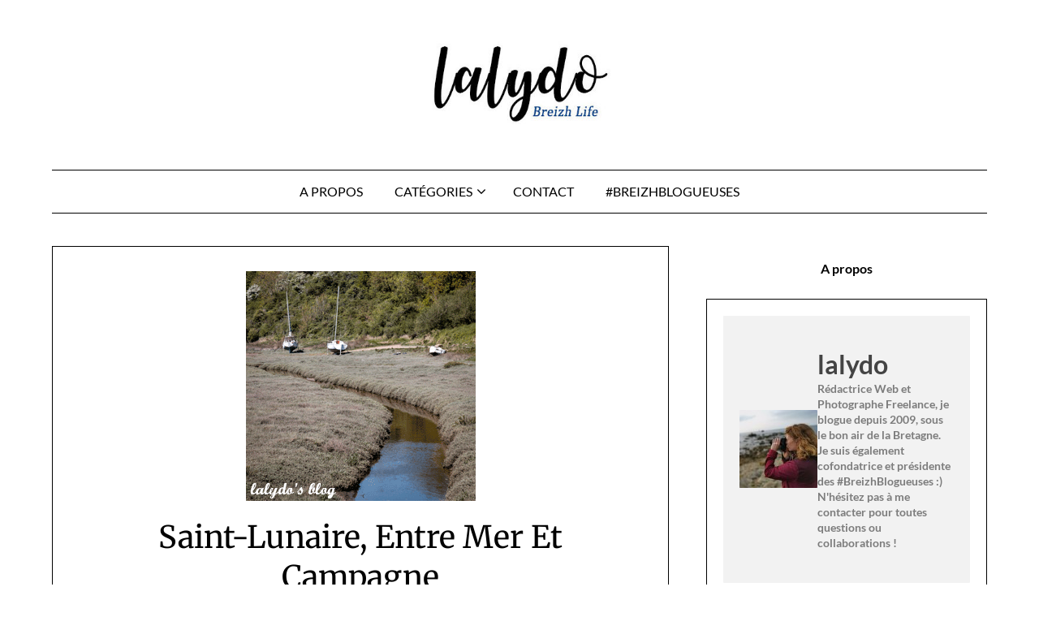

--- FILE ---
content_type: text/html; charset=UTF-8
request_url: https://lalydo.com/2014/09/saint-lunaire-entre-mer-et-campagne/
body_size: 43250
content:
<!doctype html>
<html lang="fr-FR">

<head>
	<meta charset="UTF-8">
	<meta name="viewport" content="width=device-width, initial-scale=1">
	<link rel="profile" href="http://gmpg.org/xfn/11">
	<meta name='robots' content='index, follow, max-image-preview:large, max-snippet:-1, max-video-preview:-1' />

	<!-- This site is optimized with the Yoast SEO plugin v26.6 - https://yoast.com/wordpress/plugins/seo/ -->
	<title>Saint-Lunaire, Entre Mer Et Campagne - Lalydo&#039;s Blog</title>
	<meta name="description" content="Une jolie balade à Saint-Lunaire qui allie mer et campagne pour une découverte originale!" />
	<link rel="canonical" href="https://lalydo.com/2014/09/saint-lunaire-entre-mer-et-campagne/" />
	<meta property="og:locale" content="fr_FR" />
	<meta property="og:type" content="article" />
	<meta property="og:title" content="Saint-Lunaire, Entre Mer Et Campagne - Lalydo&#039;s Blog" />
	<meta property="og:description" content="Une jolie balade à Saint-Lunaire qui allie mer et campagne pour une découverte originale!" />
	<meta property="og:url" content="https://lalydo.com/2014/09/saint-lunaire-entre-mer-et-campagne/" />
	<meta property="og:site_name" content="Lalydo&#039;s Blog" />
	<meta property="article:publisher" content="https://www.facebook.com/lalydosblog/" />
	<meta property="article:author" content="lalydo.leblog" />
	<meta property="article:published_time" content="2014-09-26T04:00:10+00:00" />
	<meta property="og:image" content="https://lalydo.com/wp-content/uploads/2014/09/saint-lunaire-UNE.gif" />
	<meta property="og:image:width" content="283" />
	<meta property="og:image:height" content="283" />
	<meta property="og:image:type" content="image/gif" />
	<meta name="author" content="lalydo" />
	<meta name="twitter:card" content="summary_large_image" />
	<meta name="twitter:creator" content="@lalydo" />
	<meta name="twitter:site" content="@lalydo" />
	<meta name="twitter:label1" content="Écrit par" />
	<meta name="twitter:data1" content="lalydo" />
	<meta name="twitter:label2" content="Durée de lecture estimée" />
	<meta name="twitter:data2" content="2 minutes" />
	<script type="application/ld+json" class="yoast-schema-graph">{"@context":"https://schema.org","@graph":[{"@type":"WebPage","@id":"https://lalydo.com/2014/09/saint-lunaire-entre-mer-et-campagne/","url":"https://lalydo.com/2014/09/saint-lunaire-entre-mer-et-campagne/","name":"Saint-Lunaire, Entre Mer Et Campagne - Lalydo&#039;s Blog","isPartOf":{"@id":"https://lalydo.com/#website"},"primaryImageOfPage":{"@id":"https://lalydo.com/2014/09/saint-lunaire-entre-mer-et-campagne/#primaryimage"},"image":{"@id":"https://lalydo.com/2014/09/saint-lunaire-entre-mer-et-campagne/#primaryimage"},"thumbnailUrl":"https://lalydo.com/wp-content/uploads/2014/09/saint-lunaire-UNE.gif","datePublished":"2014-09-26T04:00:10+00:00","author":{"@id":"https://lalydo.com/#/schema/person/0e456ec39dc47b358ec7bdb36ee0b51b"},"description":"Une jolie balade à Saint-Lunaire qui allie mer et campagne pour une découverte originale!","breadcrumb":{"@id":"https://lalydo.com/2014/09/saint-lunaire-entre-mer-et-campagne/#breadcrumb"},"inLanguage":"fr-FR","potentialAction":[{"@type":"ReadAction","target":["https://lalydo.com/2014/09/saint-lunaire-entre-mer-et-campagne/"]}]},{"@type":"ImageObject","inLanguage":"fr-FR","@id":"https://lalydo.com/2014/09/saint-lunaire-entre-mer-et-campagne/#primaryimage","url":"https://lalydo.com/wp-content/uploads/2014/09/saint-lunaire-UNE.gif","contentUrl":"https://lalydo.com/wp-content/uploads/2014/09/saint-lunaire-UNE.gif","width":283,"height":283},{"@type":"BreadcrumbList","@id":"https://lalydo.com/2014/09/saint-lunaire-entre-mer-et-campagne/#breadcrumb","itemListElement":[{"@type":"ListItem","position":1,"name":"Home","item":"https://lalydo.com/"},{"@type":"ListItem","position":2,"name":"Saint-Lunaire, Entre Mer Et Campagne"}]},{"@type":"WebSite","@id":"https://lalydo.com/#website","url":"https://lalydo.com/","name":"Lalydo&#039;s Blog","description":"Lalydo&#039;s Breizh Life","potentialAction":[{"@type":"SearchAction","target":{"@type":"EntryPoint","urlTemplate":"https://lalydo.com/?s={search_term_string}"},"query-input":{"@type":"PropertyValueSpecification","valueRequired":true,"valueName":"search_term_string"}}],"inLanguage":"fr-FR"},{"@type":"Person","@id":"https://lalydo.com/#/schema/person/0e456ec39dc47b358ec7bdb36ee0b51b","name":"lalydo","image":{"@type":"ImageObject","inLanguage":"fr-FR","@id":"https://lalydo.com/#/schema/person/image/","url":"https://secure.gravatar.com/avatar/764a46a0628a6ba538cd79be0bbd2ed65674882c83edfbab138aafe27fdead55?s=96&d=identicon&r=g","contentUrl":"https://secure.gravatar.com/avatar/764a46a0628a6ba538cd79be0bbd2ed65674882c83edfbab138aafe27fdead55?s=96&d=identicon&r=g","caption":"lalydo"},"description":"Rédactrice Web et Photographe Freelance, je blogue depuis 2009, sous le bon air de la Bretagne. Je suis également cofondatrice et présidente des #BreizhBlogueuses :) N'hésitez pas à me contacter pour toutes questions ou collaborations !","sameAs":["http://lalydo.com/","lalydo.leblog","lalydo","https://x.com/lalydo"],"url":"https://lalydo.com/author/lalydo/"}]}</script>
	<!-- / Yoast SEO plugin. -->


<link rel='dns-prefetch' href='//secure.gravatar.com' />
<link rel='dns-prefetch' href='//stats.wp.com' />
<link rel='dns-prefetch' href='//v0.wordpress.com' />
<link rel="alternate" type="application/rss+xml" title="Lalydo&#039;s Blog &raquo; Flux" href="https://lalydo.com/feed/" />
<link rel="alternate" type="application/rss+xml" title="Lalydo&#039;s Blog &raquo; Flux des commentaires" href="https://lalydo.com/comments/feed/" />
<link rel="alternate" type="application/rss+xml" title="Lalydo&#039;s Blog &raquo; Saint-Lunaire, Entre Mer Et Campagne Flux des commentaires" href="https://lalydo.com/2014/09/saint-lunaire-entre-mer-et-campagne/feed/" />
<link rel="alternate" title="oEmbed (JSON)" type="application/json+oembed" href="https://lalydo.com/wp-json/oembed/1.0/embed?url=https%3A%2F%2Flalydo.com%2F2014%2F09%2Fsaint-lunaire-entre-mer-et-campagne%2F" />
<link rel="alternate" title="oEmbed (XML)" type="text/xml+oembed" href="https://lalydo.com/wp-json/oembed/1.0/embed?url=https%3A%2F%2Flalydo.com%2F2014%2F09%2Fsaint-lunaire-entre-mer-et-campagne%2F&#038;format=xml" />
<style id='wp-img-auto-sizes-contain-inline-css' type='text/css'>
img:is([sizes=auto i],[sizes^="auto," i]){contain-intrinsic-size:3000px 1500px}
/*# sourceURL=wp-img-auto-sizes-contain-inline-css */
</style>
<style id='superb-addons-variable-fallbacks-inline-css' type='text/css'>
:root{--wp--preset--color--primary:#1f7cec;--wp--preset--color--primary-hover:#3993ff;--wp--preset--color--base:#fff;--wp--preset--color--featured:#0a284b;--wp--preset--color--contrast-light:#fff;--wp--preset--color--contrast-dark:#000;--wp--preset--color--mono-1:#0d3c74;--wp--preset--color--mono-2:#64748b;--wp--preset--color--mono-3:#e2e8f0;--wp--preset--color--mono-4:#f8fafc;--wp--preset--spacing--superbspacing-xxsmall:clamp(5px,1vw,10px);--wp--preset--spacing--superbspacing-xsmall:clamp(10px,2vw,20px);--wp--preset--spacing--superbspacing-small:clamp(20px,4vw,40px);--wp--preset--spacing--superbspacing-medium:clamp(30px,6vw,60px);--wp--preset--spacing--superbspacing-large:clamp(40px,8vw,80px);--wp--preset--spacing--superbspacing-xlarge:clamp(50px,10vw,100px);--wp--preset--spacing--superbspacing-xxlarge:clamp(60px,12vw,120px);--wp--preset--font-size--superbfont-tiny:clamp(10px,0.625rem + ((1vw - 3.2px) * 0.227),12px);--wp--preset--font-size--superbfont-xxsmall:clamp(12px,0.75rem + ((1vw - 3.2px) * 0.227),14px);--wp--preset--font-size--superbfont-xsmall:clamp(16px,1rem + ((1vw - 3.2px) * 1),16px);--wp--preset--font-size--superbfont-small:clamp(16px,1rem + ((1vw - 3.2px) * 0.227),18px);--wp--preset--font-size--superbfont-medium:clamp(18px,1.125rem + ((1vw - 3.2px) * 0.227),20px);--wp--preset--font-size--superbfont-large:clamp(24px,1.5rem + ((1vw - 3.2px) * 0.909),32px);--wp--preset--font-size--superbfont-xlarge:clamp(32px,2rem + ((1vw - 3.2px) * 1.818),48px);--wp--preset--font-size--superbfont-xxlarge:clamp(40px,2.5rem + ((1vw - 3.2px) * 2.727),64px)}.has-primary-color{color:var(--wp--preset--color--primary)!important}.has-primary-hover-color{color:var(--wp--preset--color--primary-hover)!important}.has-base-color{color:var(--wp--preset--color--base)!important}.has-featured-color{color:var(--wp--preset--color--featured)!important}.has-contrast-light-color{color:var(--wp--preset--color--contrast-light)!important}.has-contrast-dark-color{color:var(--wp--preset--color--contrast-dark)!important}.has-mono-1-color{color:var(--wp--preset--color--mono-1)!important}.has-mono-2-color{color:var(--wp--preset--color--mono-2)!important}.has-mono-3-color{color:var(--wp--preset--color--mono-3)!important}.has-mono-4-color{color:var(--wp--preset--color--mono-4)!important}.has-primary-background-color{background-color:var(--wp--preset--color--primary)!important}.has-primary-hover-background-color{background-color:var(--wp--preset--color--primary-hover)!important}.has-base-background-color{background-color:var(--wp--preset--color--base)!important}.has-featured-background-color{background-color:var(--wp--preset--color--featured)!important}.has-contrast-light-background-color{background-color:var(--wp--preset--color--contrast-light)!important}.has-contrast-dark-background-color{background-color:var(--wp--preset--color--contrast-dark)!important}.has-mono-1-background-color{background-color:var(--wp--preset--color--mono-1)!important}.has-mono-2-background-color{background-color:var(--wp--preset--color--mono-2)!important}.has-mono-3-background-color{background-color:var(--wp--preset--color--mono-3)!important}.has-mono-4-background-color{background-color:var(--wp--preset--color--mono-4)!important}.has-superbfont-tiny-font-size{font-size:var(--wp--preset--font-size--superbfont-tiny)!important}.has-superbfont-xxsmall-font-size{font-size:var(--wp--preset--font-size--superbfont-xxsmall)!important}.has-superbfont-xsmall-font-size{font-size:var(--wp--preset--font-size--superbfont-xsmall)!important}.has-superbfont-small-font-size{font-size:var(--wp--preset--font-size--superbfont-small)!important}.has-superbfont-medium-font-size{font-size:var(--wp--preset--font-size--superbfont-medium)!important}.has-superbfont-large-font-size{font-size:var(--wp--preset--font-size--superbfont-large)!important}.has-superbfont-xlarge-font-size{font-size:var(--wp--preset--font-size--superbfont-xlarge)!important}.has-superbfont-xxlarge-font-size{font-size:var(--wp--preset--font-size--superbfont-xxlarge)!important}
/*# sourceURL=superb-addons-variable-fallbacks-inline-css */
</style>
<link rel='stylesheet' id='minimalist-blogger-x-border-css' href='https://lalydo.com/wp-content/themes/minimalist-blogger-x/css/border-theme-mode.css?ver=1.7' type='text/css' media='all' />
<style id='wp-emoji-styles-inline-css' type='text/css'>

	img.wp-smiley, img.emoji {
		display: inline !important;
		border: none !important;
		box-shadow: none !important;
		height: 1em !important;
		width: 1em !important;
		margin: 0 0.07em !important;
		vertical-align: -0.1em !important;
		background: none !important;
		padding: 0 !important;
	}
/*# sourceURL=wp-emoji-styles-inline-css */
</style>
<link rel='stylesheet' id='wp-block-library-css' href='https://lalydo.com/wp-includes/css/dist/block-library/style.min.css?ver=6.9' type='text/css' media='all' />
<style id='superb-addons-author-box-style-inline-css' type='text/css'>
.superbaddons-authorbox{align-items:stretch;border-radius:10px;display:flex;flex-direction:row;gap:20px;padding:40px 20px}.superbaddons-authorbox-alignment-left{justify-content:flex-start}.superbaddons-authorbox-alignment-center{align-items:center;flex-direction:column;gap:0;justify-content:center;text-align:center}.superbaddons-authorbox-alignment-right{flex-direction:row-reverse;text-align:right}.superbaddons-authorbox-left{align-items:center;display:flex;flex:1;max-width:96px}.superbaddons-authorbox-right{flex:1}.superbaddons-authorbox-avatar{border-radius:50%}.superbaddons-authorbox-authorname{color:#444;font-size:32px;font-style:normal;font-weight:800;line-height:40px}.superbaddons-authorbox-authorbio{color:#7c7c7c;font-size:14px;font-style:normal;font-weight:600;line-height:19px}.superbaddons-authorbox-authorbio,.superbaddons-authorbox-authorname{margin:0}.superbaddons-authorbox-social-wrapper{align-items:flex-start;display:flex;flex-direction:row;gap:10px}.superbaddons-authorbox-social-wrapper a{margin-top:15px}

/*# sourceURL=https://lalydo.com/wp-content/plugins/superb-blocks/blocks/author-box/style-index.css */
</style>
<style id='superb-addons-recent-posts-style-inline-css' type='text/css'>
.superbaddons-recentposts-alignment-center .superbaddons-recentposts-item-inner{flex-direction:column;justify-content:center;text-align:center}.superbaddons-recentposts-alignment-right{direction:rtl}.superbaddons-recentposts-list{list-style:none;margin:0;padding:0}.superbaddons-recentposts-list a{text-decoration:none}.superbaddons-recentposts-list a:active,.superbaddons-recentposts-list a:focus,.superbaddons-recentposts-list a:hover{color:inherit}.superbaddons-recentposts-item{margin-bottom:10px}.superbaddons-recentposts-item:last-of-type{margin-bottom:0}.superbaddons-recentposts-item-inner{align-items:center;display:flex;gap:10px}.superbaddons-recentposts-item-left,.superbaddons-recentposts-item-right{display:flex;flex-direction:column}

/*# sourceURL=https://lalydo.com/wp-content/plugins/superb-blocks/blocks/recent-posts/style-index.css */
</style>
<style id='wp-block-group-inline-css' type='text/css'>
.wp-block-group{box-sizing:border-box}:where(.wp-block-group.wp-block-group-is-layout-constrained){position:relative}
.wp-block-group.is-style-superbaddons-card{background-color:var(--wp--preset--color--contrast-light);border-color:var(--wp--preset--color--mono-3);border-radius:10px;border-style:solid;border-width:1px;box-shadow:0 1px 2px 0 rgba(0,0,0,.05);color:var(--wp--preset--color--contrast-dark);padding:var(--wp--preset--spacing--superbspacing-small)}
/*# sourceURL=wp-block-group-inline-css */
</style>
<style id='wp-block-paragraph-inline-css' type='text/css'>
.is-small-text{font-size:.875em}.is-regular-text{font-size:1em}.is-large-text{font-size:2.25em}.is-larger-text{font-size:3em}.has-drop-cap:not(:focus):first-letter{float:left;font-size:8.4em;font-style:normal;font-weight:100;line-height:.68;margin:.05em .1em 0 0;text-transform:uppercase}body.rtl .has-drop-cap:not(:focus):first-letter{float:none;margin-left:.1em}p.has-drop-cap.has-background{overflow:hidden}:root :where(p.has-background){padding:1.25em 2.375em}:where(p.has-text-color:not(.has-link-color)) a{color:inherit}p.has-text-align-left[style*="writing-mode:vertical-lr"],p.has-text-align-right[style*="writing-mode:vertical-rl"]{rotate:180deg}
/*# sourceURL=https://lalydo.com/wp-includes/blocks/paragraph/style.min.css */
</style>
<style id='wp-block-social-links-inline-css' type='text/css'>
.wp-block-social-links{background:none;box-sizing:border-box;margin-left:0;padding-left:0;padding-right:0;text-indent:0}.wp-block-social-links .wp-social-link a,.wp-block-social-links .wp-social-link a:hover{border-bottom:0;box-shadow:none;text-decoration:none}.wp-block-social-links .wp-social-link svg{height:1em;width:1em}.wp-block-social-links .wp-social-link span:not(.screen-reader-text){font-size:.65em;margin-left:.5em;margin-right:.5em}.wp-block-social-links.has-small-icon-size{font-size:16px}.wp-block-social-links,.wp-block-social-links.has-normal-icon-size{font-size:24px}.wp-block-social-links.has-large-icon-size{font-size:36px}.wp-block-social-links.has-huge-icon-size{font-size:48px}.wp-block-social-links.aligncenter{display:flex;justify-content:center}.wp-block-social-links.alignright{justify-content:flex-end}.wp-block-social-link{border-radius:9999px;display:block}@media not (prefers-reduced-motion){.wp-block-social-link{transition:transform .1s ease}}.wp-block-social-link{height:auto}.wp-block-social-link a{align-items:center;display:flex;line-height:0}.wp-block-social-link:hover{transform:scale(1.1)}.wp-block-social-links .wp-block-social-link.wp-social-link{display:inline-block;margin:0;padding:0}.wp-block-social-links .wp-block-social-link.wp-social-link .wp-block-social-link-anchor,.wp-block-social-links .wp-block-social-link.wp-social-link .wp-block-social-link-anchor svg,.wp-block-social-links .wp-block-social-link.wp-social-link .wp-block-social-link-anchor:active,.wp-block-social-links .wp-block-social-link.wp-social-link .wp-block-social-link-anchor:hover,.wp-block-social-links .wp-block-social-link.wp-social-link .wp-block-social-link-anchor:visited{color:currentColor;fill:currentColor}:where(.wp-block-social-links:not(.is-style-logos-only)) .wp-social-link{background-color:#f0f0f0;color:#444}:where(.wp-block-social-links:not(.is-style-logos-only)) .wp-social-link-amazon{background-color:#f90;color:#fff}:where(.wp-block-social-links:not(.is-style-logos-only)) .wp-social-link-bandcamp{background-color:#1ea0c3;color:#fff}:where(.wp-block-social-links:not(.is-style-logos-only)) .wp-social-link-behance{background-color:#0757fe;color:#fff}:where(.wp-block-social-links:not(.is-style-logos-only)) .wp-social-link-bluesky{background-color:#0a7aff;color:#fff}:where(.wp-block-social-links:not(.is-style-logos-only)) .wp-social-link-codepen{background-color:#1e1f26;color:#fff}:where(.wp-block-social-links:not(.is-style-logos-only)) .wp-social-link-deviantart{background-color:#02e49b;color:#fff}:where(.wp-block-social-links:not(.is-style-logos-only)) .wp-social-link-discord{background-color:#5865f2;color:#fff}:where(.wp-block-social-links:not(.is-style-logos-only)) .wp-social-link-dribbble{background-color:#e94c89;color:#fff}:where(.wp-block-social-links:not(.is-style-logos-only)) .wp-social-link-dropbox{background-color:#4280ff;color:#fff}:where(.wp-block-social-links:not(.is-style-logos-only)) .wp-social-link-etsy{background-color:#f45800;color:#fff}:where(.wp-block-social-links:not(.is-style-logos-only)) .wp-social-link-facebook{background-color:#0866ff;color:#fff}:where(.wp-block-social-links:not(.is-style-logos-only)) .wp-social-link-fivehundredpx{background-color:#000;color:#fff}:where(.wp-block-social-links:not(.is-style-logos-only)) .wp-social-link-flickr{background-color:#0461dd;color:#fff}:where(.wp-block-social-links:not(.is-style-logos-only)) .wp-social-link-foursquare{background-color:#e65678;color:#fff}:where(.wp-block-social-links:not(.is-style-logos-only)) .wp-social-link-github{background-color:#24292d;color:#fff}:where(.wp-block-social-links:not(.is-style-logos-only)) .wp-social-link-goodreads{background-color:#eceadd;color:#382110}:where(.wp-block-social-links:not(.is-style-logos-only)) .wp-social-link-google{background-color:#ea4434;color:#fff}:where(.wp-block-social-links:not(.is-style-logos-only)) .wp-social-link-gravatar{background-color:#1d4fc4;color:#fff}:where(.wp-block-social-links:not(.is-style-logos-only)) .wp-social-link-instagram{background-color:#f00075;color:#fff}:where(.wp-block-social-links:not(.is-style-logos-only)) .wp-social-link-lastfm{background-color:#e21b24;color:#fff}:where(.wp-block-social-links:not(.is-style-logos-only)) .wp-social-link-linkedin{background-color:#0d66c2;color:#fff}:where(.wp-block-social-links:not(.is-style-logos-only)) .wp-social-link-mastodon{background-color:#3288d4;color:#fff}:where(.wp-block-social-links:not(.is-style-logos-only)) .wp-social-link-medium{background-color:#000;color:#fff}:where(.wp-block-social-links:not(.is-style-logos-only)) .wp-social-link-meetup{background-color:#f6405f;color:#fff}:where(.wp-block-social-links:not(.is-style-logos-only)) .wp-social-link-patreon{background-color:#000;color:#fff}:where(.wp-block-social-links:not(.is-style-logos-only)) .wp-social-link-pinterest{background-color:#e60122;color:#fff}:where(.wp-block-social-links:not(.is-style-logos-only)) .wp-social-link-pocket{background-color:#ef4155;color:#fff}:where(.wp-block-social-links:not(.is-style-logos-only)) .wp-social-link-reddit{background-color:#ff4500;color:#fff}:where(.wp-block-social-links:not(.is-style-logos-only)) .wp-social-link-skype{background-color:#0478d7;color:#fff}:where(.wp-block-social-links:not(.is-style-logos-only)) .wp-social-link-snapchat{background-color:#fefc00;color:#fff;stroke:#000}:where(.wp-block-social-links:not(.is-style-logos-only)) .wp-social-link-soundcloud{background-color:#ff5600;color:#fff}:where(.wp-block-social-links:not(.is-style-logos-only)) .wp-social-link-spotify{background-color:#1bd760;color:#fff}:where(.wp-block-social-links:not(.is-style-logos-only)) .wp-social-link-telegram{background-color:#2aabee;color:#fff}:where(.wp-block-social-links:not(.is-style-logos-only)) .wp-social-link-threads{background-color:#000;color:#fff}:where(.wp-block-social-links:not(.is-style-logos-only)) .wp-social-link-tiktok{background-color:#000;color:#fff}:where(.wp-block-social-links:not(.is-style-logos-only)) .wp-social-link-tumblr{background-color:#011835;color:#fff}:where(.wp-block-social-links:not(.is-style-logos-only)) .wp-social-link-twitch{background-color:#6440a4;color:#fff}:where(.wp-block-social-links:not(.is-style-logos-only)) .wp-social-link-twitter{background-color:#1da1f2;color:#fff}:where(.wp-block-social-links:not(.is-style-logos-only)) .wp-social-link-vimeo{background-color:#1eb7ea;color:#fff}:where(.wp-block-social-links:not(.is-style-logos-only)) .wp-social-link-vk{background-color:#4680c2;color:#fff}:where(.wp-block-social-links:not(.is-style-logos-only)) .wp-social-link-wordpress{background-color:#3499cd;color:#fff}:where(.wp-block-social-links:not(.is-style-logos-only)) .wp-social-link-whatsapp{background-color:#25d366;color:#fff}:where(.wp-block-social-links:not(.is-style-logos-only)) .wp-social-link-x{background-color:#000;color:#fff}:where(.wp-block-social-links:not(.is-style-logos-only)) .wp-social-link-yelp{background-color:#d32422;color:#fff}:where(.wp-block-social-links:not(.is-style-logos-only)) .wp-social-link-youtube{background-color:red;color:#fff}:where(.wp-block-social-links.is-style-logos-only) .wp-social-link{background:none}:where(.wp-block-social-links.is-style-logos-only) .wp-social-link svg{height:1.25em;width:1.25em}:where(.wp-block-social-links.is-style-logos-only) .wp-social-link-amazon{color:#f90}:where(.wp-block-social-links.is-style-logos-only) .wp-social-link-bandcamp{color:#1ea0c3}:where(.wp-block-social-links.is-style-logos-only) .wp-social-link-behance{color:#0757fe}:where(.wp-block-social-links.is-style-logos-only) .wp-social-link-bluesky{color:#0a7aff}:where(.wp-block-social-links.is-style-logos-only) .wp-social-link-codepen{color:#1e1f26}:where(.wp-block-social-links.is-style-logos-only) .wp-social-link-deviantart{color:#02e49b}:where(.wp-block-social-links.is-style-logos-only) .wp-social-link-discord{color:#5865f2}:where(.wp-block-social-links.is-style-logos-only) .wp-social-link-dribbble{color:#e94c89}:where(.wp-block-social-links.is-style-logos-only) .wp-social-link-dropbox{color:#4280ff}:where(.wp-block-social-links.is-style-logos-only) .wp-social-link-etsy{color:#f45800}:where(.wp-block-social-links.is-style-logos-only) .wp-social-link-facebook{color:#0866ff}:where(.wp-block-social-links.is-style-logos-only) .wp-social-link-fivehundredpx{color:#000}:where(.wp-block-social-links.is-style-logos-only) .wp-social-link-flickr{color:#0461dd}:where(.wp-block-social-links.is-style-logos-only) .wp-social-link-foursquare{color:#e65678}:where(.wp-block-social-links.is-style-logos-only) .wp-social-link-github{color:#24292d}:where(.wp-block-social-links.is-style-logos-only) .wp-social-link-goodreads{color:#382110}:where(.wp-block-social-links.is-style-logos-only) .wp-social-link-google{color:#ea4434}:where(.wp-block-social-links.is-style-logos-only) .wp-social-link-gravatar{color:#1d4fc4}:where(.wp-block-social-links.is-style-logos-only) .wp-social-link-instagram{color:#f00075}:where(.wp-block-social-links.is-style-logos-only) .wp-social-link-lastfm{color:#e21b24}:where(.wp-block-social-links.is-style-logos-only) .wp-social-link-linkedin{color:#0d66c2}:where(.wp-block-social-links.is-style-logos-only) .wp-social-link-mastodon{color:#3288d4}:where(.wp-block-social-links.is-style-logos-only) .wp-social-link-medium{color:#000}:where(.wp-block-social-links.is-style-logos-only) .wp-social-link-meetup{color:#f6405f}:where(.wp-block-social-links.is-style-logos-only) .wp-social-link-patreon{color:#000}:where(.wp-block-social-links.is-style-logos-only) .wp-social-link-pinterest{color:#e60122}:where(.wp-block-social-links.is-style-logos-only) .wp-social-link-pocket{color:#ef4155}:where(.wp-block-social-links.is-style-logos-only) .wp-social-link-reddit{color:#ff4500}:where(.wp-block-social-links.is-style-logos-only) .wp-social-link-skype{color:#0478d7}:where(.wp-block-social-links.is-style-logos-only) .wp-social-link-snapchat{color:#fff;stroke:#000}:where(.wp-block-social-links.is-style-logos-only) .wp-social-link-soundcloud{color:#ff5600}:where(.wp-block-social-links.is-style-logos-only) .wp-social-link-spotify{color:#1bd760}:where(.wp-block-social-links.is-style-logos-only) .wp-social-link-telegram{color:#2aabee}:where(.wp-block-social-links.is-style-logos-only) .wp-social-link-threads{color:#000}:where(.wp-block-social-links.is-style-logos-only) .wp-social-link-tiktok{color:#000}:where(.wp-block-social-links.is-style-logos-only) .wp-social-link-tumblr{color:#011835}:where(.wp-block-social-links.is-style-logos-only) .wp-social-link-twitch{color:#6440a4}:where(.wp-block-social-links.is-style-logos-only) .wp-social-link-twitter{color:#1da1f2}:where(.wp-block-social-links.is-style-logos-only) .wp-social-link-vimeo{color:#1eb7ea}:where(.wp-block-social-links.is-style-logos-only) .wp-social-link-vk{color:#4680c2}:where(.wp-block-social-links.is-style-logos-only) .wp-social-link-whatsapp{color:#25d366}:where(.wp-block-social-links.is-style-logos-only) .wp-social-link-wordpress{color:#3499cd}:where(.wp-block-social-links.is-style-logos-only) .wp-social-link-x{color:#000}:where(.wp-block-social-links.is-style-logos-only) .wp-social-link-yelp{color:#d32422}:where(.wp-block-social-links.is-style-logos-only) .wp-social-link-youtube{color:red}.wp-block-social-links.is-style-pill-shape .wp-social-link{width:auto}:root :where(.wp-block-social-links .wp-social-link a){padding:.25em}:root :where(.wp-block-social-links.is-style-logos-only .wp-social-link a){padding:0}:root :where(.wp-block-social-links.is-style-pill-shape .wp-social-link a){padding-left:.6666666667em;padding-right:.6666666667em}.wp-block-social-links:not(.has-icon-color):not(.has-icon-background-color) .wp-social-link-snapchat .wp-block-social-link-label{color:#000}
/*# sourceURL=https://lalydo.com/wp-includes/blocks/social-links/style.min.css */
</style>
<style id='global-styles-inline-css' type='text/css'>
:root{--wp--preset--aspect-ratio--square: 1;--wp--preset--aspect-ratio--4-3: 4/3;--wp--preset--aspect-ratio--3-4: 3/4;--wp--preset--aspect-ratio--3-2: 3/2;--wp--preset--aspect-ratio--2-3: 2/3;--wp--preset--aspect-ratio--16-9: 16/9;--wp--preset--aspect-ratio--9-16: 9/16;--wp--preset--color--black: #000000;--wp--preset--color--cyan-bluish-gray: #abb8c3;--wp--preset--color--white: #ffffff;--wp--preset--color--pale-pink: #f78da7;--wp--preset--color--vivid-red: #cf2e2e;--wp--preset--color--luminous-vivid-orange: #ff6900;--wp--preset--color--luminous-vivid-amber: #fcb900;--wp--preset--color--light-green-cyan: #7bdcb5;--wp--preset--color--vivid-green-cyan: #00d084;--wp--preset--color--pale-cyan-blue: #8ed1fc;--wp--preset--color--vivid-cyan-blue: #0693e3;--wp--preset--color--vivid-purple: #9b51e0;--wp--preset--gradient--vivid-cyan-blue-to-vivid-purple: linear-gradient(135deg,rgb(6,147,227) 0%,rgb(155,81,224) 100%);--wp--preset--gradient--light-green-cyan-to-vivid-green-cyan: linear-gradient(135deg,rgb(122,220,180) 0%,rgb(0,208,130) 100%);--wp--preset--gradient--luminous-vivid-amber-to-luminous-vivid-orange: linear-gradient(135deg,rgb(252,185,0) 0%,rgb(255,105,0) 100%);--wp--preset--gradient--luminous-vivid-orange-to-vivid-red: linear-gradient(135deg,rgb(255,105,0) 0%,rgb(207,46,46) 100%);--wp--preset--gradient--very-light-gray-to-cyan-bluish-gray: linear-gradient(135deg,rgb(238,238,238) 0%,rgb(169,184,195) 100%);--wp--preset--gradient--cool-to-warm-spectrum: linear-gradient(135deg,rgb(74,234,220) 0%,rgb(151,120,209) 20%,rgb(207,42,186) 40%,rgb(238,44,130) 60%,rgb(251,105,98) 80%,rgb(254,248,76) 100%);--wp--preset--gradient--blush-light-purple: linear-gradient(135deg,rgb(255,206,236) 0%,rgb(152,150,240) 100%);--wp--preset--gradient--blush-bordeaux: linear-gradient(135deg,rgb(254,205,165) 0%,rgb(254,45,45) 50%,rgb(107,0,62) 100%);--wp--preset--gradient--luminous-dusk: linear-gradient(135deg,rgb(255,203,112) 0%,rgb(199,81,192) 50%,rgb(65,88,208) 100%);--wp--preset--gradient--pale-ocean: linear-gradient(135deg,rgb(255,245,203) 0%,rgb(182,227,212) 50%,rgb(51,167,181) 100%);--wp--preset--gradient--electric-grass: linear-gradient(135deg,rgb(202,248,128) 0%,rgb(113,206,126) 100%);--wp--preset--gradient--midnight: linear-gradient(135deg,rgb(2,3,129) 0%,rgb(40,116,252) 100%);--wp--preset--font-size--small: 13px;--wp--preset--font-size--medium: 20px;--wp--preset--font-size--large: 36px;--wp--preset--font-size--x-large: 42px;--wp--preset--spacing--20: 0.44rem;--wp--preset--spacing--30: 0.67rem;--wp--preset--spacing--40: 1rem;--wp--preset--spacing--50: 1.5rem;--wp--preset--spacing--60: 2.25rem;--wp--preset--spacing--70: 3.38rem;--wp--preset--spacing--80: 5.06rem;--wp--preset--shadow--natural: 6px 6px 9px rgba(0, 0, 0, 0.2);--wp--preset--shadow--deep: 12px 12px 50px rgba(0, 0, 0, 0.4);--wp--preset--shadow--sharp: 6px 6px 0px rgba(0, 0, 0, 0.2);--wp--preset--shadow--outlined: 6px 6px 0px -3px rgb(255, 255, 255), 6px 6px rgb(0, 0, 0);--wp--preset--shadow--crisp: 6px 6px 0px rgb(0, 0, 0);}:where(.is-layout-flex){gap: 0.5em;}:where(.is-layout-grid){gap: 0.5em;}body .is-layout-flex{display: flex;}.is-layout-flex{flex-wrap: wrap;align-items: center;}.is-layout-flex > :is(*, div){margin: 0;}body .is-layout-grid{display: grid;}.is-layout-grid > :is(*, div){margin: 0;}:where(.wp-block-columns.is-layout-flex){gap: 2em;}:where(.wp-block-columns.is-layout-grid){gap: 2em;}:where(.wp-block-post-template.is-layout-flex){gap: 1.25em;}:where(.wp-block-post-template.is-layout-grid){gap: 1.25em;}.has-black-color{color: var(--wp--preset--color--black) !important;}.has-cyan-bluish-gray-color{color: var(--wp--preset--color--cyan-bluish-gray) !important;}.has-white-color{color: var(--wp--preset--color--white) !important;}.has-pale-pink-color{color: var(--wp--preset--color--pale-pink) !important;}.has-vivid-red-color{color: var(--wp--preset--color--vivid-red) !important;}.has-luminous-vivid-orange-color{color: var(--wp--preset--color--luminous-vivid-orange) !important;}.has-luminous-vivid-amber-color{color: var(--wp--preset--color--luminous-vivid-amber) !important;}.has-light-green-cyan-color{color: var(--wp--preset--color--light-green-cyan) !important;}.has-vivid-green-cyan-color{color: var(--wp--preset--color--vivid-green-cyan) !important;}.has-pale-cyan-blue-color{color: var(--wp--preset--color--pale-cyan-blue) !important;}.has-vivid-cyan-blue-color{color: var(--wp--preset--color--vivid-cyan-blue) !important;}.has-vivid-purple-color{color: var(--wp--preset--color--vivid-purple) !important;}.has-black-background-color{background-color: var(--wp--preset--color--black) !important;}.has-cyan-bluish-gray-background-color{background-color: var(--wp--preset--color--cyan-bluish-gray) !important;}.has-white-background-color{background-color: var(--wp--preset--color--white) !important;}.has-pale-pink-background-color{background-color: var(--wp--preset--color--pale-pink) !important;}.has-vivid-red-background-color{background-color: var(--wp--preset--color--vivid-red) !important;}.has-luminous-vivid-orange-background-color{background-color: var(--wp--preset--color--luminous-vivid-orange) !important;}.has-luminous-vivid-amber-background-color{background-color: var(--wp--preset--color--luminous-vivid-amber) !important;}.has-light-green-cyan-background-color{background-color: var(--wp--preset--color--light-green-cyan) !important;}.has-vivid-green-cyan-background-color{background-color: var(--wp--preset--color--vivid-green-cyan) !important;}.has-pale-cyan-blue-background-color{background-color: var(--wp--preset--color--pale-cyan-blue) !important;}.has-vivid-cyan-blue-background-color{background-color: var(--wp--preset--color--vivid-cyan-blue) !important;}.has-vivid-purple-background-color{background-color: var(--wp--preset--color--vivid-purple) !important;}.has-black-border-color{border-color: var(--wp--preset--color--black) !important;}.has-cyan-bluish-gray-border-color{border-color: var(--wp--preset--color--cyan-bluish-gray) !important;}.has-white-border-color{border-color: var(--wp--preset--color--white) !important;}.has-pale-pink-border-color{border-color: var(--wp--preset--color--pale-pink) !important;}.has-vivid-red-border-color{border-color: var(--wp--preset--color--vivid-red) !important;}.has-luminous-vivid-orange-border-color{border-color: var(--wp--preset--color--luminous-vivid-orange) !important;}.has-luminous-vivid-amber-border-color{border-color: var(--wp--preset--color--luminous-vivid-amber) !important;}.has-light-green-cyan-border-color{border-color: var(--wp--preset--color--light-green-cyan) !important;}.has-vivid-green-cyan-border-color{border-color: var(--wp--preset--color--vivid-green-cyan) !important;}.has-pale-cyan-blue-border-color{border-color: var(--wp--preset--color--pale-cyan-blue) !important;}.has-vivid-cyan-blue-border-color{border-color: var(--wp--preset--color--vivid-cyan-blue) !important;}.has-vivid-purple-border-color{border-color: var(--wp--preset--color--vivid-purple) !important;}.has-vivid-cyan-blue-to-vivid-purple-gradient-background{background: var(--wp--preset--gradient--vivid-cyan-blue-to-vivid-purple) !important;}.has-light-green-cyan-to-vivid-green-cyan-gradient-background{background: var(--wp--preset--gradient--light-green-cyan-to-vivid-green-cyan) !important;}.has-luminous-vivid-amber-to-luminous-vivid-orange-gradient-background{background: var(--wp--preset--gradient--luminous-vivid-amber-to-luminous-vivid-orange) !important;}.has-luminous-vivid-orange-to-vivid-red-gradient-background{background: var(--wp--preset--gradient--luminous-vivid-orange-to-vivid-red) !important;}.has-very-light-gray-to-cyan-bluish-gray-gradient-background{background: var(--wp--preset--gradient--very-light-gray-to-cyan-bluish-gray) !important;}.has-cool-to-warm-spectrum-gradient-background{background: var(--wp--preset--gradient--cool-to-warm-spectrum) !important;}.has-blush-light-purple-gradient-background{background: var(--wp--preset--gradient--blush-light-purple) !important;}.has-blush-bordeaux-gradient-background{background: var(--wp--preset--gradient--blush-bordeaux) !important;}.has-luminous-dusk-gradient-background{background: var(--wp--preset--gradient--luminous-dusk) !important;}.has-pale-ocean-gradient-background{background: var(--wp--preset--gradient--pale-ocean) !important;}.has-electric-grass-gradient-background{background: var(--wp--preset--gradient--electric-grass) !important;}.has-midnight-gradient-background{background: var(--wp--preset--gradient--midnight) !important;}.has-small-font-size{font-size: var(--wp--preset--font-size--small) !important;}.has-medium-font-size{font-size: var(--wp--preset--font-size--medium) !important;}.has-large-font-size{font-size: var(--wp--preset--font-size--large) !important;}.has-x-large-font-size{font-size: var(--wp--preset--font-size--x-large) !important;}
/*# sourceURL=global-styles-inline-css */
</style>
<style id='core-block-supports-inline-css' type='text/css'>
.wp-container-core-social-links-is-layout-499968f5{justify-content:center;}
/*# sourceURL=core-block-supports-inline-css */
</style>

<style id='classic-theme-styles-inline-css' type='text/css'>
/*! This file is auto-generated */
.wp-block-button__link{color:#fff;background-color:#32373c;border-radius:9999px;box-shadow:none;text-decoration:none;padding:calc(.667em + 2px) calc(1.333em + 2px);font-size:1.125em}.wp-block-file__button{background:#32373c;color:#fff;text-decoration:none}
/*# sourceURL=/wp-includes/css/classic-themes.min.css */
</style>
<link rel='stylesheet' id='contact-form-7-css' href='https://lalydo.com/wp-content/plugins/contact-form-7/includes/css/styles.css?ver=6.1.4' type='text/css' media='all' />
<link rel='stylesheet' id='gutenbee-animations-css' href='https://lalydo.com/wp-content/plugins/gutenbee/build/gutenbee.animations.css?ver=2.19.1' type='text/css' media='all' />
<link rel='stylesheet' id='superb-addons-patterns-css' href='https://lalydo.com/wp-content/plugins/superb-blocks/assets/css/patterns.min.css?ver=3.6.2' type='text/css' media='all' />
<link rel='stylesheet' id='superb-addons-enhancements-css' href='https://lalydo.com/wp-content/plugins/superb-blocks/assets/css/enhancements.min.css?ver=3.6.2' type='text/css' media='all' />
<link rel='stylesheet' id='slick-css' href='https://lalydo.com/wp-content/plugins/maxslider/assets/vendor/slick/slick.css?ver=1.6.0' type='text/css' media='all' />
<link rel='stylesheet' id='maxslider-css' href='https://lalydo.com/wp-content/plugins/maxslider/assets/css/maxslider.css?ver=1.2.4' type='text/css' media='all' />
<link rel='stylesheet' id='minimalist-blogger-x-font-awesome-css' href='https://lalydo.com/wp-content/themes/minimalist-blogger-x/css/font-awesome.min.css?ver=6.9' type='text/css' media='all' />
<link rel='stylesheet' id='minimalist-blogger-x-style-css' href='https://lalydo.com/wp-content/themes/minimalist-blogger-x/style.css?ver=6.9' type='text/css' media='all' />
<link rel='stylesheet' id='minimalist-blogger-x-fonts-css' href='https://lalydo.com/wp-content/fonts/761147ccc6531f2c7405a617fe544422.css?ver=1.0' type='text/css' media='all' />
<script type="text/javascript" src="https://lalydo.com/wp-includes/js/jquery/jquery.min.js?ver=3.7.1" id="jquery-core-js"></script>
<script type="text/javascript" src="https://lalydo.com/wp-includes/js/jquery/jquery-migrate.min.js?ver=3.4.1" id="jquery-migrate-js"></script>
<script type="text/javascript" src="https://lalydo.com/wp-content/plugins/google-analyticator/external-tracking.min.js?ver=6.5.7" id="ga-external-tracking-js"></script>
<link rel="https://api.w.org/" href="https://lalydo.com/wp-json/" /><link rel="alternate" title="JSON" type="application/json" href="https://lalydo.com/wp-json/wp/v2/posts/20809" /><link rel="EditURI" type="application/rsd+xml" title="RSD" href="https://lalydo.com/xmlrpc.php?rsd" />
<meta name="generator" content="WordPress 6.9" />
<link rel='shortlink' href='https://lalydo.com/?p=20809' />
	<style>img#wpstats{display:none}</style>
		<link rel="pingback" href="https://lalydo.com/xmlrpc.php">		<style type="text/css">
			
				/**  */
				.logo-container.navigation-layout-large.header-has-no-side-elements {
					max-width: 100% !important;
				}

				.content-wrap.navigation-layout-large {
					width: 1480px;
					padding: 0;
				}

				.header-content-container.navigation-layout-large {
					padding: 25px 0 20px;
				}

				.header-content-author-container,
				.header-content-some-container {
					display: flex;
					align-items: center;
					min-width: 300px;
					max-width: 300px;
				}

				.header-content-some-container {
					justify-content: right;
				}

				.header-content-some-container a {
					text-align: center;
				}

				.logo-container.navigation-layout-large {
					text-align: center;
					width: 100%;
					max-width: calc(100% - 600px);
					padding: 0 10px;
				}

				.header-author-container-img-wrapper {
					min-width: 60px;
					min-height: 60px;
					max-width: 60px;
					max-height: 60px;
					margin-right: 10px;
					border-radius: 50%;
					border-style: solid;
					border-width: 2px;
					border-color: var(--minimalist-blogger-x-primary);
					overflow: hidden;
					background-size: contain;
					background-repeat: no-repeat;
					background-position: center;
				}

				.header-author-container-text-wrapper .header-author-name {
					display: block;
					font-size: var(--font-primary-medium);
					font-family: var(--font-primary);
					font-weight: var(--font-primary-bold);
					color: var(--minimalist-blogger-x-foreground);
				}

				.header-author-container-text-wrapper .header-author-tagline {
					margin: 0;
					font-family: var(--font-primary);
					font-size: var(--font-primary-small);
					display: block;
					color: var(--minimalist-blogger-x-foreground);
				}

				.logo-container a.custom-logo-link {
					margin-top: 0px;
				}

				.navigation-layout-large .site-title {
					font-weight: var(--font-secondary-bold);
					font-size: var(--font-primary-xxl);
					margin: 0 0 5px 0;
				}

				p.logodescription {
					margin-top: 0;
				}

				.header-content-some-container a {
					padding: 15px 25px;
					display: inline-block;
				}

				.header-content-some-container a:hover {
					background-color: var(--minimalist-blogger-x-primary-dark);
				}

				.navigation-layout-large .center-main-menu {
					max-width: 100%;
				}

				.navigation-layout-large .center-main-menu .pmenu {
					text-align: center;
					float: none;
				}

				.navigation-layout-large .center-main-menu .wc-nav-content {
					justify-content: center;
				}


				.custom-logo-link img {
					width: auto;
					max-height: var(--minimalist-blogger-x-logo-height);
				}
			
							
				.all-blog-articles {
					display: block;
				}
				.all-blog-articles .featured-img-box {
					padding:30px 30px 0px 30px;
				}
				.all-blog-articles .post-meta-inner-wrapper {
					margin-top: 30px;
					display: inline-block;
					background: var(--minimalist-blogger-x-background);
					padding: 0px 19px;
				}
				.all-blog-articles .blog-data-wrapper:after {
					content: ' ';
					background: var(--minimalist-blogger-x-foreground);
					width: 100%;
					height: 1px;
					display: block;
					margin: -12px auto 0 auto;
					max-width: 75%;
				}
				.all-blog-articles .no-featured-img-box .blogpost-is-sticky-icon, 
				body:not(.woocommerce-page):not(.elementor-page) .all-blog-articles .blogpost-is-sticky-icon:not(.blogpost-is-sticky-icon-has-featured-image) {
					width: 100%;
					display: inline-block;
					margin-left: 0px;
					text-align: left;
					padding-left: 15px;
				}
				.all-blog-articles .blogposts-list,
				.add-blog-to-sidebar .all-blog-articles .blogposts-list {
					width: 100%;
					max-width: 100%;
					flex: 100%;
					text-align:center;
				}
				.all-blog-articles .post-meta-inner-wrapper {
					margin-top:20px;
				}
				.all-blog-articles .blogposts-list .entry-content {
					text-align:left;
					margin-top:20px;
				}
				.all-blog-articles article h2,
				.all-blog-articles .blogposts-list .entry-meta, .add-blog-to-sidebar .all-blog-articles .blogposts-list .entry-header .entry-meta{
					text-align:center;
				}
				.all-blog-articles .blog-data-wrapper {
					-webkit-box-pack:center;
					-ms-flex-pack:center;
					justify-content:center;
				}

				.all-blog-articles article h2.entry-title {
					font-size: var(--font-secondary-xl);
				}

				@media (max-width: 1100px) {
					.all-blog-articles article h2.entry-title {
						font-size: var(--font-secondary-xl);
					}
				}

				@media (max-width: 700px) {
					.all-blog-articles article h2.entry-title {
						font-size: var(--font-primary-large);
					}
					.all-blog-articles .featured-img-box {
						padding:20px 20px 0px 20px;
					}
					.post-meta-inner-wrapper,
					.post-meta-inner-wrapper * {
						margin-top:15px;
						font-size: var(--font-primary-normal);
					}
					.all-blog-articles .blog-data-wrapper:after {
						max-width:100%;
					}
					.all-blog-articles .post-meta-inner-wrapper {
						padding: 0px 10px;
					}
				}

				.all-blog-articles .featured-img-category {
				display: none;
			}

		
		/** COLOR SCHEME & LAYOUT VARIABLES **/
		:root {
			--minimalist-blogger-x-foreground: #000000;--minimalist-blogger-x-button-text-color: #ffffff;--minimalist-blogger-x-background: #ffffff;--minimalist-blogger-x-background-elements: #fafafa;--minimalist-blogger-x-border-mode-elements: #000000;--minimalist-blogger-x-primary: #000000;--minimalist-blogger-x-primary-dark: #1d1d1d;--minimalist-blogger-x-secondary: #000000;--minimalist-blogger-x-secondary-dark: #000000;--minimalist-blogger-x-light-2: #efefef;--minimalist-blogger-x-dark-1: #717171;--minimalist-blogger-x-input-background-color: #ffffff;--minimalist-blogger-x-select-color: #efefef;--minimalist-blogger-x-logo-height: 103px;--minimalist-blogger-x-element-border-radius: 0px;--minimalist-blogger-x-button-border-radius: 0px;		}

		/**  **/
	</style>

			<style type="text/css">
			.site-title a,
			.site-description,
			.logofont,
			.site-title,
			.logodescription {
				color: #blank;
			}

			.logofont,
			.logodescription {
				position: absolute;
				clip: rect(1px, 1px, 1px, 1px);
				display: none;
			}

			.logofont,
			.site-title,
			p.logodescription {
				position: absolute;
				clip: rect(1px, 1px, 1px, 1px);
				display: none;
			}

					</style>
<link rel="icon" href="https://lalydo.com/wp-content/uploads/2016/05/cropped-logo-1-32x32.jpg" sizes="32x32" />
<link rel="icon" href="https://lalydo.com/wp-content/uploads/2016/05/cropped-logo-1-192x192.jpg" sizes="192x192" />
<link rel="apple-touch-icon" href="https://lalydo.com/wp-content/uploads/2016/05/cropped-logo-1-180x180.jpg" />
<meta name="msapplication-TileImage" content="https://lalydo.com/wp-content/uploads/2016/05/cropped-logo-1-270x270.jpg" />
<!-- Google Analytics Tracking by Google Analyticator 6.5.7 -->
<script type="text/javascript">
    var analyticsFileTypes = [];
    var analyticsSnippet = 'disabled';
    var analyticsEventTracking = 'enabled';
</script>
<script type="text/javascript">
	(function(i,s,o,g,r,a,m){i['GoogleAnalyticsObject']=r;i[r]=i[r]||function(){
	(i[r].q=i[r].q||[]).push(arguments)},i[r].l=1*new Date();a=s.createElement(o),
	m=s.getElementsByTagName(o)[0];a.async=1;a.src=g;m.parentNode.insertBefore(a,m)
	})(window,document,'script','//www.google-analytics.com/analytics.js','ga');
	ga('create', 'UA-26527863-1', 'auto');
 
	ga('send', 'pageview');
</script>
<style id='jetpack-block-instagram-gallery-inline-css' type='text/css'>
.wp-block-jetpack-instagram-gallery__grid{align-content:stretch;display:flex;flex-direction:row;flex-wrap:wrap;justify-content:flex-start}.wp-block-jetpack-instagram-gallery__grid .wp-block-jetpack-instagram-gallery__grid-post{box-sizing:border-box;display:block;line-height:0;position:relative}.wp-block-jetpack-instagram-gallery__grid img{height:auto;width:100%}.wp-block-jetpack-instagram-gallery__grid-columns-1 .wp-block-jetpack-instagram-gallery__grid-post{width:100%}.wp-block-jetpack-instagram-gallery__grid-columns-2 .wp-block-jetpack-instagram-gallery__grid-post{width:50%}.wp-block-jetpack-instagram-gallery__grid-columns-3 .wp-block-jetpack-instagram-gallery__grid-post{width:33.33333%}.wp-block-jetpack-instagram-gallery__grid-columns-4 .wp-block-jetpack-instagram-gallery__grid-post{width:25%}.wp-block-jetpack-instagram-gallery__grid-columns-5 .wp-block-jetpack-instagram-gallery__grid-post{width:20%}.wp-block-jetpack-instagram-gallery__grid-columns-6 .wp-block-jetpack-instagram-gallery__grid-post{width:16.66667%}@media(max-width:600px){.wp-block-jetpack-instagram-gallery__grid.is-stacked-on-mobile .wp-block-jetpack-instagram-gallery__grid-post{width:100%}}@supports(display:grid){.wp-block-jetpack-instagram-gallery__grid{display:grid;grid-gap:10px;grid-auto-columns:1fr}@media(max-width:600px){.wp-block-jetpack-instagram-gallery__grid.is-stacked-on-mobile{display:block}.wp-block-jetpack-instagram-gallery__grid.is-stacked-on-mobile .wp-block-jetpack-instagram-gallery__grid-post{padding:var(--latest-instagram-posts-spacing)}}.wp-block-jetpack-instagram-gallery__grid .wp-block-jetpack-instagram-gallery__grid-post{width:auto}.wp-block-jetpack-instagram-gallery__grid .wp-block-jetpack-instagram-gallery__grid-post img{height:100%;object-fit:cover}.wp-block-jetpack-instagram-gallery__grid-columns-1{grid-template-columns:repeat(1,1fr)}.wp-block-jetpack-instagram-gallery__grid-columns-2{grid-template-columns:repeat(2,1fr)}.wp-block-jetpack-instagram-gallery__grid-columns-3{grid-template-columns:repeat(3,1fr)}.wp-block-jetpack-instagram-gallery__grid-columns-4{grid-template-columns:repeat(4,1fr)}.wp-block-jetpack-instagram-gallery__grid-columns-5{grid-template-columns:repeat(5,1fr)}.wp-block-jetpack-instagram-gallery__grid-columns-6{grid-template-columns:repeat(6,1fr)}}@supports(object-fit:cover){.wp-block-jetpack-instagram-gallery__grid-post img{height:100%;object-fit:cover}}
/*# sourceURL=https://lalydo.com/wp-content/plugins/jetpack/_inc/blocks/instagram-gallery/view.css?minify=false */
</style>
</head>

<body class="wp-singular post-template-default single single-post postid-20809 single-format-standard wp-custom-logo wp-theme-minimalist-blogger-x masthead-fixed">
		<a class="skip-link screen-reader-text" href="#content">Skip to content</a>

	<header id="masthead" class="sheader site-header clearfix">
		        <nav id="primary-site-navigation" class="primary-menu main-navigation clearfix">
                    <a href="#" class="nav-pull smenu-hide toggle-mobile-menu menu-toggle" aria-expanded="false">
                            <img src="https://lalydo.com/wp-content/uploads/2021/12/cropped-cropped-lalydo-2.jpg">
                        <span class="navigation-icon-nav">
                <svg width="24" height="18" viewBox="0 0 24 18" fill="none" xmlns="http://www.w3.org/2000/svg">
                    <path d="M1.33301 1H22.6663" stroke="#2D2D2D" stroke-width="2" stroke-linecap="round" stroke-linejoin="round" />
                    <path d="M1.33301 9H22.6663" stroke="#2D2D2D" stroke-width="2" stroke-linecap="round" stroke-linejoin="round" />
                    <path d="M1.33301 17H22.6663" stroke="#2D2D2D" stroke-width="2" stroke-linecap="round" stroke-linejoin="round" />
                </svg>
            </span>
        </a>
            <div class="top-nav-wrapper">
                <div class="content-wrap navigation-layout-large">
                    <div class="header-content-container navigation-layout-large">
                                                <div class="logo-container navigation-layout-large header-has-no-side-elements">
                                                            <a href="https://lalydo.com/" class="custom-logo-link" rel="home"><img width="315" height="142" src="https://lalydo.com/wp-content/uploads/2021/12/cropped-cropped-lalydo-2.jpg" class="custom-logo" alt="Lalydo&#039;s Blog" decoding="async" srcset="https://lalydo.com/wp-content/uploads/2021/12/cropped-cropped-lalydo-2.jpg 315w, https://lalydo.com/wp-content/uploads/2021/12/cropped-cropped-lalydo-2-300x135.jpg 300w" sizes="(max-width: 315px) 100vw, 315px" /></a>                                                        <a class="logofont site-title" href="https://lalydo.com/" rel="home">Lalydo&#039;s Blog</a>
                                                            <p class="logodescription site-description">Lalydo&#039;s Breizh Life</p>
                                                    </div>
                                            </div>
                            <div class="center-main-menu">
                            <div class="menu-lalydos-menu-container"><ul id="primary-menu" class="pmenu"><li id="menu-item-28980" class="menu-item menu-item-type-post_type menu-item-object-page menu-item-28980"><a href="https://lalydo.com/a-propos/">A Propos</a></li>
<li id="menu-item-23537" class="menu-item menu-item-type-post_type menu-item-object-page menu-item-has-children menu-item-23537"><a href="https://lalydo.com/sitemap/">Catégories</a>
<ul class="sub-menu">
	<li id="menu-item-23542" class="menu-item menu-item-type-taxonomy menu-item-object-category menu-item-has-children menu-item-23542"><a href="https://lalydo.com/category/au-quotidien/">Au quotidien</a>
	<ul class="sub-menu">
		<li id="menu-item-23556" class="menu-item menu-item-type-taxonomy menu-item-object-category menu-item-23556"><a href="https://lalydo.com/category/mariage-2/">Mariage</a></li>
	</ul>
</li>
	<li id="menu-item-23539" class="menu-item menu-item-type-taxonomy menu-item-object-category current-post-ancestor current-menu-parent current-post-parent menu-item-has-children menu-item-23539"><a href="https://lalydo.com/category/balade/">Tourisme</a>
	<ul class="sub-menu">
		<li id="menu-item-32089" class="menu-item menu-item-type-taxonomy menu-item-object-category menu-item-32089"><a href="https://lalydo.com/category/balade/anjou/">Anjou</a></li>
		<li id="menu-item-32090" class="menu-item menu-item-type-taxonomy menu-item-object-category menu-item-32090"><a href="https://lalydo.com/category/balade/ardeche/">Ardèche</a></li>
		<li id="menu-item-23560" class="menu-item menu-item-type-taxonomy menu-item-object-category current-post-ancestor current-menu-parent current-post-parent menu-item-has-children menu-item-23560"><a href="https://lalydo.com/category/bretagne/">Bretagne</a>
		<ul class="sub-menu">
			<li id="menu-item-28739" class="menu-item menu-item-type-taxonomy menu-item-object-category menu-item-28739"><a href="https://lalydo.com/category/bretagne/saint-brieuc-et-sa-baie/">Saint-Brieuc et sa Baie</a></li>
		</ul>
</li>
		<li id="menu-item-27869" class="menu-item menu-item-type-taxonomy menu-item-object-category menu-item-27869"><a href="https://lalydo.com/category/balade/centre-val-de-loire/">Centre Val-de-Loire</a></li>
		<li id="menu-item-23550" class="menu-item menu-item-type-taxonomy menu-item-object-category menu-item-23550"><a href="https://lalydo.com/category/balade/corse-balade/">Corse</a></li>
		<li id="menu-item-28345" class="menu-item menu-item-type-taxonomy menu-item-object-category menu-item-28345"><a href="https://lalydo.com/category/balade/espagne/">Espagne</a></li>
		<li id="menu-item-30806" class="menu-item menu-item-type-taxonomy menu-item-object-category menu-item-30806"><a href="https://lalydo.com/category/balade/grande-bretagne/">Grande-Bretagne</a></li>
		<li id="menu-item-23555" class="menu-item menu-item-type-taxonomy menu-item-object-category menu-item-23555"><a href="https://lalydo.com/category/guadeloupe-2/">Guadeloupe</a></li>
		<li id="menu-item-32186" class="menu-item menu-item-type-taxonomy menu-item-object-category menu-item-32186"><a href="https://lalydo.com/category/balade/guernesey/">Guernesey</a></li>
		<li id="menu-item-25794" class="menu-item menu-item-type-taxonomy menu-item-object-category menu-item-25794"><a href="https://lalydo.com/category/balade/normandie/">Normandie</a></li>
		<li id="menu-item-23551" class="menu-item menu-item-type-taxonomy menu-item-object-category menu-item-23551"><a href="https://lalydo.com/category/balade/perigord-quercy/">Périgord &#8211; Quercy</a></li>
		<li id="menu-item-28434" class="menu-item menu-item-type-taxonomy menu-item-object-category menu-item-28434"><a href="https://lalydo.com/category/balade/picardie/">Picardie</a></li>
	</ul>
</li>
	<li id="menu-item-23540" class="menu-item menu-item-type-taxonomy menu-item-object-category current-post-ancestor current-menu-parent current-post-parent menu-item-23540"><a href="https://lalydo.com/category/bretagne/">Bretagne</a></li>
	<li id="menu-item-23557" class="menu-item menu-item-type-taxonomy menu-item-object-category menu-item-23557"><a href="https://lalydo.com/category/mon-chat/">Chats</a></li>
	<li id="menu-item-26283" class="menu-item menu-item-type-taxonomy menu-item-object-category menu-item-has-children menu-item-26283"><a href="https://lalydo.com/category/culture/">Culture</a>
	<ul class="sub-menu">
		<li id="menu-item-23549" class="menu-item menu-item-type-taxonomy menu-item-object-category menu-item-23549"><a href="https://lalydo.com/category/art/">Art</a></li>
		<li id="menu-item-23543" class="menu-item menu-item-type-taxonomy menu-item-object-category menu-item-23543"><a href="https://lalydo.com/category/cinema/">Cinéma</a></li>
		<li id="menu-item-23541" class="menu-item menu-item-type-taxonomy menu-item-object-category menu-item-23541"><a href="https://lalydo.com/category/lecture/">Lecture</a></li>
		<li id="menu-item-23538" class="menu-item menu-item-type-taxonomy menu-item-object-category menu-item-23538"><a href="https://lalydo.com/category/musique/">Musique</a></li>
		<li id="menu-item-23558" class="menu-item menu-item-type-taxonomy menu-item-object-category menu-item-23558"><a href="https://lalydo.com/category/series-televisees/">Séries Télévisées</a></li>
	</ul>
</li>
	<li id="menu-item-23547" class="menu-item menu-item-type-taxonomy menu-item-object-category menu-item-23547"><a href="https://lalydo.com/category/recettes/">Recettes</a></li>
	<li id="menu-item-23544" class="menu-item menu-item-type-taxonomy menu-item-object-category menu-item-has-children menu-item-23544"><a href="https://lalydo.com/category/blogosphere-2/">Vie du Blog</a>
	<ul class="sub-menu">
		<li id="menu-item-23545" class="menu-item menu-item-type-taxonomy menu-item-object-category menu-item-23545"><a href="https://lalydo.com/category/anniversaire/">anniversaire</a></li>
		<li id="menu-item-23546" class="menu-item menu-item-type-taxonomy menu-item-object-category menu-item-23546"><a href="https://lalydo.com/category/cadeaux/">Cadeaux</a></li>
		<li id="menu-item-23553" class="menu-item menu-item-type-taxonomy menu-item-object-category menu-item-23553"><a href="https://lalydo.com/category/concours/">Concours</a></li>
	</ul>
</li>
</ul>
</li>
<li id="menu-item-23533" class="menu-item menu-item-type-post_type menu-item-object-page menu-item-23533"><a href="https://lalydo.com/contact/">Contact</a></li>
<li id="menu-item-23530" class="menu-item menu-item-type-post_type menu-item-object-page menu-item-23530"><a href="https://lalydo.com/breizhblogueuses/">#BreizhBlogueuses</a></li>
</ul></div>                                        </div>
                </div>
            </div>
        </nav>
		<div class="super-menu clearfix menu-offconvas-mobile-only">
			<div class="super-menu-inner">
				<div class="header-content-container">
					<div class="mob-logo-wrap">
													<div class="logo-container-img-wrapper">
																						<a href="https://lalydo.com/" class="custom-logo-link" rel="home"><img width="315" height="142" src="https://lalydo.com/wp-content/uploads/2021/12/cropped-cropped-lalydo-2.jpg" class="custom-logo" alt="Lalydo&#039;s Blog" decoding="async" srcset="https://lalydo.com/wp-content/uploads/2021/12/cropped-cropped-lalydo-2.jpg 315w, https://lalydo.com/wp-content/uploads/2021/12/cropped-cropped-lalydo-2-300x135.jpg 300w" sizes="(max-width: 315px) 100vw, 315px" /></a>																						<div class="logo-container-img-wrapper-text">
								
								<a class="logofont site-title" href="https://lalydo.com/" rel="home">Lalydo&#039;s Blog</a>
																	<p class="logodescription site-description">Lalydo&#039;s Breizh Life</p>
								
																</div>
							</div>
											</div>


											<a href="#" class="nav-pull toggle-mobile-menu menu-toggle" aria-expanded="false">
							<span class="navigation-icon">
								<svg width="24" height="18" viewBox="0 0 24 18" fill="none" xmlns="http://www.w3.org/2000/svg">
									<path d="M1.33301 1H22.6663" stroke="#2D2D2D" stroke-width="2" stroke-linecap="round" stroke-linejoin="round" />
									<path d="M1.33301 9H22.6663" stroke="#2D2D2D" stroke-width="2" stroke-linecap="round" stroke-linejoin="round" />
									<path d="M1.33301 17H22.6663" stroke="#2D2D2D" stroke-width="2" stroke-linecap="round" stroke-linejoin="round" />
								</svg>
							</span>
						</a>
									</div>
			</div>
		</div>
	</header>

	

	<div class="content-wrap">

					<!-- Upper widgets -->
						<!-- / Upper widgets -->
		
	</div>




	
<div id="content" class="site-content clearfix"> <div class="content-wrap">
    <div id="primary" class="featured-content content-area ">
        <main id="main" class="site-main">

        
<article id="post-20809" class="posts-entry fbox post-20809 post type-post status-publish format-standard has-post-thumbnail hentry category-bretagne category-balade tag-balade tag-breizh tag-bretagne tag-campagne tag-cezembre tag-ill-et-vilaine tag-mer tag-phare-du-grand-jardin tag-randonnee tag-saint-lunaire">

			<div class="featured-thumbnail">
			<div class="featured-thumbnail-cropped" >
			<img width="283" height="283" src="https://lalydo.com/wp-content/uploads/2014/09/saint-lunaire-UNE.gif" class="attachment-minimalist-blogger-x-noresize size-minimalist-blogger-x-noresize wp-post-image" alt="" decoding="async" fetchpriority="high" />		</div>
	</div>

<header class="entry-header">
	<h1 class="entry-title">Saint-Lunaire, Entre Mer Et Campagne</h1>			<div class="entry-meta">
			<div class="blog-data-wrapper">
				<div class='post-meta-inner-wrapper'>
					 Posted on					<span class="posted-on"><a href="https://lalydo.com/2014/09/saint-lunaire-entre-mer-et-campagne/" rel="bookmark"><time class="entry-date published" datetime="2014-09-26T06:00:10+02:00">26 septembre 2014</time><time class="updated" datetime="2014-09-24T21:37:38+02:00">24 septembre 2014</time></a></span>											<span class="post-author-data">
							By lalydo																		</span>
														</div>
			</div>
		</div><!-- .entry-meta -->
	</header><!-- .entry-header -->

<div class="entry-content">
	<p>Il y avait bien longtemps que je ne vous avais pas emmené en balade dans ma belle <a title="catégorie Bretagne lalydo's blog" href="http://lalydo.com/category/bretagne/" target="_blank"><strong>Bretagne</strong></a>. Avec le déménagement, certaines commencent à dater un peu, mais l&rsquo;important est de se faire plaisir, non?</p>
<p>Avant de quitter l&rsquo;<a title="ille et vilaine lalydo's blog" href="http://lalydo.com/?s=ille+et+vilaine" target="_blank"><strong>Ille-et-Vilaine</strong></a> pour découvrir de nouveaux horizons, je vous invite à venir découvrir <a title="saint lunaire" href="http://www.saint-lunaire.com/" target="_blank"><strong>Saint-Lunaire</strong></a>, petite station balnéaire située à proximité de <strong><a title="Dinard" href="http://lalydo.com/2012/02/dinard-et-sa-cote/" target="_blank">Dinard</a></strong> et de <strong><a title="Saint-Briac-Sur-Mer" href="http://lalydo.com/2012/09/saint-briac-sur-mer/" target="_blank">Saint-Briac-sur-Mer</a></strong>.</p>
<p><a href="http://lalydo.com/wp-content/uploads/2014/09/bateaux-saint-lunaire.gif"><img decoding="async" class="aligncenter size-full wp-image-20815" src="http://lalydo.com/wp-content/uploads/2014/09/bateaux-saint-lunaire.gif" alt="bateaux-saint-lunaire" width="425" height="567" /></a></p>
<p>J&rsquo;avais trouvé, pour visiter cette petite ville que je ne connaissais pas, une petite randonnée qui permettait de découvrir le bourg de manière originale en alliant la mer et la campagne.</p>
<p>Avant de démarrer cette balade, bien nous en a pris de visiter quelques rues du centre, car nos pas futurs nous emmèneraient bien loin de lui-ci.</p>
<p><a href="http://lalydo.com/wp-content/uploads/2014/09/eglise-saint-lunaire.gif"><img decoding="async" class="aligncenter size-full wp-image-20816" src="http://lalydo.com/wp-content/uploads/2014/09/eglise-saint-lunaire.gif" alt="eglise-saint-lunaire" width="425" height="681" /></a></p>
<p><a href="http://lalydo.com/wp-content/uploads/2014/09/le-pot-de-beurre-saint-lunaire.gif"><img loading="lazy" decoding="async" class="aligncenter size-full wp-image-20817" src="http://lalydo.com/wp-content/uploads/2014/09/le-pot-de-beurre-saint-lunaire.gif" alt="le-pot-de-beurre-saint-lunaire" width="425" height="638" /></a></p>
<p><a href="http://lalydo.com/wp-content/uploads/2014/09/rue-saint-lunaire.gif"><img loading="lazy" decoding="async" class="aligncenter size-full wp-image-20818" src="http://lalydo.com/wp-content/uploads/2014/09/rue-saint-lunaire.gif" alt="rue-saint-lunaire" width="425" height="637" /></a></p>
<p><a href="http://lalydo.com/wp-content/uploads/2014/09/vigne-saint-lunaire.gif"><img loading="lazy" decoding="async" class="aligncenter size-full wp-image-20838" src="http://lalydo.com/wp-content/uploads/2014/09/vigne-saint-lunaire.gif" alt="vigne-saint-lunaire" width="567" height="378" /></a></p>
<p>Nous nous redirigeons vers le bord de mer pour attaquer cette balade qui porte bien son nom de <em>« Circuit Saint-Lunaire Campagne »</em>.</p>
<p><a href="http://lalydo.com/wp-content/uploads/2014/09/panneau-rando-saint-lunaire.gif"><img loading="lazy" decoding="async" class="aligncenter size-full wp-image-20819" src="http://lalydo.com/wp-content/uploads/2014/09/panneau-rando-saint-lunaire.gif" alt="panneau-rando-saint-lunaire" width="567" height="378" /></a></p>
<p><strong><a href="http://lalydo.com/wp-content/uploads/2014/09/tandem-saint-lunaire.gif"><img loading="lazy" decoding="async" class="aligncenter size-full wp-image-20820" src="http://lalydo.com/wp-content/uploads/2014/09/tandem-saint-lunaire.gif" alt="tandem-saint-lunaire" width="567" height="425" /></a></strong></p>
<p>La balade commence par la côte et son littoral. On longe la plage..</p>
<p><a href="http://lalydo.com/wp-content/uploads/2014/09/plage-saint-lunaire-4.gif"><img loading="lazy" decoding="async" class="aligncenter size-full wp-image-20824" src="http://lalydo.com/wp-content/uploads/2014/09/plage-saint-lunaire-4.gif" alt="plage-saint-lunaire-4" width="567" height="378" /></a></p>
<p><a href="http://lalydo.com/wp-content/uploads/2014/09/plage-saint-lunaire.gif"><img loading="lazy" decoding="async" class="aligncenter size-full wp-image-20825" src="http://lalydo.com/wp-content/uploads/2014/09/plage-saint-lunaire.gif" alt="plage-saint-lunaire" width="567" height="378" /></a></p>
<p><a href="http://lalydo.com/wp-content/uploads/2014/09/plage-saint-lunaire-2.gif"><img loading="lazy" decoding="async" class="aligncenter size-full wp-image-20823" src="http://lalydo.com/wp-content/uploads/2014/09/plage-saint-lunaire-2.gif" alt="plage-saint-lunaire-2" width="567" height="378" /></a></p>
<p><a href="http://lalydo.com/wp-content/uploads/2014/09/plage-saint-lunaire-3.gif"><img loading="lazy" decoding="async" class="aligncenter size-full wp-image-20828" src="http://lalydo.com/wp-content/uploads/2014/09/plage-saint-lunaire-3.gif" alt="plage-saint-lunaire-3" width="567" height="273" /></a></p>
<p>pour déboucher sur une pointe qui nous offre une vue magnifique sur l<strong>&lsquo;<a title="cezembre" href="http://fr.wikipedia.org/wiki/C%C3%A9zembre" target="_blank">île de Cézembre</a></strong> et le <a title="phare du grand jardin" href="http://fr.wikipedia.org/wiki/Phare_du_Grand_Jardin" target="_blank"><strong>phare du Grand Jardin</strong></a>.</p>
<p><a href="http://lalydo.com/wp-content/uploads/2014/09/cezembre-vu-de-saint-lunaire-2.gif"><img loading="lazy" decoding="async" class="aligncenter size-full wp-image-20827" src="http://lalydo.com/wp-content/uploads/2014/09/cezembre-vu-de-saint-lunaire-2.gif" alt="cezembre-vu-de-saint-lunaire-2" width="567" height="378" /></a></p>
<p><a href="http://lalydo.com/wp-content/uploads/2014/09/cezembre-vu-de-saint-lunaire.gif"><img loading="lazy" decoding="async" class="aligncenter wp-image-20826" src="http://lalydo.com/wp-content/uploads/2014/09/cezembre-vu-de-saint-lunaire.gif" alt="cezembre-vu-de-saint-lunaire" width="567" height="189" /></a></p>
<p>Et face à nous, au loin mais reconnaissable entre toutes, c&rsquo;est la cité fortifiée de <a title="saint malo lalydo's blog" href="http://lalydo.com/?s=saint+malo" target="_blank"><strong>Saint-Malo</strong></a></p>
<p>qui se dessine.</p>
<p><a href="http://lalydo.com/wp-content/uploads/2014/09/chemin-cotier-saint-lunaire.gif"><img loading="lazy" decoding="async" class="aligncenter size-full wp-image-20829" src="http://lalydo.com/wp-content/uploads/2014/09/chemin-cotier-saint-lunaire.gif" alt="chemin-cotier-saint-lunaire" width="567" height="378" /></a></p>
<p>Avant de rejoindre la campagne, c&rsquo;est une dernière plage qui attire le regard&#8230;</p>
<p><a href="http://lalydo.com/wp-content/uploads/2014/09/plage-saint-lunaire-5.gif"><img loading="lazy" decoding="async" class="aligncenter size-full wp-image-20830" src="http://lalydo.com/wp-content/uploads/2014/09/plage-saint-lunaire-5.gif" alt="plage-saint-lunaire-5" width="567" height="280" /></a></p>
<p><a href="http://lalydo.com/wp-content/uploads/2014/09/plage-saint-lunaire-6.gif"><img loading="lazy" decoding="async" class="aligncenter size-full wp-image-20831" src="http://lalydo.com/wp-content/uploads/2014/09/plage-saint-lunaire-6.gif" alt="plage-saint-lunaire-6" width="567" height="378" /></a></p>
<p>puis nous quittons le littoral pour nous enfoncer dans la campagne environnante qui offre de jolis paysages et des vues bien agréables sur la ville qui se cache au loin.</p>
<p><a href="http://lalydo.com/wp-content/uploads/2014/09/barriere-edf-saint-lunaire.gif"><img loading="lazy" decoding="async" class="aligncenter size-full wp-image-20835" src="http://lalydo.com/wp-content/uploads/2014/09/barriere-edf-saint-lunaire.gif" alt="barriere-edf-saint-lunaire" width="425" height="637" /></a></p>
<p><a href="http://lalydo.com/wp-content/uploads/2014/09/chemin-nature-saint-lunaire.gif"><img loading="lazy" decoding="async" class="aligncenter size-full wp-image-20839" src="http://lalydo.com/wp-content/uploads/2014/09/chemin-nature-saint-lunaire.gif" alt="chemin-nature-saint-lunaire" width="425" height="638" /></a></p>
<p><a href="http://lalydo.com/wp-content/uploads/2014/09/barriere-nature-saint-lunaire.gif"><img loading="lazy" decoding="async" class="aligncenter size-full wp-image-20837" src="http://lalydo.com/wp-content/uploads/2014/09/ville-et-arbre-saint-lunaire.gif" alt="ville-et-arbre-saint-lunaire" width="567" height="284" /></a></p>
<p><a href="http://lalydo.com/wp-content/uploads/2014/09/barriere-nature-saint-lunaire.gif"><img loading="lazy" decoding="async" class="aligncenter size-full wp-image-20836" src="http://lalydo.com/wp-content/uploads/2014/09/barriere-nature-saint-lunaire.gif" alt="barriere-nature-saint-lunaire" width="567" height="378" /></a></p>
<p><a href="http://lalydo.com/wp-content/uploads/2014/09/ville-et-blé-saint-lunaire.gif"><img loading="lazy" decoding="async" class="aligncenter size-full wp-image-20840" src="http://lalydo.com/wp-content/uploads/2014/09/ville-et-blé-saint-lunaire.gif" alt="ville-et-blé-saint-lunaire" width="567" height="284" /></a></p>
<p><a href="http://lalydo.com/wp-content/uploads/2014/09/campagne-saint-lunaire.gif"><img loading="lazy" decoding="async" class="aligncenter size-full wp-image-20841" src="http://lalydo.com/wp-content/uploads/2014/09/campagne-saint-lunaire.gif" alt="campagne-saint-lunaire" width="567" height="284" /></a></p>
<p>Au détour d&rsquo;un chemin, un lavoir attend ses lavandières&#8230;</p>
<p><a href="http://lalydo.com/wp-content/uploads/2014/09/lavoir-saint-lunaire.gif"><img loading="lazy" decoding="async" class="aligncenter size-full wp-image-20842" src="http://lalydo.com/wp-content/uploads/2014/09/lavoir-saint-lunaire.gif" alt="lavoir--saint-lunaire" width="425" height="637" /></a></p>
<p><a href="http://lalydo.com/wp-content/uploads/2014/09/lavoir-saint-lunaire-2.gif"><img loading="lazy" decoding="async" class="aligncenter size-full wp-image-20843" src="http://lalydo.com/wp-content/uploads/2014/09/lavoir-saint-lunaire-2.gif" alt="lavoir-saint-lunaire-2" width="425" height="638" /></a></p>
<p>et nos pas nous reconduisent doucement vers le centre pour terminer cette balade&#8230;</p>
<p><a href="http://lalydo.com/wp-content/uploads/2014/09/porte-malouinière-saint-lunaire.gif"><img loading="lazy" decoding="async" class="aligncenter size-full wp-image-20844" src="http://lalydo.com/wp-content/uploads/2014/09/porte-malouinière-saint-lunaire.gif" alt="porte-malouinière--saint-lunaire" width="425" height="638" /></a></p>
<p>avec quelques images insolites!</p>
<p><a href="http://lalydo.com/wp-content/uploads/2014/09/porte-chat-saint-lunaire.gif"><img loading="lazy" decoding="async" class="aligncenter size-full wp-image-20846" src="http://lalydo.com/wp-content/uploads/2014/09/porte-chat-saint-lunaire.gif" alt="porte-chat-saint-lunaire" width="567" height="378" /></a></p>
<p><a href="http://lalydo.com/wp-content/uploads/2014/09/pancarte-attention-au-chien-saint-lunaire.gif"><img loading="lazy" decoding="async" class="aligncenter size-full wp-image-20845" src="http://lalydo.com/wp-content/uploads/2014/09/pancarte-attention-au-chien-saint-lunaire.gif" alt="pancarte-attention-au-chien-saint-lunaire" width="567" height="378" /></a></p>
<p>Voilà une belle façon de découvrir <a title="saint lunaire" href="http://www.saint-lunaire.com/" target="_blank"><strong>Saint-Lunaire</strong></a>, en alliant deux univers bien différents mais tout aussi plaisants!</p>
<p>&nbsp;</p>
<p><strong>Office de tourisme de Saint-Lunaire</strong><br />
72, boulevard du Général de Gaulle<br />
35 800 Saint-Lunaire<br />
02 99 46 31 09<br />
<a title="office de tourisme de saint lunaire" href="http://www.saint-lunaire.com/" target="_blank">www.saint-lunaire.com</a></p>
<p>&nbsp;</p>
<p><a href="http://lalydo.com/wp-content/uploads/2014/09/saint-lunaire.gif"><img loading="lazy" decoding="async" class="aligncenter size-medium wp-image-20810" src="http://lalydo.com/wp-content/uploads/2014/09/saint-lunaire-300x237.gif" alt="saint-lunaire" width="300" height="237" /></a></p>
<p>&nbsp;</p>
<p>Pour voir ou revoir d’autres images de ma magnifique région, cliquez sur <strong><a title="catégorie bretagne lalydo's blog" href="http://lalydo.com/category/bretagne/" target="_blank">Bretagne</a>!</strong></p>
<p>&nbsp;</p>
<p>&nbsp;</p>
<p><img decoding="async" style="background: transparent; padding: 0; border: 0; margin: 0; float: none;" src="http://widget.hellocoton.fr/img/action-on.gif" alt="" border="0" /><img decoding="async" style="background: transparent; padding: 0; border: 0; margin: 0; float: none;" src="http://widget.hellocoton.fr/img/hellocoton.gif" alt="Rendez-vous sur Hellocoton !" border="0" /></p>
<p>&nbsp;</p>
					<div class="category-and-tags">
				<a href="https://lalydo.com/category/bretagne/" rel="category tag">Breizh Life</a> <a href="https://lalydo.com/category/balade/" rel="category tag">Tourisme</a>									<a href="https://lalydo.com/tag/balade/" rel="tag">balade</a><a href="https://lalydo.com/tag/breizh/" rel="tag">breizh</a><a href="https://lalydo.com/tag/bretagne/" rel="tag">bretagne</a><a href="https://lalydo.com/tag/campagne/" rel="tag">campagne</a><a href="https://lalydo.com/tag/cezembre/" rel="tag">Cézembre</a><a href="https://lalydo.com/tag/ill-et-vilaine/" rel="tag">ill et vilaine</a><a href="https://lalydo.com/tag/mer/" rel="tag">mer</a><a href="https://lalydo.com/tag/phare-du-grand-jardin/" rel="tag">phare du grand jardin</a><a href="https://lalydo.com/tag/randonnee/" rel="tag">randonnée</a><a href="https://lalydo.com/tag/saint-lunaire/" rel="tag">saint lunaire</a>							</div>
			

</div><!-- .entry-content -->
</article><!-- #post-20809 -->
	<nav class="navigation post-navigation" aria-label="Publications">
		<h2 class="screen-reader-text">Navigation de l’article</h2>
		<div class="nav-links"><div class="nav-previous"><a href="https://lalydo.com/2014/09/meheut-au-front-peintre-breton-raconte-guerre/" rel="prev">Previous post</a></div><div class="nav-next"><a href="https://lalydo.com/2014/09/petit-du-dimanche-light-my-fire/" rel="next">Next post</a></div></div>
	</nav>
<div id="comments" class="fbox comments-area">
            <h2 class="comments-title">
            Comments (49)        </h2><!-- .comments-title -->

        
        <ol class="comment-list">
            		<li id="comment-52412" class="comment even thread-even depth-1 parent">
			<article id="div-comment-52412" class="comment-body">
				<footer class="comment-meta">
					<div class="comment-author vcard">
						<img alt='' src='https://secure.gravatar.com/avatar/f15efd24aaa65b0f62d7dd35e702ef3e9fd87c2a812411981b1c9ed7389df4de?s=60&#038;d=identicon&#038;r=g' srcset='https://secure.gravatar.com/avatar/f15efd24aaa65b0f62d7dd35e702ef3e9fd87c2a812411981b1c9ed7389df4de?s=120&#038;d=identicon&#038;r=g 2x' class='avatar avatar-60 photo' height='60' width='60' loading='lazy' decoding='async'/>						<b class="fn"><a href="http://armellel.over-blog.com" class="url" rel="ugc external nofollow">Armelle</a></b> <span class="says">dit :</span>					</div><!-- .comment-author -->

					<div class="comment-metadata">
						<a href="https://lalydo.com/2014/09/saint-lunaire-entre-mer-et-campagne/#comment-52412"><time datetime="2014-09-26T06:48:18+02:00">26 septembre 2014 à 6 h 48 min</time></a>					</div><!-- .comment-metadata -->

									</footer><!-- .comment-meta -->

				<div class="comment-content">
					<p>C&rsquo;est une bien jolie promenade de transition entre tes deux résidences que tu  nous proposes ce matin. Tes photos sont magiques. Sympathique clin d&rsquo;œil sur la dernière avec cet attention au chien  ! Bisous</p>
				</div><!-- .comment-content -->

				<div class="reply"><a rel="nofollow" class="comment-reply-link" href="#comment-52412" data-commentid="52412" data-postid="20809" data-belowelement="div-comment-52412" data-respondelement="respond" data-replyto="Répondre à Armelle" aria-label="Répondre à Armelle">Répondre</a></div>			</article><!-- .comment-body -->
		<ol class="children">
		<li id="comment-53181" class="comment byuser comment-author-lalydo bypostauthor odd alt depth-2">
			<article id="div-comment-53181" class="comment-body">
				<footer class="comment-meta">
					<div class="comment-author vcard">
						<img alt='' src='https://secure.gravatar.com/avatar/764a46a0628a6ba538cd79be0bbd2ed65674882c83edfbab138aafe27fdead55?s=60&#038;d=identicon&#038;r=g' srcset='https://secure.gravatar.com/avatar/764a46a0628a6ba538cd79be0bbd2ed65674882c83edfbab138aafe27fdead55?s=120&#038;d=identicon&#038;r=g 2x' class='avatar avatar-60 photo' height='60' width='60' loading='lazy' decoding='async'/>						<b class="fn">lalydo</b> <span class="says">dit :</span>					</div><!-- .comment-author -->

					<div class="comment-metadata">
						<a href="https://lalydo.com/2014/09/saint-lunaire-entre-mer-et-campagne/#comment-53181"><time datetime="2014-09-29T19:21:32+02:00">29 septembre 2014 à 19 h 21 min</time></a>					</div><!-- .comment-metadata -->

									</footer><!-- .comment-meta -->

				<div class="comment-content">
					<p>Il me fallait tourner la page de l&rsquo;Ille-et-Vilaine en beauté 😉<br />
Merci beaucoup Armelle, des bisous</p>
				</div><!-- .comment-content -->

				<div class="reply"><a rel="nofollow" class="comment-reply-link" href="#comment-53181" data-commentid="53181" data-postid="20809" data-belowelement="div-comment-53181" data-respondelement="respond" data-replyto="Répondre à lalydo" aria-label="Répondre à lalydo">Répondre</a></div>			</article><!-- .comment-body -->
		</li><!-- #comment-## -->
</ol><!-- .children -->
</li><!-- #comment-## -->
		<li id="comment-52420" class="comment even thread-odd thread-alt depth-1 parent">
			<article id="div-comment-52420" class="comment-body">
				<footer class="comment-meta">
					<div class="comment-author vcard">
						<img alt='' src='https://secure.gravatar.com/avatar/44e3758b53863bbc8e6268279f73ea23b1bb44ab4a26a15fb6443e1a0c59df7a?s=60&#038;d=identicon&#038;r=g' srcset='https://secure.gravatar.com/avatar/44e3758b53863bbc8e6268279f73ea23b1bb44ab4a26a15fb6443e1a0c59df7a?s=120&#038;d=identicon&#038;r=g 2x' class='avatar avatar-60 photo' height='60' width='60' loading='lazy' decoding='async'/>						<b class="fn"><a href="http://eugeniefister.wordpress.com" class="url" rel="ugc external nofollow">Djahann</a></b> <span class="says">dit :</span>					</div><!-- .comment-author -->

					<div class="comment-metadata">
						<a href="https://lalydo.com/2014/09/saint-lunaire-entre-mer-et-campagne/#comment-52420"><time datetime="2014-09-26T07:36:22+02:00">26 septembre 2014 à 7 h 36 min</time></a>					</div><!-- .comment-metadata -->

									</footer><!-- .comment-meta -->

				<div class="comment-content">
					<p>Que la Bretagne est belle ! J&rsquo;espère y aller en vacances en 2015.</p>
				</div><!-- .comment-content -->

				<div class="reply"><a rel="nofollow" class="comment-reply-link" href="#comment-52420" data-commentid="52420" data-postid="20809" data-belowelement="div-comment-52420" data-respondelement="respond" data-replyto="Répondre à Djahann" aria-label="Répondre à Djahann">Répondre</a></div>			</article><!-- .comment-body -->
		<ol class="children">
		<li id="comment-53188" class="comment byuser comment-author-lalydo bypostauthor odd alt depth-2">
			<article id="div-comment-53188" class="comment-body">
				<footer class="comment-meta">
					<div class="comment-author vcard">
						<img alt='' src='https://secure.gravatar.com/avatar/764a46a0628a6ba538cd79be0bbd2ed65674882c83edfbab138aafe27fdead55?s=60&#038;d=identicon&#038;r=g' srcset='https://secure.gravatar.com/avatar/764a46a0628a6ba538cd79be0bbd2ed65674882c83edfbab138aafe27fdead55?s=120&#038;d=identicon&#038;r=g 2x' class='avatar avatar-60 photo' height='60' width='60' loading='lazy' decoding='async'/>						<b class="fn">lalydo</b> <span class="says">dit :</span>					</div><!-- .comment-author -->

					<div class="comment-metadata">
						<a href="https://lalydo.com/2014/09/saint-lunaire-entre-mer-et-campagne/#comment-53188"><time datetime="2014-09-29T20:18:56+02:00">29 septembre 2014 à 20 h 18 min</time></a>					</div><!-- .comment-metadata -->

									</footer><!-- .comment-meta -->

				<div class="comment-content">
					<p>Je et le souhaite, il y a tant de choses magnifiques à voir!</p>
				</div><!-- .comment-content -->

				<div class="reply"><a rel="nofollow" class="comment-reply-link" href="#comment-53188" data-commentid="53188" data-postid="20809" data-belowelement="div-comment-53188" data-respondelement="respond" data-replyto="Répondre à lalydo" aria-label="Répondre à lalydo">Répondre</a></div>			</article><!-- .comment-body -->
		</li><!-- #comment-## -->
</ol><!-- .children -->
</li><!-- #comment-## -->
		<li id="comment-52423" class="comment even thread-even depth-1 parent">
			<article id="div-comment-52423" class="comment-body">
				<footer class="comment-meta">
					<div class="comment-author vcard">
						<img alt='' src='https://secure.gravatar.com/avatar/53952f068225e709bc36a5222ee1131f60158e277ca181bc9c666444cb3c2c86?s=60&#038;d=identicon&#038;r=g' srcset='https://secure.gravatar.com/avatar/53952f068225e709bc36a5222ee1131f60158e277ca181bc9c666444cb3c2c86?s=120&#038;d=identicon&#038;r=g 2x' class='avatar avatar-60 photo' height='60' width='60' loading='lazy' decoding='async'/>						<b class="fn">misschocoreve</b> <span class="says">dit :</span>					</div><!-- .comment-author -->

					<div class="comment-metadata">
						<a href="https://lalydo.com/2014/09/saint-lunaire-entre-mer-et-campagne/#comment-52423"><time datetime="2014-09-26T07:43:34+02:00">26 septembre 2014 à 7 h 43 min</time></a>					</div><!-- .comment-metadata -->

									</footer><!-- .comment-meta -->

				<div class="comment-content">
					<p>très drole la derniere photo hihi 🙂<br />
sinon tu m&rsquo;as donné des envies d&rsquo;évasion 🙂</p>
				</div><!-- .comment-content -->

				<div class="reply"><a rel="nofollow" class="comment-reply-link" href="#comment-52423" data-commentid="52423" data-postid="20809" data-belowelement="div-comment-52423" data-respondelement="respond" data-replyto="Répondre à misschocoreve" aria-label="Répondre à misschocoreve">Répondre</a></div>			</article><!-- .comment-body -->
		<ol class="children">
		<li id="comment-53189" class="comment byuser comment-author-lalydo bypostauthor odd alt depth-2">
			<article id="div-comment-53189" class="comment-body">
				<footer class="comment-meta">
					<div class="comment-author vcard">
						<img alt='' src='https://secure.gravatar.com/avatar/764a46a0628a6ba538cd79be0bbd2ed65674882c83edfbab138aafe27fdead55?s=60&#038;d=identicon&#038;r=g' srcset='https://secure.gravatar.com/avatar/764a46a0628a6ba538cd79be0bbd2ed65674882c83edfbab138aafe27fdead55?s=120&#038;d=identicon&#038;r=g 2x' class='avatar avatar-60 photo' height='60' width='60' loading='lazy' decoding='async'/>						<b class="fn">lalydo</b> <span class="says">dit :</span>					</div><!-- .comment-author -->

					<div class="comment-metadata">
						<a href="https://lalydo.com/2014/09/saint-lunaire-entre-mer-et-campagne/#comment-53189"><time datetime="2014-09-29T20:19:47+02:00">29 septembre 2014 à 20 h 19 min</time></a>					</div><!-- .comment-metadata -->

									</footer><!-- .comment-meta -->

				<div class="comment-content">
					<p>Et celle avec la silhouette du chat? Ca te donne des idées pour Melle Chatoubette? 😉</p>
				</div><!-- .comment-content -->

				<div class="reply"><a rel="nofollow" class="comment-reply-link" href="#comment-53189" data-commentid="53189" data-postid="20809" data-belowelement="div-comment-53189" data-respondelement="respond" data-replyto="Répondre à lalydo" aria-label="Répondre à lalydo">Répondre</a></div>			</article><!-- .comment-body -->
		</li><!-- #comment-## -->
</ol><!-- .children -->
</li><!-- #comment-## -->
		<li id="comment-52425" class="comment even thread-odd thread-alt depth-1 parent">
			<article id="div-comment-52425" class="comment-body">
				<footer class="comment-meta">
					<div class="comment-author vcard">
						<img alt='' src='https://secure.gravatar.com/avatar/753519b046b5e01f7fa1c292dcb972427a34dcf6f67455bd2f62f58139e8c63a?s=60&#038;d=identicon&#038;r=g' srcset='https://secure.gravatar.com/avatar/753519b046b5e01f7fa1c292dcb972427a34dcf6f67455bd2f62f58139e8c63a?s=120&#038;d=identicon&#038;r=g 2x' class='avatar avatar-60 photo' height='60' width='60' loading='lazy' decoding='async'/>						<b class="fn"><a href="http://www.lejournaldemaman.com/" class="url" rel="ugc external nofollow">Xtinette</a></b> <span class="says">dit :</span>					</div><!-- .comment-author -->

					<div class="comment-metadata">
						<a href="https://lalydo.com/2014/09/saint-lunaire-entre-mer-et-campagne/#comment-52425"><time datetime="2014-09-26T07:53:00+02:00">26 septembre 2014 à 7 h 53 min</time></a>					</div><!-- .comment-metadata -->

									</footer><!-- .comment-meta -->

				<div class="comment-content">
					<p>Adorable endroit ! J&rsquo;adore le nom de la crêperie !</p>
				</div><!-- .comment-content -->

				<div class="reply"><a rel="nofollow" class="comment-reply-link" href="#comment-52425" data-commentid="52425" data-postid="20809" data-belowelement="div-comment-52425" data-respondelement="respond" data-replyto="Répondre à Xtinette" aria-label="Répondre à Xtinette">Répondre</a></div>			</article><!-- .comment-body -->
		<ol class="children">
		<li id="comment-53191" class="comment byuser comment-author-lalydo bypostauthor odd alt depth-2">
			<article id="div-comment-53191" class="comment-body">
				<footer class="comment-meta">
					<div class="comment-author vcard">
						<img alt='' src='https://secure.gravatar.com/avatar/764a46a0628a6ba538cd79be0bbd2ed65674882c83edfbab138aafe27fdead55?s=60&#038;d=identicon&#038;r=g' srcset='https://secure.gravatar.com/avatar/764a46a0628a6ba538cd79be0bbd2ed65674882c83edfbab138aafe27fdead55?s=120&#038;d=identicon&#038;r=g 2x' class='avatar avatar-60 photo' height='60' width='60' loading='lazy' decoding='async'/>						<b class="fn">lalydo</b> <span class="says">dit :</span>					</div><!-- .comment-author -->

					<div class="comment-metadata">
						<a href="https://lalydo.com/2014/09/saint-lunaire-entre-mer-et-campagne/#comment-53191"><time datetime="2014-09-29T20:31:22+02:00">29 septembre 2014 à 20 h 31 min</time></a>					</div><!-- .comment-metadata -->

									</footer><!-- .comment-meta -->

				<div class="comment-content">
					<p>Moi aussi j&rsquo;aime bien ce nom, ça donne tout de suite envie de rentrer!</p>
				</div><!-- .comment-content -->

				<div class="reply"><a rel="nofollow" class="comment-reply-link" href="#comment-53191" data-commentid="53191" data-postid="20809" data-belowelement="div-comment-53191" data-respondelement="respond" data-replyto="Répondre à lalydo" aria-label="Répondre à lalydo">Répondre</a></div>			</article><!-- .comment-body -->
		</li><!-- #comment-## -->
</ol><!-- .children -->
</li><!-- #comment-## -->
		<li id="comment-52430" class="comment even thread-even depth-1 parent">
			<article id="div-comment-52430" class="comment-body">
				<footer class="comment-meta">
					<div class="comment-author vcard">
						<img alt='' src='https://secure.gravatar.com/avatar/722ad4ba650f9898d89683a9bef314ef7a9215dd9e8f896ebcc6fcbdb82526f9?s=60&#038;d=identicon&#038;r=g' srcset='https://secure.gravatar.com/avatar/722ad4ba650f9898d89683a9bef314ef7a9215dd9e8f896ebcc6fcbdb82526f9?s=120&#038;d=identicon&#038;r=g 2x' class='avatar avatar-60 photo' height='60' width='60' loading='lazy' decoding='async'/>						<b class="fn"><a href="http://parismamanetmoi.com/" class="url" rel="ugc external nofollow">Sheily</a></b> <span class="says">dit :</span>					</div><!-- .comment-author -->

					<div class="comment-metadata">
						<a href="https://lalydo.com/2014/09/saint-lunaire-entre-mer-et-campagne/#comment-52430"><time datetime="2014-09-26T08:26:54+02:00">26 septembre 2014 à 8 h 26 min</time></a>					</div><!-- .comment-metadata -->

									</footer><!-- .comment-meta -->

				<div class="comment-content">
					<p>J&rsquo;apprécie toujours autant ces charmantes balades où tu nous entraînes !</p>
				</div><!-- .comment-content -->

				<div class="reply"><a rel="nofollow" class="comment-reply-link" href="#comment-52430" data-commentid="52430" data-postid="20809" data-belowelement="div-comment-52430" data-respondelement="respond" data-replyto="Répondre à Sheily" aria-label="Répondre à Sheily">Répondre</a></div>			</article><!-- .comment-body -->
		<ol class="children">
		<li id="comment-53193" class="comment byuser comment-author-lalydo bypostauthor odd alt depth-2">
			<article id="div-comment-53193" class="comment-body">
				<footer class="comment-meta">
					<div class="comment-author vcard">
						<img alt='' src='https://secure.gravatar.com/avatar/764a46a0628a6ba538cd79be0bbd2ed65674882c83edfbab138aafe27fdead55?s=60&#038;d=identicon&#038;r=g' srcset='https://secure.gravatar.com/avatar/764a46a0628a6ba538cd79be0bbd2ed65674882c83edfbab138aafe27fdead55?s=120&#038;d=identicon&#038;r=g 2x' class='avatar avatar-60 photo' height='60' width='60' loading='lazy' decoding='async'/>						<b class="fn">lalydo</b> <span class="says">dit :</span>					</div><!-- .comment-author -->

					<div class="comment-metadata">
						<a href="https://lalydo.com/2014/09/saint-lunaire-entre-mer-et-campagne/#comment-53193"><time datetime="2014-09-29T20:37:19+02:00">29 septembre 2014 à 20 h 37 min</time></a>					</div><!-- .comment-metadata -->

									</footer><!-- .comment-meta -->

				<div class="comment-content">
					<p>Merci Sheily et surtout merci de venir les faire en ma compagnie 🙂</p>
				</div><!-- .comment-content -->

				<div class="reply"><a rel="nofollow" class="comment-reply-link" href="#comment-53193" data-commentid="53193" data-postid="20809" data-belowelement="div-comment-53193" data-respondelement="respond" data-replyto="Répondre à lalydo" aria-label="Répondre à lalydo">Répondre</a></div>			</article><!-- .comment-body -->
		</li><!-- #comment-## -->
</ol><!-- .children -->
</li><!-- #comment-## -->
		<li id="comment-52434" class="comment even thread-odd thread-alt depth-1 parent">
			<article id="div-comment-52434" class="comment-body">
				<footer class="comment-meta">
					<div class="comment-author vcard">
						<img alt='' src='https://secure.gravatar.com/avatar/3ea4a17a39ee4e438ba45a1d32801baf643a5667c9c722d62dd499128e000a9f?s=60&#038;d=identicon&#038;r=g' srcset='https://secure.gravatar.com/avatar/3ea4a17a39ee4e438ba45a1d32801baf643a5667c9c722d62dd499128e000a9f?s=120&#038;d=identicon&#038;r=g 2x' class='avatar avatar-60 photo' height='60' width='60' loading='lazy' decoding='async'/>						<b class="fn"><a href="http://www.lejoyeuxbazar.fr/" class="url" rel="ugc external nofollow">Céline</a></b> <span class="says">dit :</span>					</div><!-- .comment-author -->

					<div class="comment-metadata">
						<a href="https://lalydo.com/2014/09/saint-lunaire-entre-mer-et-campagne/#comment-52434"><time datetime="2014-09-26T08:31:49+02:00">26 septembre 2014 à 8 h 31 min</time></a>					</div><!-- .comment-metadata -->

									</footer><!-- .comment-meta -->

				<div class="comment-content">
					<p>Très jolie cette balade ! J&rsquo;adore la silhouette de chat découpée dans la porte 🙂</p>
				</div><!-- .comment-content -->

				<div class="reply"><a rel="nofollow" class="comment-reply-link" href="#comment-52434" data-commentid="52434" data-postid="20809" data-belowelement="div-comment-52434" data-respondelement="respond" data-replyto="Répondre à Céline" aria-label="Répondre à Céline">Répondre</a></div>			</article><!-- .comment-body -->
		<ol class="children">
		<li id="comment-53194" class="comment byuser comment-author-lalydo bypostauthor odd alt depth-2">
			<article id="div-comment-53194" class="comment-body">
				<footer class="comment-meta">
					<div class="comment-author vcard">
						<img alt='' src='https://secure.gravatar.com/avatar/764a46a0628a6ba538cd79be0bbd2ed65674882c83edfbab138aafe27fdead55?s=60&#038;d=identicon&#038;r=g' srcset='https://secure.gravatar.com/avatar/764a46a0628a6ba538cd79be0bbd2ed65674882c83edfbab138aafe27fdead55?s=120&#038;d=identicon&#038;r=g 2x' class='avatar avatar-60 photo' height='60' width='60' loading='lazy' decoding='async'/>						<b class="fn">lalydo</b> <span class="says">dit :</span>					</div><!-- .comment-author -->

					<div class="comment-metadata">
						<a href="https://lalydo.com/2014/09/saint-lunaire-entre-mer-et-campagne/#comment-53194"><time datetime="2014-09-29T20:39:53+02:00">29 septembre 2014 à 20 h 39 min</time></a>					</div><!-- .comment-metadata -->

									</footer><!-- .comment-meta -->

				<div class="comment-content">
					<p>Moi aussi! J&rsquo;adorerai faire la même chose 😉</p>
				</div><!-- .comment-content -->

				<div class="reply"><a rel="nofollow" class="comment-reply-link" href="#comment-53194" data-commentid="53194" data-postid="20809" data-belowelement="div-comment-53194" data-respondelement="respond" data-replyto="Répondre à lalydo" aria-label="Répondre à lalydo">Répondre</a></div>			</article><!-- .comment-body -->
		</li><!-- #comment-## -->
</ol><!-- .children -->
</li><!-- #comment-## -->
		<li id="comment-52437" class="comment even thread-even depth-1 parent">
			<article id="div-comment-52437" class="comment-body">
				<footer class="comment-meta">
					<div class="comment-author vcard">
						<img alt='' src='https://secure.gravatar.com/avatar/0730964f08ac7d75577b82f2db8fb957b500022a38afd24eb4f26957f9053989?s=60&#038;d=identicon&#038;r=g' srcset='https://secure.gravatar.com/avatar/0730964f08ac7d75577b82f2db8fb957b500022a38afd24eb4f26957f9053989?s=120&#038;d=identicon&#038;r=g 2x' class='avatar avatar-60 photo' height='60' width='60' loading='lazy' decoding='async'/>						<b class="fn">chocoladdict</b> <span class="says">dit :</span>					</div><!-- .comment-author -->

					<div class="comment-metadata">
						<a href="https://lalydo.com/2014/09/saint-lunaire-entre-mer-et-campagne/#comment-52437"><time datetime="2014-09-26T08:56:16+02:00">26 septembre 2014 à 8 h 56 min</time></a>					</div><!-- .comment-metadata -->

									</footer><!-- .comment-meta -->

				<div class="comment-content">
					<p>toujours aussi beau ce coin ! gros soupir nostalgique )</p>
				</div><!-- .comment-content -->

				<div class="reply"><a rel="nofollow" class="comment-reply-link" href="#comment-52437" data-commentid="52437" data-postid="20809" data-belowelement="div-comment-52437" data-respondelement="respond" data-replyto="Répondre à chocoladdict" aria-label="Répondre à chocoladdict">Répondre</a></div>			</article><!-- .comment-body -->
		<ol class="children">
		<li id="comment-53195" class="comment byuser comment-author-lalydo bypostauthor odd alt depth-2">
			<article id="div-comment-53195" class="comment-body">
				<footer class="comment-meta">
					<div class="comment-author vcard">
						<img alt='' src='https://secure.gravatar.com/avatar/764a46a0628a6ba538cd79be0bbd2ed65674882c83edfbab138aafe27fdead55?s=60&#038;d=identicon&#038;r=g' srcset='https://secure.gravatar.com/avatar/764a46a0628a6ba538cd79be0bbd2ed65674882c83edfbab138aafe27fdead55?s=120&#038;d=identicon&#038;r=g 2x' class='avatar avatar-60 photo' height='60' width='60' loading='lazy' decoding='async'/>						<b class="fn">lalydo</b> <span class="says">dit :</span>					</div><!-- .comment-author -->

					<div class="comment-metadata">
						<a href="https://lalydo.com/2014/09/saint-lunaire-entre-mer-et-campagne/#comment-53195"><time datetime="2014-09-29T20:40:37+02:00">29 septembre 2014 à 20 h 40 min</time></a>					</div><!-- .comment-metadata -->

									</footer><!-- .comment-meta -->

				<div class="comment-content">
					<p>Tu reviendras&#8230; ou tu viendras visiter un autre coin de notre belle région!</p>
				</div><!-- .comment-content -->

				<div class="reply"><a rel="nofollow" class="comment-reply-link" href="#comment-53195" data-commentid="53195" data-postid="20809" data-belowelement="div-comment-53195" data-respondelement="respond" data-replyto="Répondre à lalydo" aria-label="Répondre à lalydo">Répondre</a></div>			</article><!-- .comment-body -->
		</li><!-- #comment-## -->
</ol><!-- .children -->
</li><!-- #comment-## -->
		<li id="comment-52453" class="comment even thread-odd thread-alt depth-1 parent">
			<article id="div-comment-52453" class="comment-body">
				<footer class="comment-meta">
					<div class="comment-author vcard">
						<img alt='' src='https://secure.gravatar.com/avatar/35cc7dad04332039ace86a7fb3bc35238185b654dc781e2edf7bf92df051bfc8?s=60&#038;d=identicon&#038;r=g' srcset='https://secure.gravatar.com/avatar/35cc7dad04332039ace86a7fb3bc35238185b654dc781e2edf7bf92df051bfc8?s=120&#038;d=identicon&#038;r=g 2x' class='avatar avatar-60 photo' height='60' width='60' loading='lazy' decoding='async'/>						<b class="fn"><a href="http://www.cassonadeetcamembert.fr" class="url" rel="ugc external nofollow">Cassonade</a></b> <span class="says">dit :</span>					</div><!-- .comment-author -->

					<div class="comment-metadata">
						<a href="https://lalydo.com/2014/09/saint-lunaire-entre-mer-et-campagne/#comment-52453"><time datetime="2014-09-26T10:42:46+02:00">26 septembre 2014 à 10 h 42 min</time></a>					</div><!-- .comment-metadata -->

									</footer><!-- .comment-meta -->

				<div class="comment-content">
					<p>Très belles photos ! Je retiens l&rsquo;itinéraire de promenade pour notre prochain passage à Dinard.</p>
				</div><!-- .comment-content -->

				<div class="reply"><a rel="nofollow" class="comment-reply-link" href="#comment-52453" data-commentid="52453" data-postid="20809" data-belowelement="div-comment-52453" data-respondelement="respond" data-replyto="Répondre à Cassonade" aria-label="Répondre à Cassonade">Répondre</a></div>			</article><!-- .comment-body -->
		<ol class="children">
		<li id="comment-53196" class="comment byuser comment-author-lalydo bypostauthor odd alt depth-2">
			<article id="div-comment-53196" class="comment-body">
				<footer class="comment-meta">
					<div class="comment-author vcard">
						<img alt='' src='https://secure.gravatar.com/avatar/764a46a0628a6ba538cd79be0bbd2ed65674882c83edfbab138aafe27fdead55?s=60&#038;d=identicon&#038;r=g' srcset='https://secure.gravatar.com/avatar/764a46a0628a6ba538cd79be0bbd2ed65674882c83edfbab138aafe27fdead55?s=120&#038;d=identicon&#038;r=g 2x' class='avatar avatar-60 photo' height='60' width='60' loading='lazy' decoding='async'/>						<b class="fn">lalydo</b> <span class="says">dit :</span>					</div><!-- .comment-author -->

					<div class="comment-metadata">
						<a href="https://lalydo.com/2014/09/saint-lunaire-entre-mer-et-campagne/#comment-53196"><time datetime="2014-09-29T20:44:40+02:00">29 septembre 2014 à 20 h 44 min</time></a>					</div><!-- .comment-metadata -->

									</footer><!-- .comment-meta -->

				<div class="comment-content">
					<p>Il est fléché, tu ne pourras pas te tromper!<br />
Merci 🙂</p>
				</div><!-- .comment-content -->

				<div class="reply"><a rel="nofollow" class="comment-reply-link" href="#comment-53196" data-commentid="53196" data-postid="20809" data-belowelement="div-comment-53196" data-respondelement="respond" data-replyto="Répondre à lalydo" aria-label="Répondre à lalydo">Répondre</a></div>			</article><!-- .comment-body -->
		</li><!-- #comment-## -->
</ol><!-- .children -->
</li><!-- #comment-## -->
		<li id="comment-52456" class="comment even thread-even depth-1 parent">
			<article id="div-comment-52456" class="comment-body">
				<footer class="comment-meta">
					<div class="comment-author vcard">
						<img alt='' src='https://secure.gravatar.com/avatar/1f6591748762b76028944df5ae928faa514cbec94f44c1526205ec1c8ac04a97?s=60&#038;d=identicon&#038;r=g' srcset='https://secure.gravatar.com/avatar/1f6591748762b76028944df5ae928faa514cbec94f44c1526205ec1c8ac04a97?s=120&#038;d=identicon&#038;r=g 2x' class='avatar avatar-60 photo' height='60' width='60' loading='lazy' decoding='async'/>						<b class="fn"><a href="http://www.bordelaiseaparis.com" class="url" rel="ugc external nofollow">une Bordelaise à Paris</a></b> <span class="says">dit :</span>					</div><!-- .comment-author -->

					<div class="comment-metadata">
						<a href="https://lalydo.com/2014/09/saint-lunaire-entre-mer-et-campagne/#comment-52456"><time datetime="2014-09-26T11:04:59+02:00">26 septembre 2014 à 11 h 04 min</time></a>					</div><!-- .comment-metadata -->

									</footer><!-- .comment-meta -->

				<div class="comment-content">
					<p>Une belle balade. Et de très belles photos !</p>
				</div><!-- .comment-content -->

				<div class="reply"><a rel="nofollow" class="comment-reply-link" href="#comment-52456" data-commentid="52456" data-postid="20809" data-belowelement="div-comment-52456" data-respondelement="respond" data-replyto="Répondre à une Bordelaise à Paris" aria-label="Répondre à une Bordelaise à Paris">Répondre</a></div>			</article><!-- .comment-body -->
		<ol class="children">
		<li id="comment-53198" class="comment byuser comment-author-lalydo bypostauthor odd alt depth-2">
			<article id="div-comment-53198" class="comment-body">
				<footer class="comment-meta">
					<div class="comment-author vcard">
						<img alt='' src='https://secure.gravatar.com/avatar/764a46a0628a6ba538cd79be0bbd2ed65674882c83edfbab138aafe27fdead55?s=60&#038;d=identicon&#038;r=g' srcset='https://secure.gravatar.com/avatar/764a46a0628a6ba538cd79be0bbd2ed65674882c83edfbab138aafe27fdead55?s=120&#038;d=identicon&#038;r=g 2x' class='avatar avatar-60 photo' height='60' width='60' loading='lazy' decoding='async'/>						<b class="fn">lalydo</b> <span class="says">dit :</span>					</div><!-- .comment-author -->

					<div class="comment-metadata">
						<a href="https://lalydo.com/2014/09/saint-lunaire-entre-mer-et-campagne/#comment-53198"><time datetime="2014-09-29T21:05:33+02:00">29 septembre 2014 à 21 h 05 min</time></a>					</div><!-- .comment-metadata -->

									</footer><!-- .comment-meta -->

				<div class="comment-content">
					<p>Merci beaucoup!</p>
				</div><!-- .comment-content -->

				<div class="reply"><a rel="nofollow" class="comment-reply-link" href="#comment-53198" data-commentid="53198" data-postid="20809" data-belowelement="div-comment-53198" data-respondelement="respond" data-replyto="Répondre à lalydo" aria-label="Répondre à lalydo">Répondre</a></div>			</article><!-- .comment-body -->
		</li><!-- #comment-## -->
</ol><!-- .children -->
</li><!-- #comment-## -->
		<li id="comment-52516" class="comment even thread-odd thread-alt depth-1 parent">
			<article id="div-comment-52516" class="comment-body">
				<footer class="comment-meta">
					<div class="comment-author vcard">
						<img alt='' src='https://secure.gravatar.com/avatar/b27ec448f295fda475dcb57dc533c6a383142f1b2f2ec147e5ef81a67f1bb610?s=60&#038;d=identicon&#038;r=g' srcset='https://secure.gravatar.com/avatar/b27ec448f295fda475dcb57dc533c6a383142f1b2f2ec147e5ef81a67f1bb610?s=120&#038;d=identicon&#038;r=g 2x' class='avatar avatar-60 photo' height='60' width='60' loading='lazy' decoding='async'/>						<b class="fn"><a href="http://manuelles.canalblog.com" class="url" rel="ugc external nofollow">Du côté de chez Ma'</a></b> <span class="says">dit :</span>					</div><!-- .comment-author -->

					<div class="comment-metadata">
						<a href="https://lalydo.com/2014/09/saint-lunaire-entre-mer-et-campagne/#comment-52516"><time datetime="2014-09-26T14:05:45+02:00">26 septembre 2014 à 14 h 05 min</time></a>					</div><!-- .comment-metadata -->

									</footer><!-- .comment-meta -->

				<div class="comment-content">
					<p>Une jolie promenade que voici !</p>
				</div><!-- .comment-content -->

				<div class="reply"><a rel="nofollow" class="comment-reply-link" href="#comment-52516" data-commentid="52516" data-postid="20809" data-belowelement="div-comment-52516" data-respondelement="respond" data-replyto="Répondre à Du côté de chez Ma&#039;" aria-label="Répondre à Du côté de chez Ma&#039;">Répondre</a></div>			</article><!-- .comment-body -->
		<ol class="children">
		<li id="comment-53201" class="comment byuser comment-author-lalydo bypostauthor odd alt depth-2 parent">
			<article id="div-comment-53201" class="comment-body">
				<footer class="comment-meta">
					<div class="comment-author vcard">
						<img alt='' src='https://secure.gravatar.com/avatar/764a46a0628a6ba538cd79be0bbd2ed65674882c83edfbab138aafe27fdead55?s=60&#038;d=identicon&#038;r=g' srcset='https://secure.gravatar.com/avatar/764a46a0628a6ba538cd79be0bbd2ed65674882c83edfbab138aafe27fdead55?s=120&#038;d=identicon&#038;r=g 2x' class='avatar avatar-60 photo' height='60' width='60' loading='lazy' decoding='async'/>						<b class="fn">lalydo</b> <span class="says">dit :</span>					</div><!-- .comment-author -->

					<div class="comment-metadata">
						<a href="https://lalydo.com/2014/09/saint-lunaire-entre-mer-et-campagne/#comment-53201"><time datetime="2014-09-29T21:09:27+02:00">29 septembre 2014 à 21 h 09 min</time></a>					</div><!-- .comment-metadata -->

									</footer><!-- .comment-meta -->

				<div class="comment-content">
					<p>A faire lors de ton prochain séjour!!!</p>
				</div><!-- .comment-content -->

				<div class="reply"><a rel="nofollow" class="comment-reply-link" href="#comment-53201" data-commentid="53201" data-postid="20809" data-belowelement="div-comment-53201" data-respondelement="respond" data-replyto="Répondre à lalydo" aria-label="Répondre à lalydo">Répondre</a></div>			</article><!-- .comment-body -->
		<ol class="children">
		<li id="comment-53207" class="comment even depth-3 parent">
			<article id="div-comment-53207" class="comment-body">
				<footer class="comment-meta">
					<div class="comment-author vcard">
						<img alt='' src='https://secure.gravatar.com/avatar/b27ec448f295fda475dcb57dc533c6a383142f1b2f2ec147e5ef81a67f1bb610?s=60&#038;d=identicon&#038;r=g' srcset='https://secure.gravatar.com/avatar/b27ec448f295fda475dcb57dc533c6a383142f1b2f2ec147e5ef81a67f1bb610?s=120&#038;d=identicon&#038;r=g 2x' class='avatar avatar-60 photo' height='60' width='60' loading='lazy' decoding='async'/>						<b class="fn"><a href="http://manuelles.canalblog.com" class="url" rel="ugc external nofollow">Du côté de chez Ma'</a></b> <span class="says">dit :</span>					</div><!-- .comment-author -->

					<div class="comment-metadata">
						<a href="https://lalydo.com/2014/09/saint-lunaire-entre-mer-et-campagne/#comment-53207"><time datetime="2014-09-29T21:51:01+02:00">29 septembre 2014 à 21 h 51 min</time></a>					</div><!-- .comment-metadata -->

									</footer><!-- .comment-meta -->

				<div class="comment-content">
					<p>J&rsquo;y songe, j&rsquo;y songe&#8230;</p>
				</div><!-- .comment-content -->

				<div class="reply"><a rel="nofollow" class="comment-reply-link" href="#comment-53207" data-commentid="53207" data-postid="20809" data-belowelement="div-comment-53207" data-respondelement="respond" data-replyto="Répondre à Du côté de chez Ma&#039;" aria-label="Répondre à Du côté de chez Ma&#039;">Répondre</a></div>			</article><!-- .comment-body -->
		<ol class="children">
		<li id="comment-53514" class="comment byuser comment-author-lalydo bypostauthor odd alt depth-4">
			<article id="div-comment-53514" class="comment-body">
				<footer class="comment-meta">
					<div class="comment-author vcard">
						<img alt='' src='https://secure.gravatar.com/avatar/764a46a0628a6ba538cd79be0bbd2ed65674882c83edfbab138aafe27fdead55?s=60&#038;d=identicon&#038;r=g' srcset='https://secure.gravatar.com/avatar/764a46a0628a6ba538cd79be0bbd2ed65674882c83edfbab138aafe27fdead55?s=120&#038;d=identicon&#038;r=g 2x' class='avatar avatar-60 photo' height='60' width='60' loading='lazy' decoding='async'/>						<b class="fn">lalydo</b> <span class="says">dit :</span>					</div><!-- .comment-author -->

					<div class="comment-metadata">
						<a href="https://lalydo.com/2014/09/saint-lunaire-entre-mer-et-campagne/#comment-53514"><time datetime="2014-09-30T18:02:37+02:00">30 septembre 2014 à 18 h 02 min</time></a>					</div><!-- .comment-metadata -->

									</footer><!-- .comment-meta -->

				<div class="comment-content">
					<p>Chouette!</p>
				</div><!-- .comment-content -->

				<div class="reply"><a rel="nofollow" class="comment-reply-link" href="#comment-53514" data-commentid="53514" data-postid="20809" data-belowelement="div-comment-53514" data-respondelement="respond" data-replyto="Répondre à lalydo" aria-label="Répondre à lalydo">Répondre</a></div>			</article><!-- .comment-body -->
		</li><!-- #comment-## -->
</ol><!-- .children -->
</li><!-- #comment-## -->
</ol><!-- .children -->
</li><!-- #comment-## -->
</ol><!-- .children -->
</li><!-- #comment-## -->
		<li id="comment-52638" class="comment even thread-even depth-1 parent">
			<article id="div-comment-52638" class="comment-body">
				<footer class="comment-meta">
					<div class="comment-author vcard">
						<img alt='' src='https://secure.gravatar.com/avatar/a733cee57405ef27f3b66193b2502c494fc48ef6818a6c49af1671b1977b898f?s=60&#038;d=identicon&#038;r=g' srcset='https://secure.gravatar.com/avatar/a733cee57405ef27f3b66193b2502c494fc48ef6818a6c49af1671b1977b898f?s=120&#038;d=identicon&#038;r=g 2x' class='avatar avatar-60 photo' height='60' width='60' loading='lazy' decoding='async'/>						<b class="fn"><a href="http://www.chroniquesdecla.canalblog.com" class="url" rel="ugc external nofollow">Cla</a></b> <span class="says">dit :</span>					</div><!-- .comment-author -->

					<div class="comment-metadata">
						<a href="https://lalydo.com/2014/09/saint-lunaire-entre-mer-et-campagne/#comment-52638"><time datetime="2014-09-26T22:39:11+02:00">26 septembre 2014 à 22 h 39 min</time></a>					</div><!-- .comment-metadata -->

									</footer><!-- .comment-meta -->

				<div class="comment-content">
					<p>Encore une très chouette balade 🙂</p>
				</div><!-- .comment-content -->

				<div class="reply"><a rel="nofollow" class="comment-reply-link" href="#comment-52638" data-commentid="52638" data-postid="20809" data-belowelement="div-comment-52638" data-respondelement="respond" data-replyto="Répondre à Cla" aria-label="Répondre à Cla">Répondre</a></div>			</article><!-- .comment-body -->
		<ol class="children">
		<li id="comment-53203" class="comment byuser comment-author-lalydo bypostauthor odd alt depth-2">
			<article id="div-comment-53203" class="comment-body">
				<footer class="comment-meta">
					<div class="comment-author vcard">
						<img alt='' src='https://secure.gravatar.com/avatar/764a46a0628a6ba538cd79be0bbd2ed65674882c83edfbab138aafe27fdead55?s=60&#038;d=identicon&#038;r=g' srcset='https://secure.gravatar.com/avatar/764a46a0628a6ba538cd79be0bbd2ed65674882c83edfbab138aafe27fdead55?s=120&#038;d=identicon&#038;r=g 2x' class='avatar avatar-60 photo' height='60' width='60' loading='lazy' decoding='async'/>						<b class="fn">lalydo</b> <span class="says">dit :</span>					</div><!-- .comment-author -->

					<div class="comment-metadata">
						<a href="https://lalydo.com/2014/09/saint-lunaire-entre-mer-et-campagne/#comment-53203"><time datetime="2014-09-29T21:11:33+02:00">29 septembre 2014 à 21 h 11 min</time></a>					</div><!-- .comment-metadata -->

									</footer><!-- .comment-meta -->

				<div class="comment-content">
					<p>Merci beaucoup!!!</p>
				</div><!-- .comment-content -->

				<div class="reply"><a rel="nofollow" class="comment-reply-link" href="#comment-53203" data-commentid="53203" data-postid="20809" data-belowelement="div-comment-53203" data-respondelement="respond" data-replyto="Répondre à lalydo" aria-label="Répondre à lalydo">Répondre</a></div>			</article><!-- .comment-body -->
		</li><!-- #comment-## -->
</ol><!-- .children -->
</li><!-- #comment-## -->
		<li id="comment-52679" class="comment even thread-odd thread-alt depth-1 parent">
			<article id="div-comment-52679" class="comment-body">
				<footer class="comment-meta">
					<div class="comment-author vcard">
						<img alt='' src='https://secure.gravatar.com/avatar/bd6138ebe91a9d54293019ca2248a29c22e8b24a53837b407406221ba12143b5?s=60&#038;d=identicon&#038;r=g' srcset='https://secure.gravatar.com/avatar/bd6138ebe91a9d54293019ca2248a29c22e8b24a53837b407406221ba12143b5?s=120&#038;d=identicon&#038;r=g 2x' class='avatar avatar-60 photo' height='60' width='60' loading='lazy' decoding='async'/>						<b class="fn"><a href="http://uneportesurdeuxcontinents.com" class="url" rel="ugc external nofollow">Une Porte Sur Deux Continents</a></b> <span class="says">dit :</span>					</div><!-- .comment-author -->

					<div class="comment-metadata">
						<a href="https://lalydo.com/2014/09/saint-lunaire-entre-mer-et-campagne/#comment-52679"><time datetime="2014-09-27T02:22:02+02:00">27 septembre 2014 à 2 h 22 min</time></a>					</div><!-- .comment-metadata -->

									</footer><!-- .comment-meta -->

				<div class="comment-content">
					<p>Comme c&rsquo;est joli et j&rsquo;adore les écriteaux ! « Le Pot de Beurre »: ça parait qu&rsquo;on est en Bretagne ! Bises et beau week-end 🙂</p>
				</div><!-- .comment-content -->

				<div class="reply"><a rel="nofollow" class="comment-reply-link" href="#comment-52679" data-commentid="52679" data-postid="20809" data-belowelement="div-comment-52679" data-respondelement="respond" data-replyto="Répondre à Une Porte Sur Deux Continents" aria-label="Répondre à Une Porte Sur Deux Continents">Répondre</a></div>			</article><!-- .comment-body -->
		<ol class="children">
		<li id="comment-53469" class="comment byuser comment-author-lalydo bypostauthor odd alt depth-2">
			<article id="div-comment-53469" class="comment-body">
				<footer class="comment-meta">
					<div class="comment-author vcard">
						<img alt='' src='https://secure.gravatar.com/avatar/764a46a0628a6ba538cd79be0bbd2ed65674882c83edfbab138aafe27fdead55?s=60&#038;d=identicon&#038;r=g' srcset='https://secure.gravatar.com/avatar/764a46a0628a6ba538cd79be0bbd2ed65674882c83edfbab138aafe27fdead55?s=120&#038;d=identicon&#038;r=g 2x' class='avatar avatar-60 photo' height='60' width='60' loading='lazy' decoding='async'/>						<b class="fn">lalydo</b> <span class="says">dit :</span>					</div><!-- .comment-author -->

					<div class="comment-metadata">
						<a href="https://lalydo.com/2014/09/saint-lunaire-entre-mer-et-campagne/#comment-53469"><time datetime="2014-09-30T16:28:53+02:00">30 septembre 2014 à 16 h 28 min</time></a>					</div><!-- .comment-metadata -->

									</footer><!-- .comment-meta -->

				<div class="comment-content">
					<p>Moi aussi j&rsquo;ai adoré ces panneaux! Quant au nom du restaurant, on  ne peut pas faire plus breton, je te confirme 😉<br />
Bises</p>
				</div><!-- .comment-content -->

				<div class="reply"><a rel="nofollow" class="comment-reply-link" href="#comment-53469" data-commentid="53469" data-postid="20809" data-belowelement="div-comment-53469" data-respondelement="respond" data-replyto="Répondre à lalydo" aria-label="Répondre à lalydo">Répondre</a></div>			</article><!-- .comment-body -->
		</li><!-- #comment-## -->
</ol><!-- .children -->
</li><!-- #comment-## -->
		<li id="comment-52756" class="comment even thread-even depth-1 parent">
			<article id="div-comment-52756" class="comment-body">
				<footer class="comment-meta">
					<div class="comment-author vcard">
						<img alt='' src='https://secure.gravatar.com/avatar/65451e8638fa1f16bcd8aa907c8b505f38eb37273f20dff9f4a91b130ed36fdc?s=60&#038;d=identicon&#038;r=g' srcset='https://secure.gravatar.com/avatar/65451e8638fa1f16bcd8aa907c8b505f38eb37273f20dff9f4a91b130ed36fdc?s=120&#038;d=identicon&#038;r=g 2x' class='avatar avatar-60 photo' height='60' width='60' loading='lazy' decoding='async'/>						<b class="fn"><a href="http://balladesgourmandesetautreslubies.wordpress.com" class="url" rel="ugc external nofollow">Mskapje</a></b> <span class="says">dit :</span>					</div><!-- .comment-author -->

					<div class="comment-metadata">
						<a href="https://lalydo.com/2014/09/saint-lunaire-entre-mer-et-campagne/#comment-52756"><time datetime="2014-09-27T09:02:48+02:00">27 septembre 2014 à 9 h 02 min</time></a>					</div><!-- .comment-metadata -->

									</footer><!-- .comment-meta -->

				<div class="comment-content">
					<p>j&rsquo;aime beaucoup aussi l&rsquo;humour de la dernière photo !</p>
				</div><!-- .comment-content -->

				<div class="reply"><a rel="nofollow" class="comment-reply-link" href="#comment-52756" data-commentid="52756" data-postid="20809" data-belowelement="div-comment-52756" data-respondelement="respond" data-replyto="Répondre à Mskapje" aria-label="Répondre à Mskapje">Répondre</a></div>			</article><!-- .comment-body -->
		<ol class="children">
		<li id="comment-53471" class="comment byuser comment-author-lalydo bypostauthor odd alt depth-2">
			<article id="div-comment-53471" class="comment-body">
				<footer class="comment-meta">
					<div class="comment-author vcard">
						<img alt='' src='https://secure.gravatar.com/avatar/764a46a0628a6ba538cd79be0bbd2ed65674882c83edfbab138aafe27fdead55?s=60&#038;d=identicon&#038;r=g' srcset='https://secure.gravatar.com/avatar/764a46a0628a6ba538cd79be0bbd2ed65674882c83edfbab138aafe27fdead55?s=120&#038;d=identicon&#038;r=g 2x' class='avatar avatar-60 photo' height='60' width='60' loading='lazy' decoding='async'/>						<b class="fn">lalydo</b> <span class="says">dit :</span>					</div><!-- .comment-author -->

					<div class="comment-metadata">
						<a href="https://lalydo.com/2014/09/saint-lunaire-entre-mer-et-campagne/#comment-53471"><time datetime="2014-09-30T16:29:56+02:00">30 septembre 2014 à 16 h 29 min</time></a>					</div><!-- .comment-metadata -->

									</footer><!-- .comment-meta -->

				<div class="comment-content">
					<p>Sympa, hein? Ca change des panneaux un peu classiques (et qui ne servent à rien) que l&rsquo;on voit traditionnellement.</p>
				</div><!-- .comment-content -->

				<div class="reply"><a rel="nofollow" class="comment-reply-link" href="#comment-53471" data-commentid="53471" data-postid="20809" data-belowelement="div-comment-53471" data-respondelement="respond" data-replyto="Répondre à lalydo" aria-label="Répondre à lalydo">Répondre</a></div>			</article><!-- .comment-body -->
		</li><!-- #comment-## -->
</ol><!-- .children -->
</li><!-- #comment-## -->
		<li id="comment-52792" class="comment even thread-odd thread-alt depth-1 parent">
			<article id="div-comment-52792" class="comment-body">
				<footer class="comment-meta">
					<div class="comment-author vcard">
						<img alt='' src='https://secure.gravatar.com/avatar/cf701882f719b31c074692edb3a8fe790b9bc5d1d3ce4c594c7ebbd918da5a4c?s=60&#038;d=identicon&#038;r=g' srcset='https://secure.gravatar.com/avatar/cf701882f719b31c074692edb3a8fe790b9bc5d1d3ce4c594c7ebbd918da5a4c?s=120&#038;d=identicon&#038;r=g 2x' class='avatar avatar-60 photo' height='60' width='60' loading='lazy' decoding='async'/>						<b class="fn"><a href="http://koalisa.com" class="url" rel="ugc external nofollow">Koalisa</a></b> <span class="says">dit :</span>					</div><!-- .comment-author -->

					<div class="comment-metadata">
						<a href="https://lalydo.com/2014/09/saint-lunaire-entre-mer-et-campagne/#comment-52792"><time datetime="2014-09-27T13:58:30+02:00">27 septembre 2014 à 13 h 58 min</time></a>					</div><!-- .comment-metadata -->

									</footer><!-- .comment-meta -->

				<div class="comment-content">
					<p>C&rsquo;est un coin que je connais bien et que j&rsquo;aime beaucoup. Merci de lui rendre un si bel hommage! Bisous et bon week-end!</p>
				</div><!-- .comment-content -->

				<div class="reply"><a rel="nofollow" class="comment-reply-link" href="#comment-52792" data-commentid="52792" data-postid="20809" data-belowelement="div-comment-52792" data-respondelement="respond" data-replyto="Répondre à Koalisa" aria-label="Répondre à Koalisa">Répondre</a></div>			</article><!-- .comment-body -->
		<ol class="children">
		<li id="comment-53505" class="comment byuser comment-author-lalydo bypostauthor odd alt depth-2">
			<article id="div-comment-53505" class="comment-body">
				<footer class="comment-meta">
					<div class="comment-author vcard">
						<img alt='' src='https://secure.gravatar.com/avatar/764a46a0628a6ba538cd79be0bbd2ed65674882c83edfbab138aafe27fdead55?s=60&#038;d=identicon&#038;r=g' srcset='https://secure.gravatar.com/avatar/764a46a0628a6ba538cd79be0bbd2ed65674882c83edfbab138aafe27fdead55?s=120&#038;d=identicon&#038;r=g 2x' class='avatar avatar-60 photo' height='60' width='60' loading='lazy' decoding='async'/>						<b class="fn">lalydo</b> <span class="says">dit :</span>					</div><!-- .comment-author -->

					<div class="comment-metadata">
						<a href="https://lalydo.com/2014/09/saint-lunaire-entre-mer-et-campagne/#comment-53505"><time datetime="2014-09-30T17:48:05+02:00">30 septembre 2014 à 17 h 48 min</time></a>					</div><!-- .comment-metadata -->

									</footer><!-- .comment-meta -->

				<div class="comment-content">
					<p>Je suis contente que cela te plaise, c&rsquo;est un beau compliment venant de quelqu&rsquo;un qui connais si bien ce coin! Merci 🙂<br />
Bises</p>
				</div><!-- .comment-content -->

				<div class="reply"><a rel="nofollow" class="comment-reply-link" href="#comment-53505" data-commentid="53505" data-postid="20809" data-belowelement="div-comment-53505" data-respondelement="respond" data-replyto="Répondre à lalydo" aria-label="Répondre à lalydo">Répondre</a></div>			</article><!-- .comment-body -->
		</li><!-- #comment-## -->
</ol><!-- .children -->
</li><!-- #comment-## -->
		<li id="comment-52806" class="comment even thread-even depth-1 parent">
			<article id="div-comment-52806" class="comment-body">
				<footer class="comment-meta">
					<div class="comment-author vcard">
						<img alt='' src='https://secure.gravatar.com/avatar/3bf24014903b8ac304ff743d3734ae912dcc2cd66a558c9a067407dc1b57d799?s=60&#038;d=identicon&#038;r=g' srcset='https://secure.gravatar.com/avatar/3bf24014903b8ac304ff743d3734ae912dcc2cd66a558c9a067407dc1b57d799?s=120&#038;d=identicon&#038;r=g 2x' class='avatar avatar-60 photo' height='60' width='60' loading='lazy' decoding='async'/>						<b class="fn"><a href="http://les-carnets-de-lali.fr" class="url" rel="ugc external nofollow">les-carnets-de-lali</a></b> <span class="says">dit :</span>					</div><!-- .comment-author -->

					<div class="comment-metadata">
						<a href="https://lalydo.com/2014/09/saint-lunaire-entre-mer-et-campagne/#comment-52806"><time datetime="2014-09-27T15:50:51+02:00">27 septembre 2014 à 15 h 50 min</time></a>					</div><!-- .comment-metadata -->

									</footer><!-- .comment-meta -->

				<div class="comment-content">
					<p>Tes photos sont comme toujours sublimes ! 🙂<br />
Merci de nous avoir emmené avec toi dans cette jolies balade!</p>
				</div><!-- .comment-content -->

				<div class="reply"><a rel="nofollow" class="comment-reply-link" href="#comment-52806" data-commentid="52806" data-postid="20809" data-belowelement="div-comment-52806" data-respondelement="respond" data-replyto="Répondre à les-carnets-de-lali" aria-label="Répondre à les-carnets-de-lali">Répondre</a></div>			</article><!-- .comment-body -->
		<ol class="children">
		<li id="comment-53507" class="comment byuser comment-author-lalydo bypostauthor odd alt depth-2">
			<article id="div-comment-53507" class="comment-body">
				<footer class="comment-meta">
					<div class="comment-author vcard">
						<img alt='' src='https://secure.gravatar.com/avatar/764a46a0628a6ba538cd79be0bbd2ed65674882c83edfbab138aafe27fdead55?s=60&#038;d=identicon&#038;r=g' srcset='https://secure.gravatar.com/avatar/764a46a0628a6ba538cd79be0bbd2ed65674882c83edfbab138aafe27fdead55?s=120&#038;d=identicon&#038;r=g 2x' class='avatar avatar-60 photo' height='60' width='60' loading='lazy' decoding='async'/>						<b class="fn">lalydo</b> <span class="says">dit :</span>					</div><!-- .comment-author -->

					<div class="comment-metadata">
						<a href="https://lalydo.com/2014/09/saint-lunaire-entre-mer-et-campagne/#comment-53507"><time datetime="2014-09-30T17:49:06+02:00">30 septembre 2014 à 17 h 49 min</time></a>					</div><!-- .comment-metadata -->

									</footer><!-- .comment-meta -->

				<div class="comment-content">
					<p>Merci beaucoup à toi! Et merci de suivre aussi fidèlement mes balades 🙂</p>
				</div><!-- .comment-content -->

				<div class="reply"><a rel="nofollow" class="comment-reply-link" href="#comment-53507" data-commentid="53507" data-postid="20809" data-belowelement="div-comment-53507" data-respondelement="respond" data-replyto="Répondre à lalydo" aria-label="Répondre à lalydo">Répondre</a></div>			</article><!-- .comment-body -->
		</li><!-- #comment-## -->
</ol><!-- .children -->
</li><!-- #comment-## -->
		<li id="comment-52836" class="comment even thread-odd thread-alt depth-1 parent">
			<article id="div-comment-52836" class="comment-body">
				<footer class="comment-meta">
					<div class="comment-author vcard">
						<img alt='' src='https://secure.gravatar.com/avatar/27abee2447c421a05f5c0272cd1455d49ce95e1779528993a670a0d51021add2?s=60&#038;d=identicon&#038;r=g' srcset='https://secure.gravatar.com/avatar/27abee2447c421a05f5c0272cd1455d49ce95e1779528993a670a0d51021add2?s=120&#038;d=identicon&#038;r=g 2x' class='avatar avatar-60 photo' height='60' width='60' loading='lazy' decoding='async'/>						<b class="fn"><a href="http://mathiaslphotos.wordpress.com" class="url" rel="ugc external nofollow">Mathias</a></b> <span class="says">dit :</span>					</div><!-- .comment-author -->

					<div class="comment-metadata">
						<a href="https://lalydo.com/2014/09/saint-lunaire-entre-mer-et-campagne/#comment-52836"><time datetime="2014-09-27T19:14:56+02:00">27 septembre 2014 à 19 h 14 min</time></a>					</div><!-- .comment-metadata -->

									</footer><!-- .comment-meta -->

				<div class="comment-content">
					<p>Et tu as vu le chien ?? 😀<br />
Superbe !!</p>
				</div><!-- .comment-content -->

				<div class="reply"><a rel="nofollow" class="comment-reply-link" href="#comment-52836" data-commentid="52836" data-postid="20809" data-belowelement="div-comment-52836" data-respondelement="respond" data-replyto="Répondre à Mathias" aria-label="Répondre à Mathias">Répondre</a></div>			</article><!-- .comment-body -->
		<ol class="children">
		<li id="comment-53510" class="comment byuser comment-author-lalydo bypostauthor odd alt depth-2">
			<article id="div-comment-53510" class="comment-body">
				<footer class="comment-meta">
					<div class="comment-author vcard">
						<img alt='' src='https://secure.gravatar.com/avatar/764a46a0628a6ba538cd79be0bbd2ed65674882c83edfbab138aafe27fdead55?s=60&#038;d=identicon&#038;r=g' srcset='https://secure.gravatar.com/avatar/764a46a0628a6ba538cd79be0bbd2ed65674882c83edfbab138aafe27fdead55?s=120&#038;d=identicon&#038;r=g 2x' class='avatar avatar-60 photo' height='60' width='60' loading='lazy' decoding='async'/>						<b class="fn">lalydo</b> <span class="says">dit :</span>					</div><!-- .comment-author -->

					<div class="comment-metadata">
						<a href="https://lalydo.com/2014/09/saint-lunaire-entre-mer-et-campagne/#comment-53510"><time datetime="2014-09-30T17:56:38+02:00">30 septembre 2014 à 17 h 56 min</time></a>					</div><!-- .comment-metadata -->

									</footer><!-- .comment-meta -->

				<div class="comment-content">
					<p>Naaaaaan! Je n&rsquo;avais pas pris ma loupe 😉<br />
Merci!</p>
				</div><!-- .comment-content -->

				<div class="reply"><a rel="nofollow" class="comment-reply-link" href="#comment-53510" data-commentid="53510" data-postid="20809" data-belowelement="div-comment-53510" data-respondelement="respond" data-replyto="Répondre à lalydo" aria-label="Répondre à lalydo">Répondre</a></div>			</article><!-- .comment-body -->
		</li><!-- #comment-## -->
</ol><!-- .children -->
</li><!-- #comment-## -->
		<li id="comment-53041" class="comment even thread-even depth-1 parent">
			<article id="div-comment-53041" class="comment-body">
				<footer class="comment-meta">
					<div class="comment-author vcard">
						<img alt='' src='https://secure.gravatar.com/avatar/2847678488d500a93bfeed917e734a08b13c37f9f88cd64d30ca10529389de52?s=60&#038;d=identicon&#038;r=g' srcset='https://secure.gravatar.com/avatar/2847678488d500a93bfeed917e734a08b13c37f9f88cd64d30ca10529389de52?s=120&#038;d=identicon&#038;r=g 2x' class='avatar avatar-60 photo' height='60' width='60' loading='lazy' decoding='async'/>						<b class="fn"><a href="http://1001-decouvertes-d-une-chti.over-blog.com/" class="url" rel="ugc external nofollow">1001 découvertes d'une chti</a></b> <span class="says">dit :</span>					</div><!-- .comment-author -->

					<div class="comment-metadata">
						<a href="https://lalydo.com/2014/09/saint-lunaire-entre-mer-et-campagne/#comment-53041"><time datetime="2014-09-28T23:05:07+02:00">28 septembre 2014 à 23 h 05 min</time></a>					</div><!-- .comment-metadata -->

									</footer><!-- .comment-meta -->

				<div class="comment-content">
					<p>Encore une très belle balade!!</p>
				</div><!-- .comment-content -->

				<div class="reply"><a rel="nofollow" class="comment-reply-link" href="#comment-53041" data-commentid="53041" data-postid="20809" data-belowelement="div-comment-53041" data-respondelement="respond" data-replyto="Répondre à 1001 découvertes d&#039;une chti" aria-label="Répondre à 1001 découvertes d&#039;une chti">Répondre</a></div>			</article><!-- .comment-body -->
		<ol class="children">
		<li id="comment-53513" class="comment byuser comment-author-lalydo bypostauthor odd alt depth-2">
			<article id="div-comment-53513" class="comment-body">
				<footer class="comment-meta">
					<div class="comment-author vcard">
						<img alt='' src='https://secure.gravatar.com/avatar/764a46a0628a6ba538cd79be0bbd2ed65674882c83edfbab138aafe27fdead55?s=60&#038;d=identicon&#038;r=g' srcset='https://secure.gravatar.com/avatar/764a46a0628a6ba538cd79be0bbd2ed65674882c83edfbab138aafe27fdead55?s=120&#038;d=identicon&#038;r=g 2x' class='avatar avatar-60 photo' height='60' width='60' loading='lazy' decoding='async'/>						<b class="fn">lalydo</b> <span class="says">dit :</span>					</div><!-- .comment-author -->

					<div class="comment-metadata">
						<a href="https://lalydo.com/2014/09/saint-lunaire-entre-mer-et-campagne/#comment-53513"><time datetime="2014-09-30T18:02:19+02:00">30 septembre 2014 à 18 h 02 min</time></a>					</div><!-- .comment-metadata -->

									</footer><!-- .comment-meta -->

				<div class="comment-content">
					<p>Merci! Et merci de l&rsquo;avoir suivi, comme à chaque fois 🙂</p>
				</div><!-- .comment-content -->

				<div class="reply"><a rel="nofollow" class="comment-reply-link" href="#comment-53513" data-commentid="53513" data-postid="20809" data-belowelement="div-comment-53513" data-respondelement="respond" data-replyto="Répondre à lalydo" aria-label="Répondre à lalydo">Répondre</a></div>			</article><!-- .comment-body -->
		</li><!-- #comment-## -->
</ol><!-- .children -->
</li><!-- #comment-## -->
		<li id="comment-53160" class="comment even thread-odd thread-alt depth-1 parent">
			<article id="div-comment-53160" class="comment-body">
				<footer class="comment-meta">
					<div class="comment-author vcard">
						<img alt='' src='https://secure.gravatar.com/avatar/48624aba00d37e5de563d9eb1bb9c57711a52083044daaf50f0d51af8be6b29b?s=60&#038;d=identicon&#038;r=g' srcset='https://secure.gravatar.com/avatar/48624aba00d37e5de563d9eb1bb9c57711a52083044daaf50f0d51af8be6b29b?s=120&#038;d=identicon&#038;r=g 2x' class='avatar avatar-60 photo' height='60' width='60' loading='lazy' decoding='async'/>						<b class="fn"><a href="http://jeanpierre65.eklablog.com/" class="url" rel="ugc external nofollow">Jean-Pierre</a></b> <span class="says">dit :</span>					</div><!-- .comment-author -->

					<div class="comment-metadata">
						<a href="https://lalydo.com/2014/09/saint-lunaire-entre-mer-et-campagne/#comment-53160"><time datetime="2014-09-29T17:59:51+02:00">29 septembre 2014 à 17 h 59 min</time></a>					</div><!-- .comment-metadata -->

									</footer><!-- .comment-meta -->

				<div class="comment-content">
					<p>Bonjour Lalydo, une fois de plus tes paysages sont grandioses, assis dans mon fauteuil je viens de prendre de l&rsquo;air iodé, et j&rsquo;aime beaucoup tes clins d’œil comme la pancarte du chien ou l&rsquo;image du chat découpé dans la planche de bois! Merci pour ce beau partage!!</p>
				</div><!-- .comment-content -->

				<div class="reply"><a rel="nofollow" class="comment-reply-link" href="#comment-53160" data-commentid="53160" data-postid="20809" data-belowelement="div-comment-53160" data-respondelement="respond" data-replyto="Répondre à Jean-Pierre" aria-label="Répondre à Jean-Pierre">Répondre</a></div>			</article><!-- .comment-body -->
		<ol class="children">
		<li id="comment-53516" class="comment byuser comment-author-lalydo bypostauthor odd alt depth-2">
			<article id="div-comment-53516" class="comment-body">
				<footer class="comment-meta">
					<div class="comment-author vcard">
						<img alt='' src='https://secure.gravatar.com/avatar/764a46a0628a6ba538cd79be0bbd2ed65674882c83edfbab138aafe27fdead55?s=60&#038;d=identicon&#038;r=g' srcset='https://secure.gravatar.com/avatar/764a46a0628a6ba538cd79be0bbd2ed65674882c83edfbab138aafe27fdead55?s=120&#038;d=identicon&#038;r=g 2x' class='avatar avatar-60 photo' height='60' width='60' loading='lazy' decoding='async'/>						<b class="fn">lalydo</b> <span class="says">dit :</span>					</div><!-- .comment-author -->

					<div class="comment-metadata">
						<a href="https://lalydo.com/2014/09/saint-lunaire-entre-mer-et-campagne/#comment-53516"><time datetime="2014-09-30T18:04:20+02:00">30 septembre 2014 à 18 h 04 min</time></a>					</div><!-- .comment-metadata -->

									</footer><!-- .comment-meta -->

				<div class="comment-content">
					<p>Bonjour Jean-Pierre!<br />
Ces clins d&rsquo;oeil étaient indispensables car ils ont bien égayé ma balade 😉<br />
Merci beaucoup à toi!</p>
				</div><!-- .comment-content -->

				<div class="reply"><a rel="nofollow" class="comment-reply-link" href="#comment-53516" data-commentid="53516" data-postid="20809" data-belowelement="div-comment-53516" data-respondelement="respond" data-replyto="Répondre à lalydo" aria-label="Répondre à lalydo">Répondre</a></div>			</article><!-- .comment-body -->
		</li><!-- #comment-## -->
</ol><!-- .children -->
</li><!-- #comment-## -->
		<li id="comment-53182" class="comment even thread-even depth-1 parent">
			<article id="div-comment-53182" class="comment-body">
				<footer class="comment-meta">
					<div class="comment-author vcard">
						<img alt='' src='https://secure.gravatar.com/avatar/485ddf6b7b52c15607898d9e01624aeb4b34d7a320f7480e4f066e71abbd3c89?s=60&#038;d=identicon&#038;r=g' srcset='https://secure.gravatar.com/avatar/485ddf6b7b52c15607898d9e01624aeb4b34d7a320f7480e4f066e71abbd3c89?s=120&#038;d=identicon&#038;r=g 2x' class='avatar avatar-60 photo' height='60' width='60' loading='lazy' decoding='async'/>						<b class="fn"><a href="http://www.chiffonsandco.fr" class="url" rel="ugc external nofollow">Arwen</a></b> <span class="says">dit :</span>					</div><!-- .comment-author -->

					<div class="comment-metadata">
						<a href="https://lalydo.com/2014/09/saint-lunaire-entre-mer-et-campagne/#comment-53182"><time datetime="2014-09-29T19:22:05+02:00">29 septembre 2014 à 19 h 22 min</time></a>					</div><!-- .comment-metadata -->

									</footer><!-- .comment-meta -->

				<div class="comment-content">
					<p>voilà encore un bel endroit qui me plairait bien&#8230;.</p>
				</div><!-- .comment-content -->

				<div class="reply"><a rel="nofollow" class="comment-reply-link" href="#comment-53182" data-commentid="53182" data-postid="20809" data-belowelement="div-comment-53182" data-respondelement="respond" data-replyto="Répondre à Arwen" aria-label="Répondre à Arwen">Répondre</a></div>			</article><!-- .comment-body -->
		<ol class="children">
		<li id="comment-53518" class="comment byuser comment-author-lalydo bypostauthor odd alt depth-2">
			<article id="div-comment-53518" class="comment-body">
				<footer class="comment-meta">
					<div class="comment-author vcard">
						<img alt='' src='https://secure.gravatar.com/avatar/764a46a0628a6ba538cd79be0bbd2ed65674882c83edfbab138aafe27fdead55?s=60&#038;d=identicon&#038;r=g' srcset='https://secure.gravatar.com/avatar/764a46a0628a6ba538cd79be0bbd2ed65674882c83edfbab138aafe27fdead55?s=120&#038;d=identicon&#038;r=g 2x' class='avatar avatar-60 photo' height='60' width='60' loading='lazy' decoding='async'/>						<b class="fn">lalydo</b> <span class="says">dit :</span>					</div><!-- .comment-author -->

					<div class="comment-metadata">
						<a href="https://lalydo.com/2014/09/saint-lunaire-entre-mer-et-campagne/#comment-53518"><time datetime="2014-09-30T18:07:31+02:00">30 septembre 2014 à 18 h 07 min</time></a>					</div><!-- .comment-metadata -->

									</footer><!-- .comment-meta -->

				<div class="comment-content">
					<p>Mais qu&rsquo;est-ce que tu attends pour venir? La Bretagne, ça vaut largement les States (de mauvaise foi, moi?) 😀</p>
				</div><!-- .comment-content -->

				<div class="reply"><a rel="nofollow" class="comment-reply-link" href="#comment-53518" data-commentid="53518" data-postid="20809" data-belowelement="div-comment-53518" data-respondelement="respond" data-replyto="Répondre à lalydo" aria-label="Répondre à lalydo">Répondre</a></div>			</article><!-- .comment-body -->
		</li><!-- #comment-## -->
</ol><!-- .children -->
</li><!-- #comment-## -->
		<li id="comment-53326" class="comment even thread-odd thread-alt depth-1 parent">
			<article id="div-comment-53326" class="comment-body">
				<footer class="comment-meta">
					<div class="comment-author vcard">
						<img alt='' src='https://secure.gravatar.com/avatar/b00976465f5cb8d447fcb69c2843ccfa6943ace2b214555fd1a46b3cf7edcbf5?s=60&#038;d=identicon&#038;r=g' srcset='https://secure.gravatar.com/avatar/b00976465f5cb8d447fcb69c2843ccfa6943ace2b214555fd1a46b3cf7edcbf5?s=120&#038;d=identicon&#038;r=g 2x' class='avatar avatar-60 photo' height='60' width='60' loading='lazy' decoding='async'/>						<b class="fn"><a href="http://danslessouliersdoceane.hautetfort.com/" class="url" rel="ugc external nofollow">ohoceane</a></b> <span class="says">dit :</span>					</div><!-- .comment-author -->

					<div class="comment-metadata">
						<a href="https://lalydo.com/2014/09/saint-lunaire-entre-mer-et-campagne/#comment-53326"><time datetime="2014-09-30T09:54:30+02:00">30 septembre 2014 à 9 h 54 min</time></a>					</div><!-- .comment-metadata -->

									</footer><!-- .comment-meta -->

				<div class="comment-content">
					<p>Je connais bien ce coin ^^ je passe tout les ans quelques jours à Saint Briac, la région est superbe ! Tu as fait une belle balade ! Tu as de la chance d&rsquo;être si près de ces beautés 🙂</p>
				</div><!-- .comment-content -->

				<div class="reply"><a rel="nofollow" class="comment-reply-link" href="#comment-53326" data-commentid="53326" data-postid="20809" data-belowelement="div-comment-53326" data-respondelement="respond" data-replyto="Répondre à ohoceane" aria-label="Répondre à ohoceane">Répondre</a></div>			</article><!-- .comment-body -->
		<ol class="children">
		<li id="comment-53519" class="comment byuser comment-author-lalydo bypostauthor odd alt depth-2">
			<article id="div-comment-53519" class="comment-body">
				<footer class="comment-meta">
					<div class="comment-author vcard">
						<img alt='' src='https://secure.gravatar.com/avatar/764a46a0628a6ba538cd79be0bbd2ed65674882c83edfbab138aafe27fdead55?s=60&#038;d=identicon&#038;r=g' srcset='https://secure.gravatar.com/avatar/764a46a0628a6ba538cd79be0bbd2ed65674882c83edfbab138aafe27fdead55?s=120&#038;d=identicon&#038;r=g 2x' class='avatar avatar-60 photo' height='60' width='60' loading='lazy' decoding='async'/>						<b class="fn">lalydo</b> <span class="says">dit :</span>					</div><!-- .comment-author -->

					<div class="comment-metadata">
						<a href="https://lalydo.com/2014/09/saint-lunaire-entre-mer-et-campagne/#comment-53519"><time datetime="2014-09-30T18:08:24+02:00">30 septembre 2014 à 18 h 08 min</time></a>					</div><!-- .comment-metadata -->

									</footer><!-- .comment-meta -->

				<div class="comment-content">
					<p>As-tu déjà fait cette balade?<br />
Je mesure tous les jours la chance que j&rsquo;ai de vivre là, je te rassure&#8230; ♥</p>
				</div><!-- .comment-content -->

				<div class="reply"><a rel="nofollow" class="comment-reply-link" href="#comment-53519" data-commentid="53519" data-postid="20809" data-belowelement="div-comment-53519" data-respondelement="respond" data-replyto="Répondre à lalydo" aria-label="Répondre à lalydo">Répondre</a></div>			</article><!-- .comment-body -->
		</li><!-- #comment-## -->
</ol><!-- .children -->
</li><!-- #comment-## -->
		<li id="comment-54006" class="comment even thread-even depth-1 parent">
			<article id="div-comment-54006" class="comment-body">
				<footer class="comment-meta">
					<div class="comment-author vcard">
						<img alt='' src='https://secure.gravatar.com/avatar/057c80b2d8e7c7282dbfc6e5cda9ef1a435eb2c91ce151396e353cd548c0c325?s=60&#038;d=identicon&#038;r=g' srcset='https://secure.gravatar.com/avatar/057c80b2d8e7c7282dbfc6e5cda9ef1a435eb2c91ce151396e353cd548c0c325?s=120&#038;d=identicon&#038;r=g 2x' class='avatar avatar-60 photo' height='60' width='60' loading='lazy' decoding='async'/>						<b class="fn"><a href="http://rotdenken.wordpress.com" class="url" rel="ugc external nofollow">Jules - Rotdenken</a></b> <span class="says">dit :</span>					</div><!-- .comment-author -->

					<div class="comment-metadata">
						<a href="https://lalydo.com/2014/09/saint-lunaire-entre-mer-et-campagne/#comment-54006"><time datetime="2014-10-01T12:24:56+02:00">1 octobre 2014 à 12 h 24 min</time></a>					</div><!-- .comment-metadata -->

									</footer><!-- .comment-meta -->

				<div class="comment-content">
					<p>Superbe promenade qui allie beaucoup de belles choses, entre mer et campagne c&rsquo;est vraiment idéal pour une promenade. Tes photos sont très belles, une pure évasion !</p>
				</div><!-- .comment-content -->

				<div class="reply"><a rel="nofollow" class="comment-reply-link" href="#comment-54006" data-commentid="54006" data-postid="20809" data-belowelement="div-comment-54006" data-respondelement="respond" data-replyto="Répondre à Jules - Rotdenken" aria-label="Répondre à Jules - Rotdenken">Répondre</a></div>			</article><!-- .comment-body -->
		<ol class="children">
		<li id="comment-55553" class="comment byuser comment-author-lalydo bypostauthor odd alt depth-2">
			<article id="div-comment-55553" class="comment-body">
				<footer class="comment-meta">
					<div class="comment-author vcard">
						<img alt='' src='https://secure.gravatar.com/avatar/764a46a0628a6ba538cd79be0bbd2ed65674882c83edfbab138aafe27fdead55?s=60&#038;d=identicon&#038;r=g' srcset='https://secure.gravatar.com/avatar/764a46a0628a6ba538cd79be0bbd2ed65674882c83edfbab138aafe27fdead55?s=120&#038;d=identicon&#038;r=g 2x' class='avatar avatar-60 photo' height='60' width='60' loading='lazy' decoding='async'/>						<b class="fn">lalydo</b> <span class="says">dit :</span>					</div><!-- .comment-author -->

					<div class="comment-metadata">
						<a href="https://lalydo.com/2014/09/saint-lunaire-entre-mer-et-campagne/#comment-55553"><time datetime="2014-10-06T18:40:53+02:00">6 octobre 2014 à 18 h 40 min</time></a>					</div><!-- .comment-metadata -->

									</footer><!-- .comment-meta -->

				<div class="comment-content">
					<p>Merci! Cette balade permet de varier les plaisirs, c&rsquo;est très agréable pour éviter la monotonie!</p>
				</div><!-- .comment-content -->

				<div class="reply"><a rel="nofollow" class="comment-reply-link" href="#comment-55553" data-commentid="55553" data-postid="20809" data-belowelement="div-comment-55553" data-respondelement="respond" data-replyto="Répondre à lalydo" aria-label="Répondre à lalydo">Répondre</a></div>			</article><!-- .comment-body -->
		</li><!-- #comment-## -->
</ol><!-- .children -->
</li><!-- #comment-## -->
		<li id="comment-54880" class="comment even thread-odd thread-alt depth-1 parent">
			<article id="div-comment-54880" class="comment-body">
				<footer class="comment-meta">
					<div class="comment-author vcard">
						<img alt='' src='https://secure.gravatar.com/avatar/ac39fb4b12f8c82f241a4af8e583bfe92ff81fabd593826ba72dbfe94d810cf0?s=60&#038;d=identicon&#038;r=g' srcset='https://secure.gravatar.com/avatar/ac39fb4b12f8c82f241a4af8e583bfe92ff81fabd593826ba72dbfe94d810cf0?s=120&#038;d=identicon&#038;r=g 2x' class='avatar avatar-60 photo' height='60' width='60' loading='lazy' decoding='async'/>						<b class="fn"><a href="http://www.ladybreizh.com" class="url" rel="ugc external nofollow">Lady Breizh</a></b> <span class="says">dit :</span>					</div><!-- .comment-author -->

					<div class="comment-metadata">
						<a href="https://lalydo.com/2014/09/saint-lunaire-entre-mer-et-campagne/#comment-54880"><time datetime="2014-10-04T20:28:43+02:00">4 octobre 2014 à 20 h 28 min</time></a>					</div><!-- .comment-metadata -->

									</footer><!-- .comment-meta -->

				<div class="comment-content">
					<p>Une bien jolie balade! J&rsquo;y suis allée avec l&rsquo;amoureux cette année aussi, c&rsquo;était magnifique!</p>
				</div><!-- .comment-content -->

				<div class="reply"><a rel="nofollow" class="comment-reply-link" href="#comment-54880" data-commentid="54880" data-postid="20809" data-belowelement="div-comment-54880" data-respondelement="respond" data-replyto="Répondre à Lady Breizh" aria-label="Répondre à Lady Breizh">Répondre</a></div>			</article><!-- .comment-body -->
		<ol class="children">
		<li id="comment-55554" class="comment byuser comment-author-lalydo bypostauthor odd alt depth-2">
			<article id="div-comment-55554" class="comment-body">
				<footer class="comment-meta">
					<div class="comment-author vcard">
						<img alt='' src='https://secure.gravatar.com/avatar/764a46a0628a6ba538cd79be0bbd2ed65674882c83edfbab138aafe27fdead55?s=60&#038;d=identicon&#038;r=g' srcset='https://secure.gravatar.com/avatar/764a46a0628a6ba538cd79be0bbd2ed65674882c83edfbab138aafe27fdead55?s=120&#038;d=identicon&#038;r=g 2x' class='avatar avatar-60 photo' height='60' width='60' loading='lazy' decoding='async'/>						<b class="fn">lalydo</b> <span class="says">dit :</span>					</div><!-- .comment-author -->

					<div class="comment-metadata">
						<a href="https://lalydo.com/2014/09/saint-lunaire-entre-mer-et-campagne/#comment-55554"><time datetime="2014-10-06T18:41:41+02:00">6 octobre 2014 à 18 h 41 min</time></a>					</div><!-- .comment-metadata -->

									</footer><!-- .comment-meta -->

				<div class="comment-content">
					<p>Un petit coin bien sympathique pour se balader en amoureux! 😉</p>
				</div><!-- .comment-content -->

				<div class="reply"><a rel="nofollow" class="comment-reply-link" href="#comment-55554" data-commentid="55554" data-postid="20809" data-belowelement="div-comment-55554" data-respondelement="respond" data-replyto="Répondre à lalydo" aria-label="Répondre à lalydo">Répondre</a></div>			</article><!-- .comment-body -->
		</li><!-- #comment-## -->
</ol><!-- .children -->
</li><!-- #comment-## -->
		<li id="comment-55034" class="comment even thread-even depth-1 parent">
			<article id="div-comment-55034" class="comment-body">
				<footer class="comment-meta">
					<div class="comment-author vcard">
						<img alt='' src='https://secure.gravatar.com/avatar/af05e27481d70b2ad2e820c3354c610aef8a3b77457d0314a44902eade7014d1?s=60&#038;d=identicon&#038;r=g' srcset='https://secure.gravatar.com/avatar/af05e27481d70b2ad2e820c3354c610aef8a3b77457d0314a44902eade7014d1?s=120&#038;d=identicon&#038;r=g 2x' class='avatar avatar-60 photo' height='60' width='60' loading='lazy' decoding='async'/>						<b class="fn"><a href="http://envievoyages.blogspot.be" class="url" rel="ugc external nofollow">Valérie@EnvieVoyages</a></b> <span class="says">dit :</span>					</div><!-- .comment-author -->

					<div class="comment-metadata">
						<a href="https://lalydo.com/2014/09/saint-lunaire-entre-mer-et-campagne/#comment-55034"><time datetime="2014-10-05T16:06:35+02:00">5 octobre 2014 à 16 h 06 min</time></a>					</div><!-- .comment-metadata -->

									</footer><!-- .comment-meta -->

				<div class="comment-content">
					<p>Bien jolie promenade que tu nous présentes là.<br />
Ce coin est bien plus joli que Dinard, qui m&rsquo;a beaucoup déçue.<br />
Je viens de rentrer de ma petite semaine en Bretagne (j&rsquo;ai plein de photo à trier, cette région est tellement belle!).</p>
				</div><!-- .comment-content -->

				<div class="reply"><a rel="nofollow" class="comment-reply-link" href="#comment-55034" data-commentid="55034" data-postid="20809" data-belowelement="div-comment-55034" data-respondelement="respond" data-replyto="Répondre à Valérie@EnvieVoyages" aria-label="Répondre à Valérie@EnvieVoyages">Répondre</a></div>			</article><!-- .comment-body -->
		<ol class="children">
		<li id="comment-55555" class="comment byuser comment-author-lalydo bypostauthor odd alt depth-2">
			<article id="div-comment-55555" class="comment-body">
				<footer class="comment-meta">
					<div class="comment-author vcard">
						<img alt='' src='https://secure.gravatar.com/avatar/764a46a0628a6ba538cd79be0bbd2ed65674882c83edfbab138aafe27fdead55?s=60&#038;d=identicon&#038;r=g' srcset='https://secure.gravatar.com/avatar/764a46a0628a6ba538cd79be0bbd2ed65674882c83edfbab138aafe27fdead55?s=120&#038;d=identicon&#038;r=g 2x' class='avatar avatar-60 photo' height='60' width='60' loading='lazy' decoding='async'/>						<b class="fn">lalydo</b> <span class="says">dit :</span>					</div><!-- .comment-author -->

					<div class="comment-metadata">
						<a href="https://lalydo.com/2014/09/saint-lunaire-entre-mer-et-campagne/#comment-55555"><time datetime="2014-10-06T18:48:59+02:00">6 octobre 2014 à 18 h 48 min</time></a>					</div><!-- .comment-metadata -->

									</footer><!-- .comment-meta -->

				<div class="comment-content">
					<p>Quand tu te promènes sur le bord de mer à Dinard, c&rsquo;est très joli, mais le centre est assez banal, je le reconnais. Il vaut mieux aller sur Saint Briac et Saint Lunaire pour plus d&rsquo;authenticité.<br />
J&rsquo;ai hâte de voir tes photos sur ma belle région, n&rsquo;hésite pas à me faire signe quand elles seront en ligne, je suis un peu à la traîne en ce moment 😉</p>
				</div><!-- .comment-content -->

				<div class="reply"><a rel="nofollow" class="comment-reply-link" href="#comment-55555" data-commentid="55555" data-postid="20809" data-belowelement="div-comment-55555" data-respondelement="respond" data-replyto="Répondre à lalydo" aria-label="Répondre à lalydo">Répondre</a></div>			</article><!-- .comment-body -->
		</li><!-- #comment-## -->
</ol><!-- .children -->
</li><!-- #comment-## -->
		<li id="comment-58481" class="pingback even thread-odd thread-alt depth-1">
			<div class="comment-body">
				Ping : <a href="http://lalydo.com/2014/10/rochefort-en-terre-cite-caractere/" class="url" rel="ugc">Rochefort-En-Terre, Cité De Caractère - Lalydo&#039;s Blog | Lalydo&#039;s Blog</a> 			</div>
		</li><!-- #comment-## -->
        </ol><!-- .comment-list -->

        	<div id="respond" class="comment-respond">
		<h3 id="reply-title" class="comment-reply-title">Laisser un commentaire <small><a rel="nofollow" id="cancel-comment-reply-link" href="/2014/09/saint-lunaire-entre-mer-et-campagne/#respond" style="display:none;">Annuler la réponse</a></small></h3><form action="https://lalydo.com/wp-comments-post.php" method="post" id="commentform" class="comment-form"><p class="comment-notes"><span id="email-notes">Votre adresse e-mail ne sera pas publiée.</span> <span class="required-field-message">Les champs obligatoires sont indiqués avec <span class="required">*</span></span></p><p class="comment-form-comment"><label for="comment">Commentaire <span class="required">*</span></label> <textarea id="comment" name="comment" cols="45" rows="8" maxlength="65525" required></textarea></p><p class="comment-form-author"><label for="author">Nom <span class="required">*</span></label> <input id="author" name="author" type="text" value="" size="30" maxlength="245" autocomplete="name" required /></p>
<p class="comment-form-email"><label for="email">E-mail <span class="required">*</span></label> <input id="email" name="email" type="email" value="" size="30" maxlength="100" aria-describedby="email-notes" autocomplete="email" required /></p>
<p class="comment-form-url"><label for="url">Site web</label> <input id="url" name="url" type="url" value="" size="30" maxlength="200" autocomplete="url" /></p>
<p class="comment-subscription-form"><input type="checkbox" name="subscribe_comments" id="subscribe_comments" value="subscribe" style="width: auto; -moz-appearance: checkbox; -webkit-appearance: checkbox;" /> <label class="subscribe-label" id="subscribe-label" for="subscribe_comments">Prévenez-moi de tous les nouveaux commentaires par e-mail.</label></p><p class="comment-subscription-form"><input type="checkbox" name="subscribe_blog" id="subscribe_blog" value="subscribe" style="width: auto; -moz-appearance: checkbox; -webkit-appearance: checkbox;" /> <label class="subscribe-label" id="subscribe-blog-label" for="subscribe_blog">Prévenez-moi de tous les nouveaux articles par e-mail.</label></p><p class="form-submit"><input name="submit" type="submit" id="submit" class="submit" value="Laisser un commentaire" /> <input type='hidden' name='comment_post_ID' value='20809' id='comment_post_ID' />
<input type='hidden' name='comment_parent' id='comment_parent' value='0' />
</p><p style="display: none;"><input type="hidden" id="akismet_comment_nonce" name="akismet_comment_nonce" value="c7610c2428" /></p><p style="display: none !important;" class="akismet-fields-container" data-prefix="ak_"><label>&#916;<textarea name="ak_hp_textarea" cols="45" rows="8" maxlength="100"></textarea></label><input type="hidden" id="ak_js_1" name="ak_js" value="239"/><script>document.getElementById( "ak_js_1" ).setAttribute( "value", ( new Date() ).getTime() );</script></p></form>	</div><!-- #respond -->
	<p class="akismet_comment_form_privacy_notice">Ce site utilise Akismet pour réduire les indésirables. <a href="https://akismet.com/privacy/" target="_blank" rel="nofollow noopener">En savoir plus sur la façon dont les données de vos commentaires sont traitées</a>.</p>
</div><!-- #comments -->
            </main><!-- #main -->
        </div><!-- #primary -->
                    
<aside id="secondary" class="featured-sidebar blog-sidebar-wrapper widget-area">
    <section id="block-24" class="widget widget_block widget_text">
<p class="has-text-align-center"><strong>A propos</strong></p>
</section><section id="block-10" class="widget widget_block"><div class="wp-widget-group__inner-blocks">
<div class="wp-block-group"><div class="wp-block-group__inner-container is-layout-constrained wp-block-group-is-layout-constrained">
<div class="wp-block-superb-addons-author-box"><div class="superbaddons-authorbox superbaddons-authorbox-alignment-left" style="background-color:#F2F2F2;border-radius:1px"><div class="superbaddons-authorbox-left"><img decoding="async" width="96" class="superbaddons-authorbox-avatar" src="https://secure.gravatar.com/avatar/764a46a0628a6ba538cd79be0bbd2ed65674882c83edfbab138aafe27fdead55?s=96&amp;d=identicon&amp;r=g" style="border-radius:0.5%;width:96px"/></div><div class="superbaddons-authorbox-right"><p class="superbaddons-authorbox-authorname" style="color:#444444;font-size:32px;line-height:40px">lalydo</p><p class="superbaddons-authorbox-authorbio" style="color:#7C7C7C;font-size:14px;line-height:19px">Rédactrice Web et Photographe Freelance, je blogue depuis 2009, sous le bon air de la Bretagne.
Je suis également cofondatrice et présidente des #BreizhBlogueuses :)
N'hésitez pas à me contacter pour toutes questions ou collaborations !</p><div class="superbaddons-authorbox-social-wrapper"></div></div></div></div>
</div></div>
</div></section><section id="block-12" class="widget widget_block widget_text">
<p></p>
</section><section id="block-22" class="widget widget_block widget_text">
<p class="has-text-align-center"><strong>Derniers articles</strong></p>
</section><section id="block-20" class="widget widget_block">
<div class="wp-block-group"><div class="wp-block-group__inner-container is-layout-constrained wp-block-group-is-layout-constrained">        <div class="superbaddons-recentposts-wrapper superbaddons-recentposts-alignment-left">
            <ul class="superbaddons-recentposts-list">
                                    <li class="superbaddons-recentposts-item">
                        <a href="https://lalydo.com/2025/11/haras-hennebont-ecrin-nouvel-espace-spectacle/" >
                            <div class="superbaddons-recentposts-item-inner">
                                                                <div class="superbaddons-recentposts-item-right">
                                                                            <!-- Meta -->
                                        <span style="font-size:14px; color:#7C7C7C;">
                                                                                            <time class="superbaddons-recentposts-item-date">
                                                    26 novembre 2025                                                </time>
                                                                                                                                        <span class="superbaddons-recentposts-item-author">
                                                    by lalydo                                                </span>
                                                                                    </span>
                                    
                                    <!-- Title -->
                                    <span style="font-size:16px; color:#444444;">Le Haras National d’Hennebont dévoile L’Écrin, le nouvel espace de spectacle équestre en Bretagne</span>

                                    
                                                                    </div>
                            </div>
                        </a>
                    </li>
                                    <li class="superbaddons-recentposts-item">
                        <a href="https://lalydo.com/2025/07/plongez-dans-les-nuits-de-kerjean/" >
                            <div class="superbaddons-recentposts-item-inner">
                                                                <div class="superbaddons-recentposts-item-right">
                                                                            <!-- Meta -->
                                        <span style="font-size:14px; color:#7C7C7C;">
                                                                                            <time class="superbaddons-recentposts-item-date">
                                                    11 juillet 2025                                                </time>
                                                                                                                                        <span class="superbaddons-recentposts-item-author">
                                                    by lalydo                                                </span>
                                                                                    </span>
                                    
                                    <!-- Title -->
                                    <span style="font-size:16px; color:#444444;">Plongez Dans Les Nuits de Kerjean !</span>

                                    
                                                                    </div>
                            </div>
                        </a>
                    </li>
                                    <li class="superbaddons-recentposts-item">
                        <a href="https://lalydo.com/2025/05/visiter-fouras-hors-saison/" >
                            <div class="superbaddons-recentposts-item-inner">
                                                                <div class="superbaddons-recentposts-item-right">
                                                                            <!-- Meta -->
                                        <span style="font-size:14px; color:#7C7C7C;">
                                                                                            <time class="superbaddons-recentposts-item-date">
                                                    22 mai 2025                                                </time>
                                                                                                                                        <span class="superbaddons-recentposts-item-author">
                                                    by lalydo                                                </span>
                                                                                    </span>
                                    
                                    <!-- Title -->
                                    <span style="font-size:16px; color:#444444;">Visiter Fouras Hors-Saison</span>

                                    
                                                                    </div>
                            </div>
                        </a>
                    </li>
                                    <li class="superbaddons-recentposts-item">
                        <a href="https://lalydo.com/2023/10/chateau-de-kerjean-bijou-architecture-renaissance/" >
                            <div class="superbaddons-recentposts-item-inner">
                                                                <div class="superbaddons-recentposts-item-right">
                                                                            <!-- Meta -->
                                        <span style="font-size:14px; color:#7C7C7C;">
                                                                                            <time class="superbaddons-recentposts-item-date">
                                                    30 octobre 2023                                                </time>
                                                                                                                                        <span class="superbaddons-recentposts-item-author">
                                                    by lalydo                                                </span>
                                                                                    </span>
                                    
                                    <!-- Title -->
                                    <span style="font-size:16px; color:#444444;">Château de Kerjean, Bijou d&#039;Architecture Renaissance</span>

                                    
                                                                    </div>
                            </div>
                        </a>
                    </li>
                                    <li class="superbaddons-recentposts-item">
                        <a href="https://lalydo.com/2023/03/willy-ronis-musee-pont-aven/" >
                            <div class="superbaddons-recentposts-item-inner">
                                                                <div class="superbaddons-recentposts-item-right">
                                                                            <!-- Meta -->
                                        <span style="font-size:14px; color:#7C7C7C;">
                                                                                            <time class="superbaddons-recentposts-item-date">
                                                    15 mars 2023                                                </time>
                                                                                                                                        <span class="superbaddons-recentposts-item-author">
                                                    by lalydo                                                </span>
                                                                                    </span>
                                    
                                    <!-- Title -->
                                    <span style="font-size:16px; color:#444444;">Willy Ronis Se Retrouver... au Musée de Pont-Aven</span>

                                    
                                                                    </div>
                            </div>
                        </a>
                    </li>
                            </ul>
        </div>
</div></div>
</section><section id="block-16" class="widget widget_block widget_text">
<p class="has-text-align-center"><strong>Instagram</strong></p>
</section><section id="block-25" class="widget widget_block">
<div class="wp-block-group"><div class="wp-block-group__inner-container is-layout-constrained wp-block-group-is-layout-constrained">		<div class="wp-block-jetpack-instagram-gallery wp-block-jetpack-instagram-gallery__grid wp-block-jetpack-instagram-gallery__grid-columns-3 is-stacked-on-mobile" style="grid-gap: 10px; --latest-instagram-posts-spacing: 10px;">
					<a
				class="wp-block-jetpack-instagram-gallery__grid-post"
				href="https://www.instagram.com/reel/DTBKWgRiuxB/"
				rel="noopener noreferrer"
				target="_blank"
			>
				<img
					alt="✨𝐅𝐢𝐧 𝐝&#039;𝐚𝐧𝐧𝐞́𝐞 𝐞𝐧 𝐏𝐢𝐜𝐚𝐫𝐝𝐢𝐞✨ C&#039;était LE moment que je voulais absolument vivre dans ma ville natale. Grimper dans cette grande roue et admirer la ville d&#039;en haut. J&#039;étais transie de froid et tétanisée de peur, mais pour cette vue incroyable sur la cathédrale de Beauvais, notre jeune octocentenaire, j&#039;étais prête à tout ! Et je ne regrette absolument pas, c&#039;était incroyable 🤩"
					src="https://scontent-dfw5-3.cdninstagram.com/v/t51.82787-15/605938855_18559214368058024_3610502690913623096_n.jpg?stp=dst-jpg_e35_tt6&#038;_nc_cat=108&#038;ccb=7-5&#038;_nc_sid=18de74&#038;efg=eyJlZmdfdGFnIjoiQ0xJUFMuYmVzdF9pbWFnZV91cmxnZW4uQzMifQ%3D%3D&#038;_nc_ohc=v_BIY_4091EQ7kNvwFsFZk9&#038;_nc_oc=AdmP81F0vL88vqdmr9934H1PFuAK4yV-EPYg1Y_Lei-mSZyoHKDBta0U_tlpgorJbfI&#038;_nc_zt=23&#038;_nc_ht=scontent-dfw5-3.cdninstagram.com&#038;edm=ANo9K5cEAAAA&#038;_nc_gid=9ON82VojaudlNWqeefs4mA&#038;oh=00_Afqaq3pKzrAlqBlGPj42ZHOfogW_vSfy2vVVWCUNrlUEsg&#038;oe=697DFA45"
					loading="lazy"
				/>
			</a>
					<a
				class="wp-block-jetpack-instagram-gallery__grid-post"
				href="https://www.instagram.com/p/DS6r_gwChJE/"
				rel="noopener noreferrer"
				target="_blank"
			>
				<img
					alt="✨𝐅𝐢𝐧 𝐝&#039;𝐚𝐧𝐧𝐞́𝐞 𝐞𝐧 𝐏𝐢𝐜𝐚𝐫𝐝𝐢𝐞✨ Pour bien finir 2025, un joyeux méli-mélo de photos des marchés de Noël d&#039;Amiens et de Beauvais, pour conserver, encore un peu, les yeux qui brillent ✨"
					src="https://scontent-dfw5-1.cdninstagram.com/v/t51.82787-15/606983262_18559211326058024_4957966464114332147_n.jpg?stp=dst-jpg_e35_tt6&#038;_nc_cat=107&#038;ccb=7-5&#038;_nc_sid=18de74&#038;efg=eyJlZmdfdGFnIjoiQ0FST1VTRUxfSVRFTS5iZXN0X2ltYWdlX3VybGdlbi5DMyJ9&#038;_nc_ohc=6MbdW8d0wTgQ7kNvwE7NFbx&#038;_nc_oc=AdkVSE_48bMV85Iqlr10hzUtZido9VvdT0nPnHzQ5S0QCKPnEcd3lmjAvx9dD0jMjZQ&#038;_nc_zt=23&#038;_nc_ht=scontent-dfw5-1.cdninstagram.com&#038;edm=ANo9K5cEAAAA&#038;_nc_gid=9ON82VojaudlNWqeefs4mA&#038;oh=00_AfomiCWFCyoT5zenf0ttJM1J-jl7oB_1e99lIfXiSUcKRA&#038;oe=697DD90C"
					loading="lazy"
				/>
			</a>
					<a
				class="wp-block-jetpack-instagram-gallery__grid-post"
				href="https://www.instagram.com/reel/DS203MNimqz/"
				rel="noopener noreferrer"
				target="_blank"
			>
				<img
					alt="✨𝐅𝐢𝐧 𝐝&#039;𝐚𝐧𝐧𝐞́𝐞 𝐞𝐧 𝐏𝐢𝐜𝐚𝐫𝐝𝐢𝐞✨ Qui dit fêtes de fin d&#039;année, dit retour aux sources ! Et rien de tel qu&#039;un petit passage sur le marché de Noël d&#039;Amiens, le plus grand du nord de la France 🎄"
					src="https://scontent-dfw5-1.cdninstagram.com/v/t51.71878-15/607395462_1627877104762402_4860155768463946358_n.jpg?stp=dst-jpg_e35_tt6&#038;_nc_cat=111&#038;ccb=7-5&#038;_nc_sid=18de74&#038;efg=eyJlZmdfdGFnIjoiQ0xJUFMuYmVzdF9pbWFnZV91cmxnZW4uQzMifQ%3D%3D&#038;_nc_ohc=Y81Z2kiqLUoQ7kNvwFHnKb3&#038;_nc_oc=Adl8pR-XCENBVSRJwwh-2jF21ASn8kA58SsErBF__3Se4DdV0_g0jAUYj8apBilDs_c&#038;_nc_zt=23&#038;_nc_ht=scontent-dfw5-1.cdninstagram.com&#038;edm=ANo9K5cEAAAA&#038;_nc_gid=9ON82VojaudlNWqeefs4mA&#038;oh=00_Afp0W4ddw4qKfWwzvEiS0VK5vF1WdIJ4WxeL3mL8FhvhJA&#038;oe=697DD79D"
					loading="lazy"
				/>
			</a>
					<a
				class="wp-block-jetpack-instagram-gallery__grid-post"
				href="https://www.instagram.com/p/DSK6viCCg6O/"
				rel="noopener noreferrer"
				target="_blank"
			>
				<img
					alt="✨ 𝐍𝐨𝐞̈𝐥 𝐚̀ 𝐓𝐫𝐞́𝐯𝐚𝐫𝐞𝐳 ✨ Quoi de mieux pour accéder au Château de Trévarez*, que des chiffres, des plumes ou des globes terrestres qui se dissimulent pour mieux nous permettre de faire l&#039;école buissonnière ? Une parfaite mise en bouche avant d&#039;assister à la fantastique aventure d&#039;une classe racontée et mise en lumière sur la façade du château, qui prend vie le temps d&#039;un moment hors du temps. Ça me donnerait (presque) envie de retourner à l&#039;école 😉"
					src="https://scontent-dfw5-2.cdninstagram.com/v/t51.82787-15/589905101_18554844274058024_3319020110693218477_n.webp?stp=dst-jpg_e35_tt6&#038;_nc_cat=106&#038;ccb=7-5&#038;_nc_sid=18de74&#038;efg=eyJlZmdfdGFnIjoiQ0FST1VTRUxfSVRFTS5iZXN0X2ltYWdlX3VybGdlbi5DMyJ9&#038;_nc_ohc=ZYLdPTQ-pUUQ7kNvwGkEUSh&#038;_nc_oc=Adk7WHs0A5qMnlExulHGb80U-Ag26BpHHOObyUInuS3rBHAyejMHsPJDf1QrMpZaUhg&#038;_nc_zt=23&#038;_nc_ht=scontent-dfw5-2.cdninstagram.com&#038;edm=ANo9K5cEAAAA&#038;_nc_gid=9ON82VojaudlNWqeefs4mA&#038;oh=00_AfqiLiBrivQ6sa0C-QoYutLymlIop0YkIDOGq4X3bDzk2Q&#038;oe=697DC5CA"
					loading="lazy"
				/>
			</a>
					<a
				class="wp-block-jetpack-instagram-gallery__grid-post"
				href="https://www.instagram.com/reel/DSF4pK4ioi9/"
				rel="noopener noreferrer"
				target="_blank"
			>
				<img
					alt="✨ 𝐍𝐨𝐞̈𝐥 𝐚̀ 𝐓𝐫𝐞́𝐯𝐚𝐫𝐞𝐳 ✨ Et si, en cette fin d&#039;année, on faisait l&#039;école buissonnière au Château de Trévarez* ? 🎒📝🏫"
					src="https://scontent-dfw5-2.cdninstagram.com/v/t51.82787-15/589207904_18554854144058024_7277913205954972132_n.jpg?stp=dst-jpg_e35_tt6&#038;_nc_cat=104&#038;ccb=7-5&#038;_nc_sid=18de74&#038;efg=eyJlZmdfdGFnIjoiQ0xJUFMuYmVzdF9pbWFnZV91cmxnZW4uQzMifQ%3D%3D&#038;_nc_ohc=hktuN2Jt7lMQ7kNvwGr_0CO&#038;_nc_oc=Adm8DdrCj62QllhjagLNWzfdioUW4BlhB9x92YaHdj6DLBbp58JKiCqF7c-s71LzWIA&#038;_nc_zt=23&#038;_nc_ht=scontent-dfw5-2.cdninstagram.com&#038;edm=ANo9K5cEAAAA&#038;_nc_gid=9ON82VojaudlNWqeefs4mA&#038;oh=00_Afp2TsVtLTKNDe8WPEozBXSq6cs7EiXaPaUu1sv4STemyQ&#038;oe=697DDFC2"
					loading="lazy"
				/>
			</a>
					<a
				class="wp-block-jetpack-instagram-gallery__grid-post"
				href="https://www.instagram.com/p/DSA_queipag/"
				rel="noopener noreferrer"
				target="_blank"
			>
				<img
					alt="✨ 𝐍𝐨𝐞̈𝐥 𝐚̀ 𝐓𝐫𝐞́𝐯𝐚𝐫𝐞𝐳 ✨ Comme chaque fin d&#039;année, le Château de Trévarez* s&#039;illumine à l&#039;occasion d&#039;une nouvelle aventure de Noël. Cette année, “Sage comme des Images” nous ramène en enfance, dans une école de l&#039;imaginaire où l&#039;on divague entre des tables et des chaises surdimensionnées, ou encore des boîtes qui ravivent de doux souvenirs (en tous cas pour moi ☺️) de cours de récré ou de salle de classe... Joyeusement nostalgique !"
					src="https://scontent-dfw5-2.cdninstagram.com/v/t51.82787-15/588638732_18555467032058024_8265393352667863656_n.webp?stp=dst-jpg_e35_tt6&#038;_nc_cat=102&#038;ccb=7-5&#038;_nc_sid=18de74&#038;efg=eyJlZmdfdGFnIjoiQ0FST1VTRUxfSVRFTS5iZXN0X2ltYWdlX3VybGdlbi5DMyJ9&#038;_nc_ohc=KarMiSCU5iIQ7kNvwGDOrUQ&#038;_nc_oc=AdkfB_Ks2luTvtPZsUU7lXxRuJ-NihJKaMbXRa95YP2VdECKXIWTrr4uX8cMRSKM9aY&#038;_nc_zt=23&#038;_nc_ht=scontent-dfw5-2.cdninstagram.com&#038;edm=ANo9K5cEAAAA&#038;_nc_gid=9ON82VojaudlNWqeefs4mA&#038;oh=00_AfoVq3cYk9V0yjWW6Hmu79-UXMCxhwWtoFzIDqifeo9Niw&#038;oe=697DC9BA"
					loading="lazy"
				/>
			</a>
					<a
				class="wp-block-jetpack-instagram-gallery__grid-post"
				href="https://www.instagram.com/p/DR4K0zYiLcS/"
				rel="noopener noreferrer"
				target="_blank"
			>
				<img
					alt="🐎 𝐇𝐚𝐫𝐚𝐬 𝐍𝐚𝐭𝐢𝐨𝐧𝐚𝐥 𝐝𝐞 𝐇𝐞𝐧𝐧𝐞𝐛𝐨𝐧𝐭 🐎 En octobre dernier, le Haras d&#039;Hennebont dévoilait l&#039;Écrin, une salle de spectacle pensée pour sublimer les créations équestres qui y seront accueillies. À cette occasion, j&#039;ai pu assister au spectacle inaugural Prélude, un vibrant hommage à la Bretagne, au haras, au cirque et bien entendu au cheval 🐴 "
					src="https://scontent-dfw5-3.cdninstagram.com/v/t39.30808-6/590702193_1471989077906988_753771198214074617_n.jpg?stp=dst-jpg_e35_tt6&#038;_nc_cat=109&#038;ccb=7-5&#038;_nc_sid=18de74&#038;efg=eyJlZmdfdGFnIjoiQ0FST1VTRUxfSVRFTS5iZXN0X2ltYWdlX3VybGdlbi5DMyJ9&#038;_nc_ohc=r5m3u4krs8MQ7kNvwGhhSNK&#038;_nc_oc=Adm9t9GEvjI5qfuwUSvuSAmi77htit2a0Tl5CWl2B1mFgOB7QgUm6Niio5sD8AmxQUs&#038;_nc_zt=23&#038;_nc_ht=scontent-dfw5-3.cdninstagram.com&#038;edm=ANo9K5cEAAAA&#038;_nc_gid=9ON82VojaudlNWqeefs4mA&#038;oh=00_AfooiwfyUFTlWmtiEGuR6qESDFdmw5TepLIoZ9jSb4qlmg&#038;oe=697DFA16"
					loading="lazy"
				/>
			</a>
					<a
				class="wp-block-jetpack-instagram-gallery__grid-post"
				href="https://www.instagram.com/reel/DRz95i3it-S/"
				rel="noopener noreferrer"
				target="_blank"
			>
				<img
					alt="🐎 𝐇𝐚𝐫𝐚𝐬 𝐍𝐚𝐭𝐢𝐨𝐧𝐚𝐥 𝐝𝐞 𝐇𝐞𝐧𝐧𝐞𝐛𝐨𝐧𝐭 🐎 Une journée au haras où comment mêler découverte historique et spectacle équestre magique ✨"
					src="https://scontent-dfw5-1.cdninstagram.com/v/t51.82787-15/588647409_18554848402058024_3498899191910576436_n.jpg?stp=dst-jpg_e35_tt6&#038;_nc_cat=111&#038;ccb=7-5&#038;_nc_sid=18de74&#038;efg=eyJlZmdfdGFnIjoiQ0xJUFMuYmVzdF9pbWFnZV91cmxnZW4uQzMifQ%3D%3D&#038;_nc_ohc=WTixlZhuIm0Q7kNvwGz_XsO&#038;_nc_oc=Adl-jf_C6BXeWJJeUYd9aQhtiMvlFBb_Z9ZRyOLmwrPHxjkr2d7uLu83dQbd2nc5uNs&#038;_nc_zt=23&#038;_nc_ht=scontent-dfw5-1.cdninstagram.com&#038;edm=ANo9K5cEAAAA&#038;_nc_gid=9ON82VojaudlNWqeefs4mA&#038;oh=00_AfqymojM86addOVmtb5lcND-5Q5Aa-OBnsvrTQ1jRyh_fw&#038;oe=697DFB1C"
					loading="lazy"
				/>
			</a>
					<a
				class="wp-block-jetpack-instagram-gallery__grid-post"
				href="https://www.instagram.com/p/DRu1btAjL-N/"
				rel="noopener noreferrer"
				target="_blank"
			>
				<img
					alt="🐎 𝐇𝐚𝐫𝐚𝐬 𝐍𝐚𝐭𝐢𝐨𝐧𝐚𝐥 𝐝𝐞 𝐇𝐞𝐧𝐧𝐞𝐛𝐨𝐧𝐭 🐎 Niché au cœur du Morbihan, le Haras d’Hennebont est une véritable institution du patrimoine équestre breton. Au fil des 7 écuries et des nombreux bâtiments, pour la plupart classés Monuments Historiques, se découvre l&#039;histoire des lieux et surtout du cheval 🐴"
					src="https://scontent-dfw5-3.cdninstagram.com/v/t39.30808-6/588409447_1471974934575069_5085493764734717832_n.jpg?stp=dst-jpg_e35_tt6&#038;_nc_cat=109&#038;ccb=7-5&#038;_nc_sid=18de74&#038;efg=eyJlZmdfdGFnIjoiQ0FST1VTRUxfSVRFTS5iZXN0X2ltYWdlX3VybGdlbi5DMyJ9&#038;_nc_ohc=lQNgo-A9_1EQ7kNvwE6i-E5&#038;_nc_oc=Adnk0hFgxR2pAZ41LkeK3F8zHUrkClffOa6IX5VxXKblS8paTPU2yjvcynEJ69mqXfE&#038;_nc_zt=23&#038;_nc_ht=scontent-dfw5-3.cdninstagram.com&#038;edm=ANo9K5cEAAAA&#038;_nc_gid=9ON82VojaudlNWqeefs4mA&#038;oh=00_AfrKaeJXDmcNdqGnl_7C2650TLaCj5CA5rQoJkgeVKcVzQ&#038;oe=697DFB60"
					loading="lazy"
				/>
			</a>
			</div>

	</div></div>
</section><section id="block-26" class="widget widget_block">
<ul class="wp-block-social-links is-style-pill-shape is-horizontal is-content-justification-center is-layout-flex wp-container-core-social-links-is-layout-499968f5 wp-block-social-links-is-layout-flex"><li class="wp-social-link wp-social-link-facebook  wp-block-social-link"><a rel="noopener nofollow" target="_blank" href="https://www.facebook.com/lalydosblog" class="wp-block-social-link-anchor"><svg width="24" height="24" viewBox="0 0 24 24" version="1.1" xmlns="http://www.w3.org/2000/svg" aria-hidden="true" focusable="false"><path d="M12 2C6.5 2 2 6.5 2 12c0 5 3.7 9.1 8.4 9.9v-7H7.9V12h2.5V9.8c0-2.5 1.5-3.9 3.8-3.9 1.1 0 2.2.2 2.2.2v2.5h-1.3c-1.2 0-1.6.8-1.6 1.6V12h2.8l-.4 2.9h-2.3v7C18.3 21.1 22 17 22 12c0-5.5-4.5-10-10-10z"></path></svg><span class="wp-block-social-link-label screen-reader-text">Facebook</span></a></li>

<li class="wp-social-link wp-social-link-instagram  wp-block-social-link"><a rel="noopener nofollow" target="_blank" href="https://www.instagram.com/lalydo/" class="wp-block-social-link-anchor"><svg width="24" height="24" viewBox="0 0 24 24" version="1.1" xmlns="http://www.w3.org/2000/svg" aria-hidden="true" focusable="false"><path d="M12,4.622c2.403,0,2.688,0.009,3.637,0.052c0.877,0.04,1.354,0.187,1.671,0.31c0.42,0.163,0.72,0.358,1.035,0.673 c0.315,0.315,0.51,0.615,0.673,1.035c0.123,0.317,0.27,0.794,0.31,1.671c0.043,0.949,0.052,1.234,0.052,3.637 s-0.009,2.688-0.052,3.637c-0.04,0.877-0.187,1.354-0.31,1.671c-0.163,0.42-0.358,0.72-0.673,1.035 c-0.315,0.315-0.615,0.51-1.035,0.673c-0.317,0.123-0.794,0.27-1.671,0.31c-0.949,0.043-1.233,0.052-3.637,0.052 s-2.688-0.009-3.637-0.052c-0.877-0.04-1.354-0.187-1.671-0.31c-0.42-0.163-0.72-0.358-1.035-0.673 c-0.315-0.315-0.51-0.615-0.673-1.035c-0.123-0.317-0.27-0.794-0.31-1.671C4.631,14.688,4.622,14.403,4.622,12 s0.009-2.688,0.052-3.637c0.04-0.877,0.187-1.354,0.31-1.671c0.163-0.42,0.358-0.72,0.673-1.035 c0.315-0.315,0.615-0.51,1.035-0.673c0.317-0.123,0.794-0.27,1.671-0.31C9.312,4.631,9.597,4.622,12,4.622 M12,3 C9.556,3,9.249,3.01,8.289,3.054C7.331,3.098,6.677,3.25,6.105,3.472C5.513,3.702,5.011,4.01,4.511,4.511 c-0.5,0.5-0.808,1.002-1.038,1.594C3.25,6.677,3.098,7.331,3.054,8.289C3.01,9.249,3,9.556,3,12c0,2.444,0.01,2.751,0.054,3.711 c0.044,0.958,0.196,1.612,0.418,2.185c0.23,0.592,0.538,1.094,1.038,1.594c0.5,0.5,1.002,0.808,1.594,1.038 c0.572,0.222,1.227,0.375,2.185,0.418C9.249,20.99,9.556,21,12,21s2.751-0.01,3.711-0.054c0.958-0.044,1.612-0.196,2.185-0.418 c0.592-0.23,1.094-0.538,1.594-1.038c0.5-0.5,0.808-1.002,1.038-1.594c0.222-0.572,0.375-1.227,0.418-2.185 C20.99,14.751,21,14.444,21,12s-0.01-2.751-0.054-3.711c-0.044-0.958-0.196-1.612-0.418-2.185c-0.23-0.592-0.538-1.094-1.038-1.594 c-0.5-0.5-1.002-0.808-1.594-1.038c-0.572-0.222-1.227-0.375-2.185-0.418C14.751,3.01,14.444,3,12,3L12,3z M12,7.378 c-2.552,0-4.622,2.069-4.622,4.622S9.448,16.622,12,16.622s4.622-2.069,4.622-4.622S14.552,7.378,12,7.378z M12,15 c-1.657,0-3-1.343-3-3s1.343-3,3-3s3,1.343,3,3S13.657,15,12,15z M16.804,6.116c-0.596,0-1.08,0.484-1.08,1.08 s0.484,1.08,1.08,1.08c0.596,0,1.08-0.484,1.08-1.08S17.401,6.116,16.804,6.116z"></path></svg><span class="wp-block-social-link-label screen-reader-text">Instagram</span></a></li>

<li class="wp-social-link wp-social-link-linkedin  wp-block-social-link"><a rel="noopener nofollow" target="_blank" href="https://www.linkedin.com/in/aur%C3%A9lie-tiercin-916295bb/" class="wp-block-social-link-anchor"><svg width="24" height="24" viewBox="0 0 24 24" version="1.1" xmlns="http://www.w3.org/2000/svg" aria-hidden="true" focusable="false"><path d="M19.7,3H4.3C3.582,3,3,3.582,3,4.3v15.4C3,20.418,3.582,21,4.3,21h15.4c0.718,0,1.3-0.582,1.3-1.3V4.3 C21,3.582,20.418,3,19.7,3z M8.339,18.338H5.667v-8.59h2.672V18.338z M7.004,8.574c-0.857,0-1.549-0.694-1.549-1.548 c0-0.855,0.691-1.548,1.549-1.548c0.854,0,1.547,0.694,1.547,1.548C8.551,7.881,7.858,8.574,7.004,8.574z M18.339,18.338h-2.669 v-4.177c0-0.996-0.017-2.278-1.387-2.278c-1.389,0-1.601,1.086-1.601,2.206v4.249h-2.667v-8.59h2.559v1.174h0.037 c0.356-0.675,1.227-1.387,2.526-1.387c2.703,0,3.203,1.779,3.203,4.092V18.338z"></path></svg><span class="wp-block-social-link-label screen-reader-text">LinkedIn</span></a></li></ul>
</section></aside>            </div>
</div><!-- #content -->



<footer id="colophon" class="site-footer clearfix">


	

	<div class="site-info">
					&copy;2026 Lalydo&#039;s Blog			<!-- Delete below lines to remove copyright from footer -->
			<span class="footer-info-right">
				 | WordPress Theme by <a href="https://superbthemes.com/" rel="nofollow noopener"> SuperbThemes</a>
			</span>
			<!-- Delete above lines to remove copyright from footer -->

			</div><!-- .site-info -->

	

</footer><!-- #colophon -->


<div id="smobile-menu" class="mobile-only"></div>
<div id="mobile-menu-overlay"></div>

<script type="speculationrules">
{"prefetch":[{"source":"document","where":{"and":[{"href_matches":"/*"},{"not":{"href_matches":["/wp-*.php","/wp-admin/*","/wp-content/uploads/*","/wp-content/*","/wp-content/plugins/*","/wp-content/themes/minimalist-blogger-x/*","/*\\?(.+)"]}},{"not":{"selector_matches":"a[rel~=\"nofollow\"]"}},{"not":{"selector_matches":".no-prefetch, .no-prefetch a"}}]},"eagerness":"conservative"}]}
</script>
	<div style="display:none">
			<div class="grofile-hash-map-297f24b3afaed62de785db4440f74d64">
		</div>
		<div class="grofile-hash-map-c07befca22162fd5a68db638081e16ac">
		</div>
		<div class="grofile-hash-map-c7f332d24ecd02a5847acfdde5e9b9ce">
		</div>
		<div class="grofile-hash-map-c8dff7624e8654c4d8b7a065c2d01f27">
		</div>
		<div class="grofile-hash-map-5be2398cd01bf4b0e3142e1aab374d4a">
		</div>
		<div class="grofile-hash-map-2538ae9992f865a072e04ffa215e6553">
		</div>
		<div class="grofile-hash-map-a9c747b40d80b8d981c47a2f3f1317a7">
		</div>
		<div class="grofile-hash-map-a70e4b6223d6e7c2563b0bfaf4f56e3f">
		</div>
		<div class="grofile-hash-map-dc58427bca7b9843ed9b0dfda878b537">
		</div>
		<div class="grofile-hash-map-a72427ef7f32df8eb26fdd398e779d5c">
		</div>
		<div class="grofile-hash-map-bbc5b9d3c5005b1394bd7aed23e8e8d0">
		</div>
		<div class="grofile-hash-map-ea055985f6cf130966c4d04085f4d9f0">
		</div>
		<div class="grofile-hash-map-eb6af5cebaa36dd0115459fb4ba6f2e6">
		</div>
		<div class="grofile-hash-map-e54aca1ed814c1e3b63f6d6fc13a56e3">
		</div>
		<div class="grofile-hash-map-9b79ec5e5c04db96fc8562732b375ecf">
		</div>
		<div class="grofile-hash-map-68c55c7a701b6340b4e9ed5d6266bf49">
		</div>
		<div class="grofile-hash-map-7b54f6ef9bfc1c96b4e8cbfff2a1d4d6">
		</div>
		<div class="grofile-hash-map-6c40ada81adab717b07431793b8282b5">
		</div>
		<div class="grofile-hash-map-96b2909644e17fe4a0a6f5a454645c08">
		</div>
		<div class="grofile-hash-map-8900751c3ff874e2fcf5ef9b6365da17">
		</div>
		<div class="grofile-hash-map-d3ae62d2be91fab14c8ef1643520023e">
		</div>
		<div class="grofile-hash-map-b97e3bd200e8e3854656e5ab496d16b7">
		</div>
		<div class="grofile-hash-map-35a72890fad3a8f0e08e8408b11af812">
		</div>
		<div class="grofile-hash-map-3eacd31cb27e9d163143608cf1f98ff3">
		</div>
		</div>
		    <script>
        "use strict";
        /(trident|msie)/i.test(navigator.userAgent) && document.getElementById && window.addEventListener && window.addEventListener("hashchange", function() {
            var t, e = location.hash.substring(1);
            /^[A-z0-9_-]+$/.test(e) && (t = document.getElementById(e)) && (/^(?:a|select|input|button|textarea)$/i.test(t.tagName) || (t.tabIndex = -1), t.focus())
        }, !1);
    </script>
    <script type="text/javascript" src="https://lalydo.com/wp-includes/js/dist/hooks.min.js?ver=dd5603f07f9220ed27f1" id="wp-hooks-js"></script>
<script type="text/javascript" src="https://lalydo.com/wp-includes/js/dist/i18n.min.js?ver=c26c3dc7bed366793375" id="wp-i18n-js"></script>
<script type="text/javascript" id="wp-i18n-js-after">
/* <![CDATA[ */
wp.i18n.setLocaleData( { 'text direction\u0004ltr': [ 'ltr' ] } );
//# sourceURL=wp-i18n-js-after
/* ]]> */
</script>
<script type="text/javascript" src="https://lalydo.com/wp-content/plugins/contact-form-7/includes/swv/js/index.js?ver=6.1.4" id="swv-js"></script>
<script type="text/javascript" id="contact-form-7-js-translations">
/* <![CDATA[ */
( function( domain, translations ) {
	var localeData = translations.locale_data[ domain ] || translations.locale_data.messages;
	localeData[""].domain = domain;
	wp.i18n.setLocaleData( localeData, domain );
} )( "contact-form-7", {"translation-revision-date":"2025-02-06 12:02:14+0000","generator":"GlotPress\/4.0.3","domain":"messages","locale_data":{"messages":{"":{"domain":"messages","plural-forms":"nplurals=2; plural=n > 1;","lang":"fr"},"This contact form is placed in the wrong place.":["Ce formulaire de contact est plac\u00e9 dans un mauvais endroit."],"Error:":["Erreur\u00a0:"]}},"comment":{"reference":"includes\/js\/index.js"}} );
//# sourceURL=contact-form-7-js-translations
/* ]]> */
</script>
<script type="text/javascript" id="contact-form-7-js-before">
/* <![CDATA[ */
var wpcf7 = {
    "api": {
        "root": "https:\/\/lalydo.com\/wp-json\/",
        "namespace": "contact-form-7\/v1"
    },
    "cached": 1
};
//# sourceURL=contact-form-7-js-before
/* ]]> */
</script>
<script type="text/javascript" src="https://lalydo.com/wp-content/plugins/contact-form-7/includes/js/index.js?ver=6.1.4" id="contact-form-7-js"></script>
<script type="text/javascript" src="https://lalydo.com/wp-content/plugins/gutenbee/build/gutenbee.animations.js?ver=2.19.1" id="gutenbee-animations-js"></script>
<script type="text/javascript" src="https://lalydo.com/wp-content/plugins/maxslider/assets/vendor/slick/slick.js?ver=1.6.0" id="slick-js"></script>
<script type="text/javascript" src="https://lalydo.com/wp-content/plugins/maxslider/assets/js/maxslider.js?ver=1.2.4" id="maxslider-js"></script>
<script type="text/javascript" src="https://lalydo.com/wp-content/themes/minimalist-blogger-x/js/navigation.js?ver=20170823" id="minimalist-blogger-x-navigation-js"></script>
<script type="text/javascript" src="https://lalydo.com/wp-content/themes/minimalist-blogger-x/js/skip-link-focus-fix.js?ver=20170823" id="minimalist-blogger-x-skip-link-focus-fix-js"></script>
<script type="text/javascript" src="https://lalydo.com/wp-content/themes/minimalist-blogger-x/js/script.js?ver=20160720" id="minimalist-blogger-x-script-js"></script>
<script type="text/javascript" src="https://lalydo.com/wp-content/themes/minimalist-blogger-x/js/accessibility.js?ver=20160720" id="minimalist-blogger-x-accessibility-js"></script>
<script type="text/javascript" src="https://lalydo.com/wp-includes/js/comment-reply.min.js?ver=6.9" id="comment-reply-js" async="async" data-wp-strategy="async" fetchpriority="low"></script>
<script type="text/javascript" src="https://secure.gravatar.com/js/gprofiles.js?ver=202605" id="grofiles-cards-js"></script>
<script type="text/javascript" id="wpgroho-js-extra">
/* <![CDATA[ */
var WPGroHo = {"my_hash":""};
//# sourceURL=wpgroho-js-extra
/* ]]> */
</script>
<script type="text/javascript" src="https://lalydo.com/wp-content/plugins/jetpack/modules/wpgroho.js?ver=15.3.1" id="wpgroho-js"></script>
<script type="text/javascript" id="jetpack-stats-js-before">
/* <![CDATA[ */
_stq = window._stq || [];
_stq.push([ "view", JSON.parse("{\"v\":\"ext\",\"blog\":\"28604390\",\"post\":\"20809\",\"tz\":\"1\",\"srv\":\"lalydo.com\",\"j\":\"1:15.3.1\"}") ]);
_stq.push([ "clickTrackerInit", "28604390", "20809" ]);
//# sourceURL=jetpack-stats-js-before
/* ]]> */
</script>
<script type="text/javascript" src="https://stats.wp.com/e-202605.js" id="jetpack-stats-js" defer="defer" data-wp-strategy="defer"></script>
<script defer type="text/javascript" src="https://lalydo.com/wp-content/plugins/akismet/_inc/akismet-frontend.js?ver=1765976317" id="akismet-frontend-js"></script>
<script type="text/javascript" id="jetpack-blocks-assets-base-url-js-before">
/* <![CDATA[ */
var Jetpack_Block_Assets_Base_Url="https://lalydo.com/wp-content/plugins/jetpack/_inc/blocks/";
//# sourceURL=jetpack-blocks-assets-base-url-js-before
/* ]]> */
</script>
<script type="text/javascript" src="https://lalydo.com/wp-content/plugins/jetpack/_inc/blocks/instagram-gallery/view.js?minify=false&amp;ver=15.3.1" id="jetpack-block-instagram-gallery-js" defer="defer" data-wp-strategy="defer"></script>
<script id="wp-emoji-settings" type="application/json">
{"baseUrl":"https://s.w.org/images/core/emoji/17.0.2/72x72/","ext":".png","svgUrl":"https://s.w.org/images/core/emoji/17.0.2/svg/","svgExt":".svg","source":{"concatemoji":"https://lalydo.com/wp-includes/js/wp-emoji-release.min.js?ver=6.9"}}
</script>
<script type="module">
/* <![CDATA[ */
/*! This file is auto-generated */
const a=JSON.parse(document.getElementById("wp-emoji-settings").textContent),o=(window._wpemojiSettings=a,"wpEmojiSettingsSupports"),s=["flag","emoji"];function i(e){try{var t={supportTests:e,timestamp:(new Date).valueOf()};sessionStorage.setItem(o,JSON.stringify(t))}catch(e){}}function c(e,t,n){e.clearRect(0,0,e.canvas.width,e.canvas.height),e.fillText(t,0,0);t=new Uint32Array(e.getImageData(0,0,e.canvas.width,e.canvas.height).data);e.clearRect(0,0,e.canvas.width,e.canvas.height),e.fillText(n,0,0);const a=new Uint32Array(e.getImageData(0,0,e.canvas.width,e.canvas.height).data);return t.every((e,t)=>e===a[t])}function p(e,t){e.clearRect(0,0,e.canvas.width,e.canvas.height),e.fillText(t,0,0);var n=e.getImageData(16,16,1,1);for(let e=0;e<n.data.length;e++)if(0!==n.data[e])return!1;return!0}function u(e,t,n,a){switch(t){case"flag":return n(e,"\ud83c\udff3\ufe0f\u200d\u26a7\ufe0f","\ud83c\udff3\ufe0f\u200b\u26a7\ufe0f")?!1:!n(e,"\ud83c\udde8\ud83c\uddf6","\ud83c\udde8\u200b\ud83c\uddf6")&&!n(e,"\ud83c\udff4\udb40\udc67\udb40\udc62\udb40\udc65\udb40\udc6e\udb40\udc67\udb40\udc7f","\ud83c\udff4\u200b\udb40\udc67\u200b\udb40\udc62\u200b\udb40\udc65\u200b\udb40\udc6e\u200b\udb40\udc67\u200b\udb40\udc7f");case"emoji":return!a(e,"\ud83e\u1fac8")}return!1}function f(e,t,n,a){let r;const o=(r="undefined"!=typeof WorkerGlobalScope&&self instanceof WorkerGlobalScope?new OffscreenCanvas(300,150):document.createElement("canvas")).getContext("2d",{willReadFrequently:!0}),s=(o.textBaseline="top",o.font="600 32px Arial",{});return e.forEach(e=>{s[e]=t(o,e,n,a)}),s}function r(e){var t=document.createElement("script");t.src=e,t.defer=!0,document.head.appendChild(t)}a.supports={everything:!0,everythingExceptFlag:!0},new Promise(t=>{let n=function(){try{var e=JSON.parse(sessionStorage.getItem(o));if("object"==typeof e&&"number"==typeof e.timestamp&&(new Date).valueOf()<e.timestamp+604800&&"object"==typeof e.supportTests)return e.supportTests}catch(e){}return null}();if(!n){if("undefined"!=typeof Worker&&"undefined"!=typeof OffscreenCanvas&&"undefined"!=typeof URL&&URL.createObjectURL&&"undefined"!=typeof Blob)try{var e="postMessage("+f.toString()+"("+[JSON.stringify(s),u.toString(),c.toString(),p.toString()].join(",")+"));",a=new Blob([e],{type:"text/javascript"});const r=new Worker(URL.createObjectURL(a),{name:"wpTestEmojiSupports"});return void(r.onmessage=e=>{i(n=e.data),r.terminate(),t(n)})}catch(e){}i(n=f(s,u,c,p))}t(n)}).then(e=>{for(const n in e)a.supports[n]=e[n],a.supports.everything=a.supports.everything&&a.supports[n],"flag"!==n&&(a.supports.everythingExceptFlag=a.supports.everythingExceptFlag&&a.supports[n]);var t;a.supports.everythingExceptFlag=a.supports.everythingExceptFlag&&!a.supports.flag,a.supports.everything||((t=a.source||{}).concatemoji?r(t.concatemoji):t.wpemoji&&t.twemoji&&(r(t.twemoji),r(t.wpemoji)))});
//# sourceURL=https://lalydo.com/wp-includes/js/wp-emoji-loader.min.js
/* ]]> */
</script>
</body>

</html>

--- FILE ---
content_type: text/plain
request_url: https://www.google-analytics.com/j/collect?v=1&_v=j102&a=866321139&t=pageview&_s=1&dl=https%3A%2F%2Flalydo.com%2F2014%2F09%2Fsaint-lunaire-entre-mer-et-campagne%2F&ul=en-us%40posix&dt=Saint-Lunaire%2C%20Entre%20Mer%20Et%20Campagne%20-%20Lalydo%27s%20Blog&sr=1280x720&vp=1280x720&_u=IEBAAEABAAAAACAAI~&jid=1594972378&gjid=1309768517&cid=1129206727.1769475934&tid=UA-26527863-1&_gid=154612466.1769475934&_r=1&_slc=1&z=1646176513
body_size: -449
content:
2,cG-7JTHDNQJQR